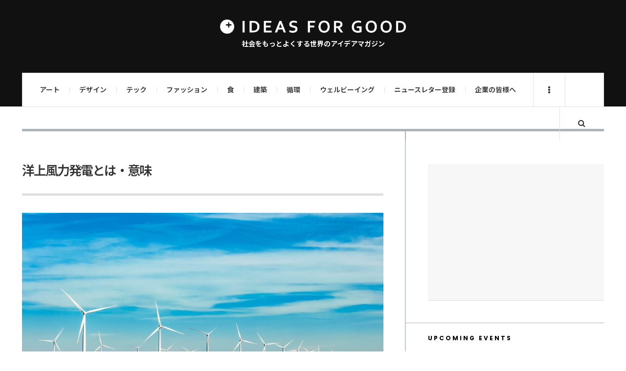

--- FILE ---
content_type: text/html; charset=UTF-8
request_url: https://ideasforgood.jp/glossary/offshorewind/
body_size: 41195
content:
<!DOCTYPE html>
<html dir="ltr" lang="ja" prefix="og: https://ogp.me/ns#">
<head>
	<meta charset="UTF-8" />
	<meta name="viewport" content="width=device-width, initial-scale=1" />
	<link rel="pingback" href="https://ideasforgood.jp/xmlrpc.php" />
	<link rel="stylesheet" href="https://stackpath.bootstrapcdn.com/font-awesome/4.7.0/css/font-awesome.min.css">
<!-- Google Tag Manager -->
<script>(function(w,d,s,l,i){w[l]=w[l]||[];w[l].push({'gtm.start':
new Date().getTime(),event:'gtm.js'});var f=d.getElementsByTagName(s)[0],
j=d.createElement(s),dl=l!='dataLayer'?'&l='+l:'';j.async=true;j.src=
'https://www.googletagmanager.com/gtm.js?id='+i+dl;f.parentNode.insertBefore(j,f);
})(window,document,'script','dataLayer','GTM-WVC8GSR4');</script>
<!-- End Google Tag Manager -->
    <title>洋上風力発電とは・意味 | 世界のソーシャルグッドなアイデアマガジン | IDEAS FOR GOOD</title>

		<!-- All in One SEO 4.5.0 - aioseo.com -->
		<meta name="description" content="洋上風力発電とは？ 洋上風力発電とは、海の沖合に風車を建設し風力発電を行う方法で、再生可能エネルギーのひとつ。" />
		<meta name="robots" content="max-image-preview:large" />
		<link rel="canonical" href="https://ideasforgood.jp/glossary/offshorewind/" />
		<meta name="generator" content="All in One SEO (AIOSEO) 4.5.0" />
		<meta property="og:locale" content="ja_JP" />
		<meta property="og:site_name" content="IDEAS FOR GOOD" />
		<meta property="og:type" content="article" />
		<meta property="og:title" content="洋上風力発電とは・意味 | 世界のソーシャルグッドなアイデアマガジン | IDEAS FOR GOOD" />
		<meta property="og:description" content="洋上風力発電とは？ 洋上風力発電とは、海の沖合に風車を建設し風力発電を行う方法で、再生可能エネルギーのひとつ。" />
		<meta property="og:url" content="https://ideasforgood.jp/glossary/offshorewind/" />
		<meta property="fb:app_id" content="624343348263435" />
		<meta property="og:image" content="https://ideasforgood.jp/wp-content/uploads/2021/04/edb1783f217e358e72031f603b26a1c5-e1617781658435.jpeg" />
		<meta property="og:image:secure_url" content="https://ideasforgood.jp/wp-content/uploads/2021/04/edb1783f217e358e72031f603b26a1c5-e1617781658435.jpeg" />
		<meta property="og:image:width" content="1000" />
		<meta property="og:image:height" content="562" />
		<meta property="article:published_time" content="2021-04-09T09:38:46+00:00" />
		<meta property="article:modified_time" content="2021-04-15T09:11:39+00:00" />
		<meta name="twitter:card" content="summary_large_image" />
		<meta name="twitter:site" content="@IDEAS_4_GOOD" />
		<meta name="twitter:title" content="洋上風力発電とは・意味 | 世界のソーシャルグッドなアイデアマガジン | IDEAS FOR GOOD" />
		<meta name="twitter:description" content="洋上風力発電とは？ 洋上風力発電とは、海の沖合に風車を建設し風力発電を行う方法で、再生可能エネルギーのひとつ。" />
		<meta name="twitter:image" content="https://ideasforgood.jp/wp-content/uploads/2021/04/edb1783f217e358e72031f603b26a1c5-e1617781658435.jpeg" />
		<script type="application/ld+json" class="aioseo-schema">
			{"@context":"https:\/\/schema.org","@graph":[{"@type":"BreadcrumbList","@id":"https:\/\/ideasforgood.jp\/glossary\/offshorewind\/#breadcrumblist","itemListElement":[{"@type":"ListItem","@id":"https:\/\/ideasforgood.jp\/#listItem","position":1,"name":"\u5bb6","item":"https:\/\/ideasforgood.jp\/","nextItem":"https:\/\/ideasforgood.jp\/glossary\/#listItem"},{"@type":"ListItem","@id":"https:\/\/ideasforgood.jp\/glossary\/#listItem","position":2,"name":"\u7528\u8a9e\u96c6","item":"https:\/\/ideasforgood.jp\/glossary\/","nextItem":"https:\/\/ideasforgood.jp\/glossary\/offshorewind\/#listItem","previousItem":"https:\/\/ideasforgood.jp\/#listItem"},{"@type":"ListItem","@id":"https:\/\/ideasforgood.jp\/glossary\/offshorewind\/#listItem","position":3,"name":"\u6d0b\u4e0a\u98a8\u529b\u767a\u96fb\u3068\u306f\u30fb\u610f\u5473","previousItem":"https:\/\/ideasforgood.jp\/glossary\/#listItem"}]},{"@type":"Organization","@id":"https:\/\/ideasforgood.jp\/#organization","name":"IDEAS FOR GOOD","url":"https:\/\/ideasforgood.jp\/"},{"@type":"WebPage","@id":"https:\/\/ideasforgood.jp\/glossary\/offshorewind\/#webpage","url":"https:\/\/ideasforgood.jp\/glossary\/offshorewind\/","name":"\u6d0b\u4e0a\u98a8\u529b\u767a\u96fb\u3068\u306f\u30fb\u610f\u5473 | \u4e16\u754c\u306e\u30bd\u30fc\u30b7\u30e3\u30eb\u30b0\u30c3\u30c9\u306a\u30a2\u30a4\u30c7\u30a2\u30de\u30ac\u30b8\u30f3 | IDEAS FOR GOOD","description":"\u6d0b\u4e0a\u98a8\u529b\u767a\u96fb\u3068\u306f\uff1f \u6d0b\u4e0a\u98a8\u529b\u767a\u96fb\u3068\u306f\u3001\u6d77\u306e\u6c96\u5408\u306b\u98a8\u8eca\u3092\u5efa\u8a2d\u3057\u98a8\u529b\u767a\u96fb\u3092\u884c\u3046\u65b9\u6cd5\u3067\u3001\u518d\u751f\u53ef\u80fd\u30a8\u30cd\u30eb\u30ae\u30fc\u306e\u3072\u3068\u3064\u3002","inLanguage":"ja","isPartOf":{"@id":"https:\/\/ideasforgood.jp\/#website"},"breadcrumb":{"@id":"https:\/\/ideasforgood.jp\/glossary\/offshorewind\/#breadcrumblist"},"image":{"@type":"ImageObject","url":"https:\/\/ideasforgood.jp\/wp-content\/uploads\/2021\/04\/edb1783f217e358e72031f603b26a1c5-e1617781658435.jpeg","@id":"https:\/\/ideasforgood.jp\/glossary\/offshorewind\/#mainImage","width":1000,"height":562,"caption":"offshorewind"},"primaryImageOfPage":{"@id":"https:\/\/ideasforgood.jp\/glossary\/offshorewind\/#mainImage"},"datePublished":"2021-04-09T09:38:46+09:00","dateModified":"2021-04-15T09:11:39+09:00"},{"@type":"WebSite","@id":"https:\/\/ideasforgood.jp\/#website","url":"https:\/\/ideasforgood.jp\/","name":"IDEAS FOR GOOD","description":"\u793e\u4f1a\u3092\u3082\u3063\u3068\u3088\u304f\u3059\u308b\u4e16\u754c\u306e\u30a2\u30a4\u30c7\u30a2\u30de\u30ac\u30b8\u30f3","inLanguage":"ja","publisher":{"@id":"https:\/\/ideasforgood.jp\/#organization"}}]}
		</script>
		<!-- All in One SEO -->

<link rel='dns-prefetch' href='//static.addtoany.com' />
<link rel='dns-prefetch' href='//fonts.googleapis.com' />
<link rel="alternate" type="application/rss+xml" title="IDEAS FOR GOOD &raquo; フィード" href="https://feedly.com/i/subscription/feedhttpsideasforgood.jpfeed" />
<script type="text/javascript">
/* <![CDATA[ */
window._wpemojiSettings = {"baseUrl":"https:\/\/s.w.org\/images\/core\/emoji\/14.0.0\/72x72\/","ext":".png","svgUrl":"https:\/\/s.w.org\/images\/core\/emoji\/14.0.0\/svg\/","svgExt":".svg","source":{"concatemoji":"https:\/\/ideasforgood.jp\/wp-includes\/js\/wp-emoji-release.min.js?ver=6.4.7"}};
/*! This file is auto-generated */
!function(i,n){var o,s,e;function c(e){try{var t={supportTests:e,timestamp:(new Date).valueOf()};sessionStorage.setItem(o,JSON.stringify(t))}catch(e){}}function p(e,t,n){e.clearRect(0,0,e.canvas.width,e.canvas.height),e.fillText(t,0,0);var t=new Uint32Array(e.getImageData(0,0,e.canvas.width,e.canvas.height).data),r=(e.clearRect(0,0,e.canvas.width,e.canvas.height),e.fillText(n,0,0),new Uint32Array(e.getImageData(0,0,e.canvas.width,e.canvas.height).data));return t.every(function(e,t){return e===r[t]})}function u(e,t,n){switch(t){case"flag":return n(e,"\ud83c\udff3\ufe0f\u200d\u26a7\ufe0f","\ud83c\udff3\ufe0f\u200b\u26a7\ufe0f")?!1:!n(e,"\ud83c\uddfa\ud83c\uddf3","\ud83c\uddfa\u200b\ud83c\uddf3")&&!n(e,"\ud83c\udff4\udb40\udc67\udb40\udc62\udb40\udc65\udb40\udc6e\udb40\udc67\udb40\udc7f","\ud83c\udff4\u200b\udb40\udc67\u200b\udb40\udc62\u200b\udb40\udc65\u200b\udb40\udc6e\u200b\udb40\udc67\u200b\udb40\udc7f");case"emoji":return!n(e,"\ud83e\udef1\ud83c\udffb\u200d\ud83e\udef2\ud83c\udfff","\ud83e\udef1\ud83c\udffb\u200b\ud83e\udef2\ud83c\udfff")}return!1}function f(e,t,n){var r="undefined"!=typeof WorkerGlobalScope&&self instanceof WorkerGlobalScope?new OffscreenCanvas(300,150):i.createElement("canvas"),a=r.getContext("2d",{willReadFrequently:!0}),o=(a.textBaseline="top",a.font="600 32px Arial",{});return e.forEach(function(e){o[e]=t(a,e,n)}),o}function t(e){var t=i.createElement("script");t.src=e,t.defer=!0,i.head.appendChild(t)}"undefined"!=typeof Promise&&(o="wpEmojiSettingsSupports",s=["flag","emoji"],n.supports={everything:!0,everythingExceptFlag:!0},e=new Promise(function(e){i.addEventListener("DOMContentLoaded",e,{once:!0})}),new Promise(function(t){var n=function(){try{var e=JSON.parse(sessionStorage.getItem(o));if("object"==typeof e&&"number"==typeof e.timestamp&&(new Date).valueOf()<e.timestamp+604800&&"object"==typeof e.supportTests)return e.supportTests}catch(e){}return null}();if(!n){if("undefined"!=typeof Worker&&"undefined"!=typeof OffscreenCanvas&&"undefined"!=typeof URL&&URL.createObjectURL&&"undefined"!=typeof Blob)try{var e="postMessage("+f.toString()+"("+[JSON.stringify(s),u.toString(),p.toString()].join(",")+"));",r=new Blob([e],{type:"text/javascript"}),a=new Worker(URL.createObjectURL(r),{name:"wpTestEmojiSupports"});return void(a.onmessage=function(e){c(n=e.data),a.terminate(),t(n)})}catch(e){}c(n=f(s,u,p))}t(n)}).then(function(e){for(var t in e)n.supports[t]=e[t],n.supports.everything=n.supports.everything&&n.supports[t],"flag"!==t&&(n.supports.everythingExceptFlag=n.supports.everythingExceptFlag&&n.supports[t]);n.supports.everythingExceptFlag=n.supports.everythingExceptFlag&&!n.supports.flag,n.DOMReady=!1,n.readyCallback=function(){n.DOMReady=!0}}).then(function(){return e}).then(function(){var e;n.supports.everything||(n.readyCallback(),(e=n.source||{}).concatemoji?t(e.concatemoji):e.wpemoji&&e.twemoji&&(t(e.twemoji),t(e.wpemoji)))}))}((window,document),window._wpemojiSettings);
/* ]]> */
</script>
<style id='wp-emoji-styles-inline-css' type='text/css'>

	img.wp-smiley, img.emoji {
		display: inline !important;
		border: none !important;
		box-shadow: none !important;
		height: 1em !important;
		width: 1em !important;
		margin: 0 0.07em !important;
		vertical-align: -0.1em !important;
		background: none !important;
		padding: 0 !important;
	}
</style>
<link rel='stylesheet' id='wp-block-library-css' href='https://ideasforgood.jp/wp-includes/css/dist/block-library/style.min.css?ver=6.4.7' type='text/css' media='all' />
<style id='create-block-campaignblock-style-inline-css' type='text/css'>
/*!***************************************************************************************************************************************************************************************************************************************!*\
  !*** css ./node_modules/css-loader/dist/cjs.js??ruleSet[1].rules[4].use[1]!./node_modules/postcss-loader/dist/cjs.js??ruleSet[1].rules[4].use[2]!./node_modules/sass-loader/dist/cjs.js??ruleSet[1].rules[4].use[3]!./src/style.scss ***!
  \***************************************************************************************************************************************************************************************************************************************/
/**
 * The following styles get applied both on the front of your site
 * and in the editor.
 *
 * Replace them with your own styles or remove the file completely.
 */
.wp-block-create-block-campaignblock {
  background-color: white;
  padding: 20px;
  text-align: center;
}

.wp-block-create-block-campaignblock .charitable-logo {
  margin-left: auto;
  margin-right: auto;
  display: table;
}

/*# sourceMappingURL=style-index.css.map*/
</style>
<style id='charitable-campaigns-block-style-inline-css' type='text/css'>
/*!***************************************************************************************************************************************************************************************************************************************!*\
  !*** css ./node_modules/css-loader/dist/cjs.js??ruleSet[1].rules[4].use[1]!./node_modules/postcss-loader/dist/cjs.js??ruleSet[1].rules[4].use[2]!./node_modules/sass-loader/dist/cjs.js??ruleSet[1].rules[4].use[3]!./src/style.scss ***!
  \***************************************************************************************************************************************************************************************************************************************/
/**
 * The following styles get applied both on the front of your site
 * and in the editor.
 *
 * Replace them with your own styles or remove the file completely.
 */
 .wp-block-charitable-campaigns-block {
  background-color: white;
  padding: 20px;
  text-align: center;
}
.wp-block-charitable-campaigns-block h5 {
  margin: 0 auto;
  margin-top: 0 !important;
  margin-bottom: 0px !important;
}
.wp-block-charitable-campaigns-block p {
  font-size: 11px;
  line-height: 16px;
  text-align: center;
  font-weight: 400;
  font-family: "Inter var", -apple-system, BlinkMacSystemFont, "Helvetica Neue", Helvetica, sans-serif !important;
}
.wp-block-charitable-campaigns-block .charitable-logo {
  margin-left: auto;
  margin-right: auto;
  display: table;
}
/*# sourceMappingURL=style-index.css.map*/
</style>
<style id='charitable-donations-block-style-inline-css' type='text/css'>
/*!***************************************************************************************************************************************************************************************************************************************!*\
  !*** css ./node_modules/css-loader/dist/cjs.js??ruleSet[1].rules[4].use[1]!./node_modules/postcss-loader/dist/cjs.js??ruleSet[1].rules[4].use[2]!./node_modules/sass-loader/dist/cjs.js??ruleSet[1].rules[4].use[3]!./src/style.scss ***!
  \***************************************************************************************************************************************************************************************************************************************/
/**
 * The following styles get applied both on the front of your site
 * and in the editor.
 *
 * Replace them with your own styles or remove the file completely.
 */
 .wp-block-charitable-donations-block {
  background-color: white;
  padding: 20px;
  text-align: center;
}
.wp-block-charitable-donations-block h5 {
  margin: 0 auto;
  margin-top: 0 !important;
  margin-bottom: 0px !important;
}
.wp-block-charitable-donations-block p {
  font-size: 11px;
  line-height: 16px;
  text-align: center;
  font-weight: 400;
  font-family: "Inter var", -apple-system, BlinkMacSystemFont, "Helvetica Neue", Helvetica, sans-serif !important;
}
.wp-block-charitable-donations-block .charitable-logo {
  margin-left: auto;
  margin-right: auto;
  display: table;
}
/*# sourceMappingURL=style-index.css.map*/
</style>
<style id='charitable-donors-block-style-inline-css' type='text/css'>
/*!***************************************************************************************************************************************************************************************************************************************!*\
  !*** css ./node_modules/css-loader/dist/cjs.js??ruleSet[1].rules[4].use[1]!./node_modules/postcss-loader/dist/cjs.js??ruleSet[1].rules[4].use[2]!./node_modules/sass-loader/dist/cjs.js??ruleSet[1].rules[4].use[3]!./src/style.scss ***!
  \***************************************************************************************************************************************************************************************************************************************/
/**
 * The following styles get applied both on the front of your site
 * and in the editor.
 *
 * Replace them with your own styles or remove the file completely.
 */
.wp-block-charitable-donors-block {
  background-color: white;
  padding: 20px;
  text-align: center;
}

.wp-block-charitable-donors-block h5 {
  margin: 0 auto;
  margin-top: 0 !important;
  margin-bottom: 0px !important;
}

.wp-block-charitable-donors-block p {
  font-size: 11px;
  line-height: 16px;
  text-align: center;
  font-weight: 400;
  font-family: "Inter var", -apple-system, BlinkMacSystemFont, "Helvetica Neue", Helvetica, sans-serif !important;
}

.wp-block-charitable-donors-block .charitable-logo {
  margin-left: auto;
  margin-right: auto;
  display: table;
}

/*# sourceMappingURL=style-index.css.map*/
</style>
<style id='charitable-donation-button-style-inline-css' type='text/css'>
/*!***************************************************************************************************************************************************************************************************************************************!*\
  !*** css ./node_modules/css-loader/dist/cjs.js??ruleSet[1].rules[4].use[1]!./node_modules/postcss-loader/dist/cjs.js??ruleSet[1].rules[4].use[2]!./node_modules/sass-loader/dist/cjs.js??ruleSet[1].rules[4].use[3]!./src/style.scss ***!
  \***************************************************************************************************************************************************************************************************************************************/
/**
 * The following styles get applied both on the front of your site
 * and in the editor.
 *
 * Replace them with your own styles or remove the file completely.
 */
 .wp-block-charitable-donation-button {
  background-color: white;
  padding: 20px;
  text-align: center;
}
.wp-block-charitable-donation-button h5 {
  margin: 0 auto;
  margin-top: 0 !important;
  margin-bottom: 0px !important;
}
.wp-block-charitable-donation-button p {
  font-size: 11px;
  line-height: 16px;
  text-align: center;
  font-weight: 400;
  font-family: "Inter var", -apple-system, BlinkMacSystemFont, "Helvetica Neue", Helvetica, sans-serif !important;
}
.wp-block-charitable-donation-button .charitable-logo {
  margin-left: auto;
  margin-right: auto;
  display: table;
}

/*# sourceMappingURL=style-index.css.map*/
</style>
<style id='charitable-campaign-progress-bar-style-inline-css' type='text/css'>
/*!***************************************************************************************************************************************************************************************************************************************!*\
  !*** css ./node_modules/css-loader/dist/cjs.js??ruleSet[1].rules[4].use[1]!./node_modules/postcss-loader/dist/cjs.js??ruleSet[1].rules[4].use[2]!./node_modules/sass-loader/dist/cjs.js??ruleSet[1].rules[4].use[3]!./src/style.scss ***!
  \***************************************************************************************************************************************************************************************************************************************/
/**
 * The following styles get applied both on the front of your site
 * and in the editor.
 *
 * Replace them with your own styles or remove the file completely.
 */
.wp-block-charitable-campaign-progress-bar {
  background-color: white;
  padding: 20px;
  text-align: center;
}

.wp-block-charitable-campaign-progress-bar h5 {
  margin: 0 auto;
  margin-top: 0 !important;
  margin-bottom: 0px !important;
}

.wp-block-charitable-campaign-progress-bar p {
  font-size: 11px;
  line-height: 16px;
  text-align: center;
  font-weight: 400;
  font-family: "Inter var", -apple-system, BlinkMacSystemFont, "Helvetica Neue", Helvetica, sans-serif !important;
}

.wp-block-charitable-campaign-progress-bar .charitable-logo {
  margin-left: auto;
  margin-right: auto;
  display: table;
}

/*# sourceMappingURL=style-index.css.map*/
</style>
<style id='charitable-campaign-stats-style-inline-css' type='text/css'>
/*!***************************************************************************************************************************************************************************************************************************************!*\
  !*** css ./node_modules/css-loader/dist/cjs.js??ruleSet[1].rules[4].use[1]!./node_modules/postcss-loader/dist/cjs.js??ruleSet[1].rules[4].use[2]!./node_modules/sass-loader/dist/cjs.js??ruleSet[1].rules[4].use[3]!./src/style.scss ***!
  \***************************************************************************************************************************************************************************************************************************************/
/**
 * The following styles get applied both on the front of your site
 * and in the editor.
 *
 * Replace them with your own styles or remove the file completely.
 */
.wp-block-charitable-campaign-stats {
  background-color: white;
  padding: 20px;
  text-align: center;
}

.wp-block-charitable-campaign-stats h5 {
  margin: 0 auto;
  margin-top: 0 !important;
  margin-bottom: 0px !important;
}

.wp-block-charitable-campaign-stats p {
  font-size: 11px;
  line-height: 16px;
  text-align: center;
  font-weight: 400;
  font-family: "Inter var", -apple-system, BlinkMacSystemFont, "Helvetica Neue", Helvetica, sans-serif !important;
}

.wp-block-charitable-campaign-stats .charitable-logo {
  margin-left: auto;
  margin-right: auto;
  display: table;
}

/*# sourceMappingURL=style-index.css.map*/
</style>
<style id='charitable-my-donations-style-inline-css' type='text/css'>
/*!***************************************************************************************************************************************************************************************************************************************!*\
  !*** css ./node_modules/css-loader/dist/cjs.js??ruleSet[1].rules[4].use[1]!./node_modules/postcss-loader/dist/cjs.js??ruleSet[1].rules[4].use[2]!./node_modules/sass-loader/dist/cjs.js??ruleSet[1].rules[4].use[3]!./src/style.scss ***!
  \***************************************************************************************************************************************************************************************************************************************/
/**
 * The following styles get applied both on the front of your site
 * and in the editor.
 *
 * Replace them with your own styles or remove the file completely.
 */
.wp-block-charitable-my-donations {
  background-color: white;
  padding: 20px;
  text-align: center;
}

.wp-block-charitable-my-donations h5 {
  margin: 0 auto;
  margin-top: 0 !important;
  margin-bottom: 0px !important;
}

.wp-block-charitable-my-donations p {
  font-size: 11px;
  line-height: 16px;
  text-align: center;
  font-weight: 400;
  font-family: "Inter var", -apple-system, BlinkMacSystemFont, "Helvetica Neue", Helvetica, sans-serif !important;
}

.wp-block-charitable-my-donations .charitable-logo {
  margin-left: auto;
  margin-right: auto;
  display: table;
}

/*# sourceMappingURL=style-index.css.map*/
</style>
<style id='classic-theme-styles-inline-css' type='text/css'>
/*! This file is auto-generated */
.wp-block-button__link{color:#fff;background-color:#32373c;border-radius:9999px;box-shadow:none;text-decoration:none;padding:calc(.667em + 2px) calc(1.333em + 2px);font-size:1.125em}.wp-block-file__button{background:#32373c;color:#fff;text-decoration:none}
</style>
<style id='global-styles-inline-css' type='text/css'>
body{--wp--preset--color--black: #000000;--wp--preset--color--cyan-bluish-gray: #abb8c3;--wp--preset--color--white: #ffffff;--wp--preset--color--pale-pink: #f78da7;--wp--preset--color--vivid-red: #cf2e2e;--wp--preset--color--luminous-vivid-orange: #ff6900;--wp--preset--color--luminous-vivid-amber: #fcb900;--wp--preset--color--light-green-cyan: #7bdcb5;--wp--preset--color--vivid-green-cyan: #00d084;--wp--preset--color--pale-cyan-blue: #8ed1fc;--wp--preset--color--vivid-cyan-blue: #0693e3;--wp--preset--color--vivid-purple: #9b51e0;--wp--preset--gradient--vivid-cyan-blue-to-vivid-purple: linear-gradient(135deg,rgba(6,147,227,1) 0%,rgb(155,81,224) 100%);--wp--preset--gradient--light-green-cyan-to-vivid-green-cyan: linear-gradient(135deg,rgb(122,220,180) 0%,rgb(0,208,130) 100%);--wp--preset--gradient--luminous-vivid-amber-to-luminous-vivid-orange: linear-gradient(135deg,rgba(252,185,0,1) 0%,rgba(255,105,0,1) 100%);--wp--preset--gradient--luminous-vivid-orange-to-vivid-red: linear-gradient(135deg,rgba(255,105,0,1) 0%,rgb(207,46,46) 100%);--wp--preset--gradient--very-light-gray-to-cyan-bluish-gray: linear-gradient(135deg,rgb(238,238,238) 0%,rgb(169,184,195) 100%);--wp--preset--gradient--cool-to-warm-spectrum: linear-gradient(135deg,rgb(74,234,220) 0%,rgb(151,120,209) 20%,rgb(207,42,186) 40%,rgb(238,44,130) 60%,rgb(251,105,98) 80%,rgb(254,248,76) 100%);--wp--preset--gradient--blush-light-purple: linear-gradient(135deg,rgb(255,206,236) 0%,rgb(152,150,240) 100%);--wp--preset--gradient--blush-bordeaux: linear-gradient(135deg,rgb(254,205,165) 0%,rgb(254,45,45) 50%,rgb(107,0,62) 100%);--wp--preset--gradient--luminous-dusk: linear-gradient(135deg,rgb(255,203,112) 0%,rgb(199,81,192) 50%,rgb(65,88,208) 100%);--wp--preset--gradient--pale-ocean: linear-gradient(135deg,rgb(255,245,203) 0%,rgb(182,227,212) 50%,rgb(51,167,181) 100%);--wp--preset--gradient--electric-grass: linear-gradient(135deg,rgb(202,248,128) 0%,rgb(113,206,126) 100%);--wp--preset--gradient--midnight: linear-gradient(135deg,rgb(2,3,129) 0%,rgb(40,116,252) 100%);--wp--preset--font-size--small: 13px;--wp--preset--font-size--medium: 20px;--wp--preset--font-size--large: 36px;--wp--preset--font-size--x-large: 42px;--wp--preset--spacing--20: 0.44rem;--wp--preset--spacing--30: 0.67rem;--wp--preset--spacing--40: 1rem;--wp--preset--spacing--50: 1.5rem;--wp--preset--spacing--60: 2.25rem;--wp--preset--spacing--70: 3.38rem;--wp--preset--spacing--80: 5.06rem;--wp--preset--shadow--natural: 6px 6px 9px rgba(0, 0, 0, 0.2);--wp--preset--shadow--deep: 12px 12px 50px rgba(0, 0, 0, 0.4);--wp--preset--shadow--sharp: 6px 6px 0px rgba(0, 0, 0, 0.2);--wp--preset--shadow--outlined: 6px 6px 0px -3px rgba(255, 255, 255, 1), 6px 6px rgba(0, 0, 0, 1);--wp--preset--shadow--crisp: 6px 6px 0px rgba(0, 0, 0, 1);}:where(.is-layout-flex){gap: 0.5em;}:where(.is-layout-grid){gap: 0.5em;}body .is-layout-flow > .alignleft{float: left;margin-inline-start: 0;margin-inline-end: 2em;}body .is-layout-flow > .alignright{float: right;margin-inline-start: 2em;margin-inline-end: 0;}body .is-layout-flow > .aligncenter{margin-left: auto !important;margin-right: auto !important;}body .is-layout-constrained > .alignleft{float: left;margin-inline-start: 0;margin-inline-end: 2em;}body .is-layout-constrained > .alignright{float: right;margin-inline-start: 2em;margin-inline-end: 0;}body .is-layout-constrained > .aligncenter{margin-left: auto !important;margin-right: auto !important;}body .is-layout-constrained > :where(:not(.alignleft):not(.alignright):not(.alignfull)){max-width: var(--wp--style--global--content-size);margin-left: auto !important;margin-right: auto !important;}body .is-layout-constrained > .alignwide{max-width: var(--wp--style--global--wide-size);}body .is-layout-flex{display: flex;}body .is-layout-flex{flex-wrap: wrap;align-items: center;}body .is-layout-flex > *{margin: 0;}body .is-layout-grid{display: grid;}body .is-layout-grid > *{margin: 0;}:where(.wp-block-columns.is-layout-flex){gap: 2em;}:where(.wp-block-columns.is-layout-grid){gap: 2em;}:where(.wp-block-post-template.is-layout-flex){gap: 1.25em;}:where(.wp-block-post-template.is-layout-grid){gap: 1.25em;}.has-black-color{color: var(--wp--preset--color--black) !important;}.has-cyan-bluish-gray-color{color: var(--wp--preset--color--cyan-bluish-gray) !important;}.has-white-color{color: var(--wp--preset--color--white) !important;}.has-pale-pink-color{color: var(--wp--preset--color--pale-pink) !important;}.has-vivid-red-color{color: var(--wp--preset--color--vivid-red) !important;}.has-luminous-vivid-orange-color{color: var(--wp--preset--color--luminous-vivid-orange) !important;}.has-luminous-vivid-amber-color{color: var(--wp--preset--color--luminous-vivid-amber) !important;}.has-light-green-cyan-color{color: var(--wp--preset--color--light-green-cyan) !important;}.has-vivid-green-cyan-color{color: var(--wp--preset--color--vivid-green-cyan) !important;}.has-pale-cyan-blue-color{color: var(--wp--preset--color--pale-cyan-blue) !important;}.has-vivid-cyan-blue-color{color: var(--wp--preset--color--vivid-cyan-blue) !important;}.has-vivid-purple-color{color: var(--wp--preset--color--vivid-purple) !important;}.has-black-background-color{background-color: var(--wp--preset--color--black) !important;}.has-cyan-bluish-gray-background-color{background-color: var(--wp--preset--color--cyan-bluish-gray) !important;}.has-white-background-color{background-color: var(--wp--preset--color--white) !important;}.has-pale-pink-background-color{background-color: var(--wp--preset--color--pale-pink) !important;}.has-vivid-red-background-color{background-color: var(--wp--preset--color--vivid-red) !important;}.has-luminous-vivid-orange-background-color{background-color: var(--wp--preset--color--luminous-vivid-orange) !important;}.has-luminous-vivid-amber-background-color{background-color: var(--wp--preset--color--luminous-vivid-amber) !important;}.has-light-green-cyan-background-color{background-color: var(--wp--preset--color--light-green-cyan) !important;}.has-vivid-green-cyan-background-color{background-color: var(--wp--preset--color--vivid-green-cyan) !important;}.has-pale-cyan-blue-background-color{background-color: var(--wp--preset--color--pale-cyan-blue) !important;}.has-vivid-cyan-blue-background-color{background-color: var(--wp--preset--color--vivid-cyan-blue) !important;}.has-vivid-purple-background-color{background-color: var(--wp--preset--color--vivid-purple) !important;}.has-black-border-color{border-color: var(--wp--preset--color--black) !important;}.has-cyan-bluish-gray-border-color{border-color: var(--wp--preset--color--cyan-bluish-gray) !important;}.has-white-border-color{border-color: var(--wp--preset--color--white) !important;}.has-pale-pink-border-color{border-color: var(--wp--preset--color--pale-pink) !important;}.has-vivid-red-border-color{border-color: var(--wp--preset--color--vivid-red) !important;}.has-luminous-vivid-orange-border-color{border-color: var(--wp--preset--color--luminous-vivid-orange) !important;}.has-luminous-vivid-amber-border-color{border-color: var(--wp--preset--color--luminous-vivid-amber) !important;}.has-light-green-cyan-border-color{border-color: var(--wp--preset--color--light-green-cyan) !important;}.has-vivid-green-cyan-border-color{border-color: var(--wp--preset--color--vivid-green-cyan) !important;}.has-pale-cyan-blue-border-color{border-color: var(--wp--preset--color--pale-cyan-blue) !important;}.has-vivid-cyan-blue-border-color{border-color: var(--wp--preset--color--vivid-cyan-blue) !important;}.has-vivid-purple-border-color{border-color: var(--wp--preset--color--vivid-purple) !important;}.has-vivid-cyan-blue-to-vivid-purple-gradient-background{background: var(--wp--preset--gradient--vivid-cyan-blue-to-vivid-purple) !important;}.has-light-green-cyan-to-vivid-green-cyan-gradient-background{background: var(--wp--preset--gradient--light-green-cyan-to-vivid-green-cyan) !important;}.has-luminous-vivid-amber-to-luminous-vivid-orange-gradient-background{background: var(--wp--preset--gradient--luminous-vivid-amber-to-luminous-vivid-orange) !important;}.has-luminous-vivid-orange-to-vivid-red-gradient-background{background: var(--wp--preset--gradient--luminous-vivid-orange-to-vivid-red) !important;}.has-very-light-gray-to-cyan-bluish-gray-gradient-background{background: var(--wp--preset--gradient--very-light-gray-to-cyan-bluish-gray) !important;}.has-cool-to-warm-spectrum-gradient-background{background: var(--wp--preset--gradient--cool-to-warm-spectrum) !important;}.has-blush-light-purple-gradient-background{background: var(--wp--preset--gradient--blush-light-purple) !important;}.has-blush-bordeaux-gradient-background{background: var(--wp--preset--gradient--blush-bordeaux) !important;}.has-luminous-dusk-gradient-background{background: var(--wp--preset--gradient--luminous-dusk) !important;}.has-pale-ocean-gradient-background{background: var(--wp--preset--gradient--pale-ocean) !important;}.has-electric-grass-gradient-background{background: var(--wp--preset--gradient--electric-grass) !important;}.has-midnight-gradient-background{background: var(--wp--preset--gradient--midnight) !important;}.has-small-font-size{font-size: var(--wp--preset--font-size--small) !important;}.has-medium-font-size{font-size: var(--wp--preset--font-size--medium) !important;}.has-large-font-size{font-size: var(--wp--preset--font-size--large) !important;}.has-x-large-font-size{font-size: var(--wp--preset--font-size--x-large) !important;}
.wp-block-navigation a:where(:not(.wp-element-button)){color: inherit;}
:where(.wp-block-post-template.is-layout-flex){gap: 1.25em;}:where(.wp-block-post-template.is-layout-grid){gap: 1.25em;}
:where(.wp-block-columns.is-layout-flex){gap: 2em;}:where(.wp-block-columns.is-layout-grid){gap: 2em;}
.wp-block-pullquote{font-size: 1.5em;line-height: 1.6;}
</style>
<link rel='stylesheet' id='contact-form-7-css' href='https://ideasforgood.jp/wp-content/plugins/contact-form-7/includes/css/styles.css?ver=5.9.8' type='text/css' media='all' />
<link rel='stylesheet' id='fontsforwebstyle-css' href='https://ideasforgood.jp/wp-content/plugins/font/css/fontsforwebstyle.css?pver=7.5.1&#038;ver=6.4.7' type='text/css' media='all' />
<link rel='stylesheet' id='jquery-ui-css' href='https://ideasforgood.jp/wp-content/plugins/font/css/start/jquery-ui-1.8.14.custom.css?ver=6.4.7' type='text/css' media='all' />
<link rel='stylesheet' id='colorpicker2-css' href='https://ideasforgood.jp/wp-content/plugins/font/css/colorpicker.css?ver=6.4.7' type='text/css' media='all' />
<link rel='stylesheet' id='sb_instagram_styles-css' href='https://ideasforgood.jp/wp-content/plugins/instagram-feed-pro/css/sb-instagram.css?ver=2.6.1' type='text/css' media='' />
<link rel='stylesheet' id='stylesheet-css' href='https://ideasforgood.jp/wp-content/plugins/popular-post-widget/inc/style.css?ver=6.4.7' type='text/css' media='all' />
<link rel='stylesheet' id='ppress-frontend-css' href='https://ideasforgood.jp/wp-content/plugins/wp-user-avatar/assets/css/frontend.min.css?ver=4.14.0' type='text/css' media='all' />
<link rel='stylesheet' id='ppress-flatpickr-css' href='https://ideasforgood.jp/wp-content/plugins/wp-user-avatar/assets/flatpickr/flatpickr.min.css?ver=4.14.0' type='text/css' media='all' />
<link rel='stylesheet' id='ppress-select2-css' href='https://ideasforgood.jp/wp-content/plugins/wp-user-avatar/assets/select2/select2.min.css?ver=6.4.7' type='text/css' media='all' />
<link rel='stylesheet' id='charitable-styles-css' href='https://ideasforgood.jp/wp-content/plugins/charitable/assets/css/charitable.min.css?ver=1.8.4.8' type='text/css' media='all' />
<link rel='stylesheet' id='dashicons-css' href='https://ideasforgood.jp/wp-includes/css/dashicons.min.css?ver=6.4.7' type='text/css' media='all' />
<link rel='stylesheet' id='charitable-donor-comments-styles-css' href='https://ideasforgood.jp/wp-content/plugins/charitable-donor-comments/assets/css/charitable-donor-comments.css?ver=6.4.7' type='text/css' media='all' />
<link rel='stylesheet' id='wp-components-css' href='https://ideasforgood.jp/wp-includes/css/dist/components/style.min.css?ver=6.4.7' type='text/css' media='all' />
<link rel='stylesheet' id='charitable-square-css' href='https://ideasforgood.jp/wp-content/plugins/charitable-square/assets/css/charitable-square.css?ver=1.0.0' type='text/css' media='all' />
<link rel='stylesheet' id='ac_style-css' href='https://ideasforgood.jp/wp-content/themes/justwrite-pro/style.css?ver=6.4.7' type='text/css' media='all' />
<link rel='stylesheet' id='ac_child_style-css' href='https://ideasforgood.jp/wp-content/themes/justwrite-pro-child/style.css?ver=6.4.7' type='text/css' media='all' />
<link rel='stylesheet' id='fontawesome_6_6_brands_style-css' href='https://ideasforgood.jp/wp-content/themes/justwrite-pro-child/library/fontawesome/css/brands.min.css?ver=6.4.7' type='text/css' media='all' />
<link rel='stylesheet' id='fancybox-css' href='https://ideasforgood.jp/wp-content/plugins/easy-fancybox/css/jquery.fancybox.min.css?ver=1.3.24' type='text/css' media='screen' />
<link rel='stylesheet' id='addtoany-css' href='https://ideasforgood.jp/wp-content/plugins/add-to-any/addtoany.min.css?ver=1.16' type='text/css' media='all' />
<link rel='stylesheet' id='charitable-recurring-styles-css' href='https://ideasforgood.jp/wp-content/plugins/charitable-recurring/assets/css/charitable-recurring.min.css?ver=1.4.2' type='text/css' media='all' />
<link rel='stylesheet' id='ac_icons-css' href='https://ideasforgood.jp/wp-content/themes/justwrite-pro/assets/icons/css/font-awesome.min.css?ver=4.6.3' type='text/css' media='all' />
<link rel='stylesheet' id='ac_webfonts_style5-css' href='//fonts.googleapis.com/css?family=Poppins%3A400%2C500%2C700%7CLato%3A400%2C700%2C900%2C400italic%2C700italic' type='text/css' media='all' />
<link rel='stylesheet' id='ac_webfonts_selected-style5-css' href='https://ideasforgood.jp/wp-content/themes/justwrite-pro/assets/css/font-style5.css' type='text/css' media='all' />
<script type="text/javascript" src="https://ideasforgood.jp/wp-content/plugins/charitable/assets/js/libraries/js-cookie.min.js?ver=2.1.4" id="js-cookie-js"></script>
<script type="text/javascript" id="charitable-sessions-js-extra">
/* <![CDATA[ */
var CHARITABLE_SESSION = {"ajaxurl":"https:\/\/ideasforgood.jp\/wp-admin\/admin-ajax.php","id":"","cookie_name":"charitable_session","expiration":"86400","expiration_variant":"82800","secure":"","cookie_path":"\/","cookie_domain":"","generated_id":"f90c55c4a58965ec8a756f58181a3313","disable_cookie":""};
/* ]]> */
</script>
<script type="text/javascript" src="https://ideasforgood.jp/wp-content/plugins/charitable/assets/js/charitable-session.min.js?ver=1.8.4.8" id="charitable-sessions-js"></script>
<script type="text/javascript" src="https://ideasforgood.jp/wp-includes/js/jquery/jquery.min.js?ver=3.7.1" id="jquery-core-js"></script>
<script type="text/javascript" src="https://ideasforgood.jp/wp-includes/js/jquery/jquery-migrate.min.js?ver=3.4.1" id="jquery-migrate-js"></script>
<script type="text/javascript" src="https://ideasforgood.jp/wp-content/themes/justwrite-pro/assets/js/owl.carousel.min.js?ver=2.0.0" id="ac-owl-carousel-js-js"></script>
<script type="text/javascript" id="addtoany-core-js-before">
/* <![CDATA[ */
window.a2a_config=window.a2a_config||{};a2a_config.callbacks=[];a2a_config.overlays=[];a2a_config.templates={};a2a_localize = {
	Share: "共有",
	Save: "ブックマーク",
	Subscribe: "購読",
	Email: "メール",
	Bookmark: "ブックマーク",
	ShowAll: "すべて表示する",
	ShowLess: "小さく表示する",
	FindServices: "サービスを探す",
	FindAnyServiceToAddTo: "追加するサービスを今すぐ探す",
	PoweredBy: "Powered by",
	ShareViaEmail: "メールでシェアする",
	SubscribeViaEmail: "メールで購読する",
	BookmarkInYourBrowser: "ブラウザにブックマーク",
	BookmarkInstructions: "このページをブックマークするには、 Ctrl+D または \u2318+D を押下。",
	AddToYourFavorites: "お気に入りに追加",
	SendFromWebOrProgram: "任意のメールアドレスまたはメールプログラムから送信",
	EmailProgram: "メールプログラム",
	More: "詳細&#8230;",
	ThanksForSharing: "共有ありがとうございます !",
	ThanksForFollowing: "フォローありがとうございます !"
};

a2a_config.templates.twitter = {
    via: "IDEAS_4_GOOD",
    related: ""
};

window.addEventListener( "load", function () {
	var pina = document.querySelector('.a2a_button_pinterest');
	var pinimg = document.querySelector('.a2a_button_pinterest img');
	var rssa = document.querySelector('.a2a_button_feed');
	pina.title = 'podcast';
	pinimg.alt = 'podcast';
	rssa.href = 'https://feedly.com/i/subscription/feed%2Fhttps%3A%2F%2Fideasforgood.jp%2Ffeed%2F';
});
/* ]]> */
</script>
<script type="text/javascript" async src="https://static.addtoany.com/menu/page.js" id="addtoany-core-js"></script>
<script type="text/javascript" async src="https://ideasforgood.jp/wp-content/plugins/add-to-any/addtoany.min.js?ver=1.1" id="addtoany-jquery-js"></script>
<script type="text/javascript" src="https://ideasforgood.jp/wp-content/plugins/font/js/jquery.fcarousel.min.js?ver=6.4.7" id="jquery-fcarousel-js"></script>
<script type="text/javascript" src="https://ideasforgood.jp/wp-includes/js/jquery/ui/core.min.js?ver=1.13.2" id="jquery-ui-core-js"></script>
<script type="text/javascript" src="https://ideasforgood.jp/wp-includes/js/jquery/ui/mouse.min.js?ver=1.13.2" id="jquery-ui-mouse-js"></script>
<script type="text/javascript" src="https://ideasforgood.jp/wp-includes/js/jquery/ui/draggable.min.js?ver=1.13.2" id="jquery-ui-draggable-js"></script>
<script type="text/javascript" src="https://ideasforgood.jp/wp-includes/js/jquery/ui/slider.min.js?ver=1.13.2" id="jquery-ui-slider-js"></script>
<script type="text/javascript" src="https://ideasforgood.jp/wp-content/plugins/font/js/colorpicker.js?ver=6.4.7" id="colorpicker2-js"></script>
<script type="text/javascript" src="https://ideasforgood.jp/wp-includes/js/jquery/ui/sortable.min.js?ver=1.13.2" id="jquery-ui-sortable-js"></script>
<script type="text/javascript" src="https://ideasforgood.jp/wp-content/plugins/font/js/jquery.fontPlugin.js?pver=7.5.1&amp;ver=6.4.7" id="font-plugin-js"></script>
<script type="text/javascript" src="https://ideasforgood.jp/wp-content/plugins/font/js/pluginscripts.js?pver=7.5.1&amp;ver=6.4.7" id="pluginscripts-js"></script>
<script type="text/javascript" src="https://ideasforgood.jp/wp-content/plugins/wp-user-avatar/assets/flatpickr/flatpickr.min.js?ver=4.14.0" id="ppress-flatpickr-js"></script>
<script type="text/javascript" src="https://ideasforgood.jp/wp-content/plugins/wp-user-avatar/assets/select2/select2.min.js?ver=4.14.0" id="ppress-select2-js"></script>
<script type="text/javascript" async src="https://ideasforgood.jp/wp-content/themes/justwrite-pro-child/redirect.js?ver=240703105725" id="redirect-script-js"></script>
<script type="text/javascript" src="https://ideasforgood.jp/wp-content/themes/justwrite-pro/assets/js/html5.js?ver=3.7.0" id="ac_js_html5-js"></script>
<link rel="https://api.w.org/" href="https://ideasforgood.jp/wp-json/" /><link rel="alternate" type="application/json" href="https://ideasforgood.jp/wp-json/wp/v2/pages/73734" /><link rel="EditURI" type="application/rsd+xml" title="RSD" href="https://ideasforgood.jp/xmlrpc.php?rsd" />
<meta name="generator" content="WordPress 6.4.7" />
<link rel='shortlink' href='https://ideasforgood.jp/?p=73734' />
<link rel="alternate" type="application/json+oembed" href="https://ideasforgood.jp/wp-json/oembed/1.0/embed?url=https%3A%2F%2Fideasforgood.jp%2Fglossary%2Foffshorewind%2F" />
<link rel="alternate" type="text/xml+oembed" href="https://ideasforgood.jp/wp-json/oembed/1.0/embed?url=https%3A%2F%2Fideasforgood.jp%2Fglossary%2Foffshorewind%2F&#038;format=xml" />
<style>
		@font-face {
font-family: 'cat_post';
src: url('https://ideasforgood.jp/wp-content/plugins/category-posts/icons/font/cat_post.eot?58348147');
src: url('https://ideasforgood.jp/wp-content/plugins/category-posts/icons/font/cat_post.eot?58348147#iefix') format('embedded-opentype'),
	   url('https://ideasforgood.jp/wp-content/plugins/category-posts/icons/font/cat_post.woff2?58348147') format('woff2'),
	   url('https://ideasforgood.jp/wp-content/plugins/category-posts/icons/font/cat_post.woff?58348147') format('woff'),
	   url('https://ideasforgood.jp/wp-content/plugins/category-posts/icons/font/cat_post.ttf?58348147') format('truetype');
 font-weight: normal;
 font-style: normal;
}

#category-posts-14-internal ul {padding: 0;}
#category-posts-14-internal .cat-post-item img {max-width: initial; max-height: initial; margin: initial;}
#category-posts-14-internal .cat-post-author {margin-bottom: 0;}
#category-posts-14-internal .cat-post-thumbnail {margin: 5px 10px 5px 0;}
#category-posts-14-internal .cat-post-item:before {content: ""; clear: both;}
#category-posts-14-internal .cat-post-excerpt-more {display: inline-block;}
#category-posts-14-internal .cat-post-item {list-style: none; margin: 3px 0 10px; padding: 3px 0;}
#category-posts-14-internal .cat-post-current .cat-post-title {font-weight: bold; text-transform: uppercase;}
#category-posts-14-internal [class*=cat-post-tax] {font-size: 0.85em;}
#category-posts-14-internal [class*=cat-post-tax] * {display:inline-block;}
#category-posts-14-internal .cat-post-item a:after {content: ""; display: table;	clear: both;}
#category-posts-14-internal .cat-post-item .cat-post-title {overflow: hidden;text-overflow: ellipsis;white-space: initial;display: -webkit-box;-webkit-line-clamp: 4;-webkit-box-orient: vertical;padding-bottom: 0 !important;}
#category-posts-14-internal .cat-post-thumbnail span {position:relative; display:inline-block;}
#category-posts-14-internal .cat-post-format:after {font-family: "cat_post"; position:absolute; color:#FFFFFF; font-size:64px; line-height: 1; top:calc(50% - 34px); left:calc(50% - 34px);}
#category-posts-14-internal .cat-post-format-aside:after { content: '\f0f6'; }
#category-posts-14-internal .cat-post-format-chat:after { content: '\e802'; }
#category-posts-14-internal .cat-post-format-gallery:after { content: '\e805'; }
#category-posts-14-internal .cat-post-format-link:after { content: '\e809'; }
#category-posts-14-internal .cat-post-format-image:after { content: '\e800'; }
#category-posts-14-internal .cat-post-format-quote:after { content: '\f10d'; }
#category-posts-14-internal .cat-post-format-status:after { content: '\e80a'; }
#category-posts-14-internal .cat-post-format-video:after { content: '\e801'; }
#category-posts-14-internal .cat-post-format-audio:after { content: '\e803'; }
#category-posts-14-internal .cat-post-item a:after {content: ""; clear: both;}
#category-posts-14-internal .cat-post-thumbnail {display:block; float:left; margin:5px 10px 5px 0;}
#category-posts-14-internal .cat-post-crop {overflow:hidden;display:block;}
#category-posts-14-internal p {margin:5px 0 0 0}
#category-posts-14-internal li > div {margin:5px 0 0 0; clear:both;}
#category-posts-14-internal .dashicons {vertical-align:middle;}
#category-posts-14-internal .cat-post-thumbnail .cat-post-crop img {height: 80px;}
#category-posts-14-internal .cat-post-thumbnail .cat-post-crop img {width: 80px;}
#category-posts-14-internal .cat-post-thumbnail .cat-post-crop img {object-fit: cover; max-width: 100%; display: block;}
#category-posts-14-internal .cat-post-thumbnail .cat-post-crop-not-supported img {width: 100%;}
#category-posts-14-internal .cat-post-thumbnail {max-width:100%;}
#category-posts-14-internal .cat-post-item img {margin: initial;}
#category-posts-14-internal .cat-post-white span {background-color: white;}
#category-posts-14-internal .cat-post-white img {padding-bottom: 0 !important; -webkit-transition: all 0.3s ease; -moz-transition: all 0.3s ease; -ms-transition: all 0.3s ease; -o-transition: all 0.3s ease; transition: all 0.3s ease;}
#category-posts-14-internal .cat-post-white:hover img {opacity: 0.8;}
#category-posts-10-internal ul {padding: 0;}
#category-posts-10-internal .cat-post-item img {max-width: initial; max-height: initial; margin: initial;}
#category-posts-10-internal .cat-post-author {margin-bottom: 0;}
#category-posts-10-internal .cat-post-thumbnail {margin: 5px 10px 5px 0;}
#category-posts-10-internal .cat-post-item:before {content: ""; clear: both;}
#category-posts-10-internal .cat-post-excerpt-more {display: inline-block;}
#category-posts-10-internal .cat-post-item {list-style: none; margin: 3px 0 10px; padding: 3px 0;}
#category-posts-10-internal .cat-post-current .cat-post-title {font-weight: bold; text-transform: uppercase;}
#category-posts-10-internal [class*=cat-post-tax] {font-size: 0.85em;}
#category-posts-10-internal [class*=cat-post-tax] * {display:inline-block;}
#category-posts-10-internal .cat-post-item a:after {content: ""; display: table;	clear: both;}
#category-posts-10-internal .cat-post-item .cat-post-title {overflow: hidden;text-overflow: ellipsis;white-space: initial;display: -webkit-box;-webkit-line-clamp: 3;-webkit-box-orient: vertical;padding-bottom: 0 !important;}
#category-posts-10-internal .cat-post-thumbnail span {position:relative; display:inline-block;}
#category-posts-10-internal .cat-post-format:after {font-family: "cat_post"; position:absolute; color:#FFFFFF; font-size:64px; line-height: 1; top:calc(50% - 34px); left:calc(50% - 34px);}
#category-posts-10-internal .cat-post-format-aside:after { content: '\f0f6'; }
#category-posts-10-internal .cat-post-format-chat:after { content: '\e802'; }
#category-posts-10-internal .cat-post-format-gallery:after { content: '\e805'; }
#category-posts-10-internal .cat-post-format-link:after { content: '\e809'; }
#category-posts-10-internal .cat-post-format-image:after { content: '\e800'; }
#category-posts-10-internal .cat-post-format-quote:after { content: '\f10d'; }
#category-posts-10-internal .cat-post-format-status:after { content: '\e80a'; }
#category-posts-10-internal .cat-post-format-video:after { content: '\e801'; }
#category-posts-10-internal .cat-post-format-audio:after { content: '\e803'; }
#category-posts-10-internal .cat-post-item a:after {content: ""; clear: both;}
#category-posts-10-internal .cat-post-thumbnail {display:block; float:left; margin:5px 10px 5px 0;}
#category-posts-10-internal .cat-post-crop {overflow:hidden;display:block;}
#category-posts-10-internal p {margin:5px 0 0 0}
#category-posts-10-internal li > div {margin:5px 0 0 0; clear:both;}
#category-posts-10-internal .dashicons {vertical-align:middle;}
#category-posts-10-internal .cat-post-thumbnail .cat-post-crop img {height: 80px;}
#category-posts-10-internal .cat-post-thumbnail .cat-post-crop img {width: 80px;}
#category-posts-10-internal .cat-post-thumbnail .cat-post-crop img {object-fit: cover; max-width: 100%; display: block;}
#category-posts-10-internal .cat-post-thumbnail .cat-post-crop-not-supported img {width: 100%;}
#category-posts-10-internal .cat-post-thumbnail {max-width:100%;}
#category-posts-10-internal .cat-post-item img {margin: initial;}
#category-posts-10-internal .cat-post-white span {background-color: white;}
#category-posts-10-internal .cat-post-white img {padding-bottom: 0 !important; -webkit-transition: all 0.3s ease; -moz-transition: all 0.3s ease; -ms-transition: all 0.3s ease; -o-transition: all 0.3s ease; transition: all 0.3s ease;}
#category-posts-10-internal .cat-post-white:hover img {opacity: 0.8;}
</style>
		<style type="text/css">PICK AN ELEMENT NOW - or type CSS selector(advanced) {
font-size: 30px !important;
color: #444 !important;
}
</style><script type="text/javascript">
	window._wp_rp_static_base_url = 'https://wprp.sovrn.com/static/';
	window._wp_rp_wp_ajax_url = "https://ideasforgood.jp/wp-admin/admin-ajax.php";
	window._wp_rp_plugin_version = '3.6.4';
	window._wp_rp_post_id = '73734';
	window._wp_rp_num_rel_posts = '6';
	window._wp_rp_thumbnails = true;
	window._wp_rp_post_title = '%E6%B4%8B%E4%B8%8A%E9%A2%A8%E5%8A%9B%E7%99%BA%E9%9B%BB%E3%81%A8%E3%81%AF%E3%83%BB%E6%84%8F%E5%91%B3';
	window._wp_rp_post_tags = [];
	window._wp_rp_promoted_content = true;
</script>
<link rel="stylesheet" href="https://ideasforgood.jp/wp-content/plugins/wordpress-23-related-posts-plugin/static/themes/twocolumns.css?version=3.6.4" />
<style type="text/css">
.related_post_title {
font-family: 'Arimo', sans-serif;
padding: 10px 0;
font-size: 16x;
}
ul.related_post {
}
ul.related_post li {
margin: 20px;
padding: 0 0 20px 0 !important;
}
ul.related_post li a {
font-size: 14px;
font-weight: 500;
}
ul.related_post li img {
}</style>

        <script type="text/javascript">
            var jQueryMigrateHelperHasSentDowngrade = false;

			window.onerror = function( msg, url, line, col, error ) {
				// Break out early, do not processing if a downgrade reqeust was already sent.
				if ( jQueryMigrateHelperHasSentDowngrade ) {
					return true;
                }

				var xhr = new XMLHttpRequest();
				var nonce = '8cc4b1b21b';
				var jQueryFunctions = [
					'andSelf',
					'browser',
					'live',
					'boxModel',
					'support.boxModel',
					'size',
					'swap',
					'clean',
					'sub',
                ];
				var match_pattern = /\)\.(.+?) is not a function/;
                var erroredFunction = msg.match( match_pattern );

                // If there was no matching functions, do not try to downgrade.
                if ( typeof erroredFunction !== 'object' || typeof erroredFunction[1] === "undefined" || -1 === jQueryFunctions.indexOf( erroredFunction[1] ) ) {
                    return true;
                }

                // Set that we've now attempted a downgrade request.
                jQueryMigrateHelperHasSentDowngrade = true;

				xhr.open( 'POST', 'https://ideasforgood.jp/wp-admin/admin-ajax.php' );
				xhr.setRequestHeader( 'Content-Type', 'application/x-www-form-urlencoded' );
				xhr.onload = function () {
					var response,
                        reload = false;

					if ( 200 === xhr.status ) {
                        try {
                        	response = JSON.parse( xhr.response );

                        	reload = response.data.reload;
                        } catch ( e ) {
                        	reload = false;
                        }
                    }

					// Automatically reload the page if a deprecation caused an automatic downgrade, ensure visitors get the best possible experience.
					if ( reload ) {
						location.reload();
                    }
				};

				xhr.send( encodeURI( 'action=jquery-migrate-downgrade-version&_wpnonce=' + nonce ) );

				// Suppress error alerts in older browsers
				return true;
			}
        </script>

		      <!-- Customizer - Saved Styles-->
      <style type="text/css">
		body, .menu-main > li > a, .menu-wrap a.search-button, .menu-wrap a.browse-more, .comments-number, .comments-number:visited, .post-template-1 p, .single-template-1 .single-content, .post-template-1 .details .detail a, .single-template-1 .details .detail a, .post-template-1 .details .detail a:visited, .back-to-top:hover, .footer-credits .copyright, .close-browse-by:hover, .tagcloud a:hover, .post-navigation a.next-post:hover, .post-navigation a.prev-post:hover, .comment-main .vcard .fn, .comment-main .vcard a.comment-edit-link:hover, .menu-wrap .search-field, .content-wrap #review-statistics .review-wrap-up .review-wu-right ul li, .content-wrap #review-statistics .review-wu-bars h3, .content-wrap .review-wu-bars span, .content-wrap #review-statistics .review-wrap-up .cwpr-review-top .cwp-item-category a, .woocommerce nav.woocommerce-pagination ul li span.current, .woocommerce div.product .woocommerce-tabs ul.tabs li.active a, .woocommerce .woocommerce-error, .woocommerce .woocommerce-info, .woocommerce .woocommerce-message, a.cart-button-main{color:#333333;}				.woocommerce span.onsale:before { border-color: transparent #5a814a transparent transparent; }.woocommerce ul.products li.product span.onsale:before { border-color: #5a814a transparent transparent transparent; }
		
			</style><!-- END Customizer - Saved Styles -->
	<style id="charitable-highlight-colour-styles">.campaign-raised .amount,.campaign-figures .amount,.donors-count,.time-left,.charitable-form-field a:not(.button),.charitable-form-fields .charitable-fieldset a:not(.button),.charitable-notice,.charitable-notice .errors a {color:#f89d35;}#charitable-donation-form .charitable-notice {border-color:#f89d35;}.campaign-progress-bar .bar,.donate-button,.charitable-donation-form .donation-amount.selected,.charitable-donation-amount-form .donation-amount.selected { background-color:#f89d35; }.charitable-donation-form .donation-amount.selected,.charitable-donation-amount-form .donation-amount.selected,.charitable-notice,.charitable-drag-drop-images li:hover a.remove-image,.supports-drag-drop .charitable-drag-drop-dropzone.drag-over { border-color:#f89d35; }.charitable-donation-form .recurring-donation .recurring-donation-option.selected > label { color:#f89d35;}</style>      <meta name="onesignal" content="wordpress-plugin"/>
            <script>

      window.OneSignal = window.OneSignal || [];

      OneSignal.push( function() {
        OneSignal.SERVICE_WORKER_UPDATER_PATH = "OneSignalSDKUpdaterWorker.js.php";
                      OneSignal.SERVICE_WORKER_PATH = "OneSignalSDKWorker.js.php";
                      OneSignal.SERVICE_WORKER_PARAM = { scope: "/" };
        OneSignal.setDefaultNotificationUrl("https://ideasforgood.jp");
        var oneSignal_options = {};
        window._oneSignalInitOptions = oneSignal_options;

        oneSignal_options['wordpress'] = true;
oneSignal_options['appId'] = '72a1d8ee-1dc2-4657-a86c-28ad71c7503d';
oneSignal_options['allowLocalhostAsSecureOrigin'] = true;
oneSignal_options['welcomeNotification'] = { };
oneSignal_options['welcomeNotification']['title'] = "";
oneSignal_options['welcomeNotification']['message'] = "プッシュ通知の設定ありがとうございます！";
oneSignal_options['path'] = "https://ideasforgood.jp/wp-content/plugins/onesignal-free-web-push-notifications/sdk_files/";
oneSignal_options['safari_web_id'] = "web.onesignal.auto.6a2e4cfc-4f7f-4e0a-b787-2d0bd3e78806";
oneSignal_options['promptOptions'] = { };
oneSignal_options['notifyButton'] = { };
oneSignal_options['notifyButton']['enable'] = true;
oneSignal_options['notifyButton']['position'] = 'bottom-right';
oneSignal_options['notifyButton']['theme'] = 'default';
oneSignal_options['notifyButton']['size'] = 'large';
oneSignal_options['notifyButton']['showCredit'] = true;
oneSignal_options['notifyButton']['text'] = {};
oneSignal_options['notifyButton']['text']['tip.state.unsubscribed'] = 'プッシュ通知設定';
oneSignal_options['notifyButton']['text']['tip.state.subscribed'] = 'プッシュ通知を設定しました！';
oneSignal_options['notifyButton']['text']['tip.state.blocked'] = '通知をブロックしました。';
oneSignal_options['notifyButton']['text']['message.action.subscribed'] = 'プッシュ通知を設定しました！';
oneSignal_options['notifyButton']['text']['message.action.resubscribed'] = 'プッシュ通知を設定しました！';
oneSignal_options['notifyButton']['text']['message.action.unsubscribed'] = 'プッシュ通知を解除しました。';
oneSignal_options['notifyButton']['text']['dialog.main.title'] = 'プッシュ通知の設定';
oneSignal_options['notifyButton']['text']['dialog.main.button.subscribe'] = 'プッシュ通知の設定';
oneSignal_options['notifyButton']['text']['dialog.main.button.unsubscribe'] = 'プッシュ通知の解除';
oneSignal_options['notifyButton']['text']['dialog.blocked.title'] = '通知をブロックする。';
oneSignal_options['notifyButton']['offset'] = {};
oneSignal_options['notifyButton']['offset']['bottom'] = '20px';
oneSignal_options['notifyButton']['offset']['left'] = '20px';
oneSignal_options['notifyButton']['offset']['right'] = '20px';
                OneSignal.init(window._oneSignalInitOptions);
                      });

      function documentInitOneSignal() {
        var oneSignal_elements = document.getElementsByClassName("OneSignal-prompt");

        var oneSignalLinkClickHandler = function(event) { OneSignal.push(['registerForPushNotifications']); event.preventDefault(); };        for(var i = 0; i < oneSignal_elements.length; i++)
          oneSignal_elements[i].addEventListener('click', oneSignalLinkClickHandler, false);
      }

      if (document.readyState === 'complete') {
           documentInitOneSignal();
      }
      else {
           window.addEventListener("load", function(event){
               documentInitOneSignal();
          });
      }
    </script>
		<script type="text/javascript">
			var ajaxproxy = 'https://ideasforgood.jp/wp-admin/admin-ajax.php';
			var fontBlogUrl = 'https://ideasforgood.jp';
			var fontBlogName = 'IDEAS FOR GOOD';
			var fontPluginVersion = '7.5.1';
		</script>
		<link rel="icon" href="https://ideasforgood.jp/wp-content/uploads/2016/09/cropped-icon-32x32.png" sizes="32x32" />
<link rel="icon" href="https://ideasforgood.jp/wp-content/uploads/2016/09/cropped-icon-192x192.png" sizes="192x192" />
<link rel="apple-touch-icon" href="https://ideasforgood.jp/wp-content/uploads/2016/09/cropped-icon-180x180.png" />
<meta name="msapplication-TileImage" content="https://ideasforgood.jp/wp-content/uploads/2016/09/cropped-icon-270x270.png" />
		<style type="text/css" id="wp-custom-css">
			.cf-banner {
  margin: 24px 0;
  text-align: center;
  max-width: 100%;
  overflow: hidden;
}

.cf-banner img {
  max-width: 100%;
  height: auto;
  display: block;
  margin: 0 auto;
  border-radius: 6px; /* デザイン的に柔らかくしたい場合 */
}
		</style>
		<!-- ## NXS/OG ## --><!-- ## NXSOGTAGS ## --><!-- ## NXS/OG ## -->
<meta name="google-site-verification" content="y-6V55mKPeigitckAek0RQHc1_AjBvE5qNWbAN07ISY" />

</head>

<body ontouchstart="" class="page-template-default page page-id-73734 page-child parent-pageid-2200">
<!-- Google Tag Manager (noscript) -->
<noscript><iframe src="https://www.googletagmanager.com/ns.html?id=GTM-WVC8GSR4"
height="0" width="0" style="display:none;visibility:hidden"></iframe></noscript>
<!-- End Google Tag Manager (noscript) -->

<header id="main-header" class="header-wrap">

<div class="wrap">

	<div class="top logo-image logo-centered clearfix">

    	<div class="logo logo-image logo-centered">
        	<a href="https://ideasforgood.jp" title="IDEAS FOR GOOD" class="logo-contents logo-image logo-centered"><img src="https://ideasforgood.jp/wp-content/uploads/2016/09/logo.png" alt="IDEAS FOR GOOD" /></a>
                        <h2 class="description">社会をもっとよくする世界のアイデアマガジン</h2>
                    </div><!-- END .logo -->

        
    </div><!-- END .top -->

    
    <nav class="menu-wrap" role="navigation">
		<ul class="menu-main mobile-menu superfish"><li id="menu-item-79832" class="menu-item menu-item-type-custom menu-item-object-custom menu-item-79832"><a href="https://ideasforgood.jp/tag/アート/?=gn">アート</a></li>
<li id="menu-item-79830" class="menu-item menu-item-type-custom menu-item-object-custom menu-item-79830"><a href="https://ideasforgood.jp/tag/デザイン/?=gn">デザイン</a></li>
<li id="menu-item-79831" class="menu-item menu-item-type-custom menu-item-object-custom menu-item-79831"><a href="https://ideasforgood.jp/tag/テクノロジー/?=gn">テック</a></li>
<li id="menu-item-79835" class="menu-item menu-item-type-custom menu-item-object-custom menu-item-79835"><a href="https://ideasforgood.jp/tag/ファッション/?=gn">ファッション</a></li>
<li id="menu-item-79833" class="menu-item menu-item-type-custom menu-item-object-custom menu-item-79833"><a href="https://ideasforgood.jp/tag/食/?=gn">食</a></li>
<li id="menu-item-79834" class="menu-item menu-item-type-custom menu-item-object-custom menu-item-79834"><a href="https://ideasforgood.jp/tag/建築/?=gn">建築</a></li>
<li id="menu-item-79837" class="menu-item menu-item-type-custom menu-item-object-custom menu-item-79837"><a href="https://ideasforgood.jp/tag/サーキュラーエコノミー/?=gn">循環</a></li>
<li id="menu-item-79836" class="menu-item menu-item-type-custom menu-item-object-custom menu-item-79836"><a href="https://ideasforgood.jp/tag/ウェルビーイング/?=gn">ウェルビーイング</a></li>
<li id="menu-item-159651" class="menu-item menu-item-type-custom menu-item-object-custom menu-item-159651"><a href="https://ideasforgood.jp/mailmagazine/">ニュースレター登録</a></li>
<li id="menu-item-159652" class="menu-item menu-item-type-custom menu-item-object-custom menu-item-159652"><a href="https://ideasforgood.jp/solution/">企業の皆様へ</a></li>
</ul>
        <a href="#" class="mobile-menu-button"><i class="fa fa-navicon"></i> </a>
                        <a href="#" class="browse-more" id="browse-more"><i class="fa fa-ellipsis-v"></i> </a>
                        <a href="#" class="search-button"><i class="fa fa-search"></i> </a>
        <ul class="header-social-icons clearfix"><li><a href="https://twitter.com/IDEAS_4_GOOD" class="social-btn left twitter"><i class="fa fa-twitter"></i> </a></li><li><a href="https://www.facebook.com/IDEAS4GOOD/" class="social-btn left facebook"><i class="fa fa-facebook"></i> </a></li><li><a href="https://feedly.com/i/subscription/feedhttpsideasforgood.jpfeed" class="social-btn right rss"><i class="fa fa-rss"></i> </a></li></ul><!-- END .header-social-icons -->
        <div class="search-wrap nobs">
        	<form role="search" id="header-search" method="get" class="search-form" action="https://ideasforgood.jp/">
            	<input type="submit" class="search-submit" value="Search" />
            	<div class="field-wrap">
					<input type="search" class="search-field" placeholder="type your keywords ..." value="" name="s" title="Search for:" />
				</div>
			</form>
        </div><!-- END .search-wrap -->

    </nav><!-- END .menu-wrap -->

    
</div><!-- END .wrap -->
</header><!-- END .header-wrap -->


<div class="wrap" id="content-wrap">


<section class="container main-section clearfix">

	

<section class="mini-sidebar">
		<header class="browse-by-wrap clearfix">
    	<h2 class="browse-by-title">Browse By</h2>
        <a href="#" class="close-browse-by"><i class="fa fa-times"></i></a>
    </header><!-- END .browse-by -->

    		    
     		    
	<aside class="side-box">
		<h3 class="sidebar-heading">Archives</h3>
		<nav class="sb-content clearfix">
			<ul class="normal-list">
					<li><a href='https://ideasforgood.jp/2026/01/'>2026年1月</a></li>
	<li><a href='https://ideasforgood.jp/2025/12/'>2025年12月</a></li>
	<li><a href='https://ideasforgood.jp/2025/11/'>2025年11月</a></li>
	<li><a href='https://ideasforgood.jp/2025/10/'>2025年10月</a></li>
	<li><a href='https://ideasforgood.jp/2025/09/'>2025年9月</a></li>
	<li><a href='https://ideasforgood.jp/2025/08/'>2025年8月</a></li>
	<li><a href='https://ideasforgood.jp/2025/07/'>2025年7月</a></li>
	<li><a href='https://ideasforgood.jp/2025/06/'>2025年6月</a></li>
	<li><a href='https://ideasforgood.jp/2025/05/'>2025年5月</a></li>
	<li><a href='https://ideasforgood.jp/2025/04/'>2025年4月</a></li>
	<li><a href='https://ideasforgood.jp/2025/03/'>2025年3月</a></li>
	<li><a href='https://ideasforgood.jp/2025/02/'>2025年2月</a></li>
			</ul>
		</nav><!-- END .sb-content -->
	</aside><!-- END .sidebox -->

    <div class="side-box larger">
    		<h3 class="sidebar-heading">Calendar</h3>
            <div class="sb-content clearfix">
            	<table id="wp-calendar" class="wp-calendar-table">
	<caption>2026年1月</caption>
	<thead>
	<tr>
		<th scope="col" title="月曜日">月</th>
		<th scope="col" title="火曜日">火</th>
		<th scope="col" title="水曜日">水</th>
		<th scope="col" title="木曜日">木</th>
		<th scope="col" title="金曜日">金</th>
		<th scope="col" title="土曜日">土</th>
		<th scope="col" title="日曜日">日</th>
	</tr>
	</thead>
	<tbody>
	<tr>
		<td colspan="3" class="pad">&nbsp;</td><td>1</td><td>2</td><td>3</td><td>4</td>
	</tr>
	<tr>
		<td><a href="https://ideasforgood.jp/2026/01/05/" aria-label="2026年1月5日 に投稿を公開">5</a></td><td><a href="https://ideasforgood.jp/2026/01/06/" aria-label="2026年1月6日 に投稿を公開">6</a></td><td><a href="https://ideasforgood.jp/2026/01/07/" aria-label="2026年1月7日 に投稿を公開">7</a></td><td><a href="https://ideasforgood.jp/2026/01/08/" aria-label="2026年1月8日 に投稿を公開">8</a></td><td><a href="https://ideasforgood.jp/2026/01/09/" aria-label="2026年1月9日 に投稿を公開">9</a></td><td>10</td><td>11</td>
	</tr>
	<tr>
		<td>12</td><td><a href="https://ideasforgood.jp/2026/01/13/" aria-label="2026年1月13日 に投稿を公開">13</a></td><td><a href="https://ideasforgood.jp/2026/01/14/" aria-label="2026年1月14日 に投稿を公開">14</a></td><td><a href="https://ideasforgood.jp/2026/01/15/" aria-label="2026年1月15日 に投稿を公開">15</a></td><td><a href="https://ideasforgood.jp/2026/01/16/" aria-label="2026年1月16日 に投稿を公開">16</a></td><td>17</td><td>18</td>
	</tr>
	<tr>
		<td><a href="https://ideasforgood.jp/2026/01/19/" aria-label="2026年1月19日 に投稿を公開">19</a></td><td><a href="https://ideasforgood.jp/2026/01/20/" aria-label="2026年1月20日 に投稿を公開">20</a></td><td><a href="https://ideasforgood.jp/2026/01/21/" aria-label="2026年1月21日 に投稿を公開">21</a></td><td><a href="https://ideasforgood.jp/2026/01/22/" aria-label="2026年1月22日 に投稿を公開">22</a></td><td><a href="https://ideasforgood.jp/2026/01/23/" aria-label="2026年1月23日 に投稿を公開">23</a></td><td>24</td><td>25</td>
	</tr>
	<tr>
		<td><a href="https://ideasforgood.jp/2026/01/26/" aria-label="2026年1月26日 に投稿を公開">26</a></td><td><a href="https://ideasforgood.jp/2026/01/27/" aria-label="2026年1月27日 に投稿を公開">27</a></td><td><a href="https://ideasforgood.jp/2026/01/28/" aria-label="2026年1月28日 に投稿を公開">28</a></td><td><a href="https://ideasforgood.jp/2026/01/29/" aria-label="2026年1月29日 に投稿を公開">29</a></td><td id="today"><a href="https://ideasforgood.jp/2026/01/30/" aria-label="2026年1月30日 に投稿を公開">30</a></td><td>31</td>
		<td class="pad" colspan="1">&nbsp;</td>
	</tr>
	</tbody>
	</table><nav aria-label="前と次の月" class="wp-calendar-nav">
		<span class="wp-calendar-nav-prev"><a href="https://ideasforgood.jp/2025/12/">&laquo; 12月</a></span>
		<span class="pad">&nbsp;</span>
		<span class="wp-calendar-nav-next">&nbsp;</span>
	</nav>		</div><!-- END .sb-content -->
	</div><!-- END .sidebox -->

    <div class="wrap-over-1600">
    	<!--
        	 If you want to add something in this sidebar please place your code bellow.
        	 It will show up only when your screen resolution is above 1600 pixels.
		-->

        
    </div><!-- END .wrap-over-1600 -->
    </section><!-- END .mini-sidebar -->

<div class="mini-sidebar-bg"></div>
    
<div class="wrap-template-1 clearfix">
    
    <section class="content-wrap clearfix" role="main">
    	
        <section class="posts-wrap single-style-template-1 clearfix">
        
			
        
        	<article id="page-73734" class="single-template-1 page-template-normal clearfix post-73734 page type-page status-publish has-post-thumbnail hentry">
				<div class="post-content">
										<h2 class="title">洋上風力発電とは・意味</h2>										<div class="single-content">
						<p><img fetchpriority="high" decoding="async" class="aligncenter wp-image-73736 size-large" src="https://ideasforgood.jp/wp-content/uploads/2021/04/edb1783f217e358e72031f603b26a1c5-1024x576.jpeg" alt="offshorewind" width="940" height="529" /></p>
<h3>洋上風力発電とは？</h3>
<p>洋上風力発電とは、海の沖合に風車を建設し風力発電を行う方法で、再生可能エネルギーのひとつ。基本的な構造や発電の仕組みには陸上風力発電と同じだが、陸上風力発電と比較すると以下のようなメリットがある。</p>
<ul>
<li>建物や道路などの障害物がなく、陸上よりも風が強く安定しているので効率的に発電を行える</li>
<li>土地や道路の制約がないため、陸上よりも大型風車の導入がしやすい</li>
<li>近隣の景観や騒音の影響が小さい</li>
</ul>
<p>欧州では強い風が吹くため古くから風力発電が盛んに行われてきており、近年は国家の強力なサポート体制も助け、急速に洋上風力発電の導入が進んでいる。<a href="https://www.iea.org/" target="_blank" rel="nofollow noopener">国際エネルギー機関</a>によると、欧州連合と中国は2040年にそれぞれ127ギガワットと107ギガワットの洋上風力による電力の生産を目指している。</p>
<h3>洋上風力発電の課題</h3>
<p>一方で洋上風力発電の課題は、陸上風力発電に比べ建設や維持コストがかかる点と言える。洋上風発電基には、陸上よりもしっかりとした基礎部分や洋上変電設備などが必要とされ、建設工事も陸上で行うよりも手間がかかりリスクが伴うため、充分な技術を持った人材を確保する難しさもある。</p>
<p>日本においては、欧州とは気候や海象条件が異なっているので、欧州の事例をそのまま適応するのは難しいとされている。日本海側と太平洋側でも自然条件は異なり、風速や風向、その出現頻度、乱流強度など、洋上風特性の特定も現時点では充分ではない。</p>
<p>遠浅の海が少ない日本で洋上風力発電普及の鍵となり得るのが、浮体式技術だ。これは、発電機を海底に固定せず水に浮かせる方法で、次世代の洋上風力発電システムとして期待されている。</p>
<h3>日本の洋上風力発電</h3>
<p>日本では2019年4月、「海洋再生可能エネルギー発電設備の整備に係る海域の利用の促進に関する法律（<a href="http://www.pref.hokkaido.lg.jp/kz/kke/yojoshiryou1.pdf" target="_blank" rel="nofollow noopener">再エネ海域利用法</a>）」が施行された。これに基づき、国が洋上風力発電事業のための海域の利用を進める”促進区域”として事業予定地を指定すると、洋上風力の建設を進めることができるようになった。日本の洋上風力発電の導入量は2021年現在で約2万kWに達しており、環境アセスメント手続き中の案件は1,300万kW以上に達している。現在は民間企業などが積極的に事業参入をおこなうフェーズに入っている。</p>
<p>しかし一般に環境アセスメントは3年〜4年かかるとされており、今後はよりスムーズな導入方法の確率が求められている。また、世界の洋上風力発電のコストが平均の8.8円／kWhであるのに対して、日本の風力発電コストは13.9円／kWhと比較的高く、その点も現在の日本の課題となっている。</p>
<p>これに対し、日本政府は洋上風力発電の導入促進に向けて、以下の政策の実施を提言している。</p>
<ul>
<li>中長期的な導入目標量や発電ポテンシャル量の提供</li>
<li>継続的、計画的な導入の促進と投資の誘発</li>
<li>洋上風力関連産業の育成</li>
<li>新たな産業、市場の創出による地域経済、産業の活性化</li>
<li>日本特有の気象、海象特性等に応じた発電設備や維持管理方法などの開発</li>
<li>促進区域指定、事象者選定の円滑化</li>
<li>基地港湾の適正配置や機能強化を通じた事業環境の整備</li>
</ul>
<h3>洋上風力発電開発に取り組む日本企業、プロジェクト</h3>
<p>日本では、陸上風力発電に以前から取り組んでいた企業を中心に数社で協定を結んだり海外企業の傘下に入るなどして、洋上風力発電の開発を進めている。また、海外大手企業は日本を洋上風力発電の有力なマーケットとして捉え、日本法人を立ち上げ開発を推進している。</p>
<p>以下は、国内で洋上風力発電の開発に取り組む主な企業だ。</p>
<ul>
<li>株式会社レノバ（RENOVA, Inc.）</li>
<li>パシフィコエナジー株式会社</li>
<li>日本風力開発株式会社</li>
<li>電源開発株式会社（J-POWER）</li>
<li>アカシア・リニューアブルズ株式会社</li>
<li>株式会社大林組</li>
<li>株式会社ウィンド･パワー･エナジー</li>
</ul>
<p>大阪ガス株式会社はアカシア・リニューアブルズ株式会社と日本国内の洋上風力発電の共同検討を目的とした協力協定を締結。両社は国内での具体的な洋上風力発電プロジェクトの検討を始めている。三井海洋開発・東洋建設・古河電工は、2020年10月にNEDOの公募事業である「浮体式洋上風力発電低コスト化技術開発調査研究」に採択された。2022年3月まででに、低コストな次世代浮体システムと海底送電システムの開発を行う予定だ。また、2021年4月には、株式会社ウィンド･パワー･グループ、東京ガス株式会社、日本風力エネルギー株式会社の3社が共同出資する株式会社ウィンド･パワー･エナジーが、茨城県鹿島港における洋上風力発電事業を推進していくことを決定した。</p>
<p>電源開発株式会社（J-POWER）は、英国トライトン・ノール洋上風力発電事業に参画し、最先端の欧州の建設、運営に関わる知見を蓄積している。同社は洋上風力発電事業で北九州市沖洋上風力発電実証設備の建設・運営・撤去を行うと同時に、同地区港湾区域における洋上風力発電事業の公募で優先交渉権者に選定されている。</p>
<p>スペインの電力大手イベルドローラは2020年9月、再生エネルギー事業開発会社アカシア・リニューアブルズ株式会社を買収し、日本で洋上風力発電の合弁事業を立ち上げると発表した。そのほか、ドイツＲＷＥの傘下であるＲＷＥリニューアブルズは2019年に、デンマークのオーステッドは2020年にそれぞれ日本法人を設立し、発電用風車の洋上設置に乗り出した。</p>
<h3>世界の洋上風力発電メーカー市場シェア（2019年）</h3>
<p>風力発電国際業界団体の世界風力会議（GWEC）が2020年5月末に発表した洋上風力発電メーカー市場シェアを見てみると、トップにランクインしているのはヨーロッパ企業であるものの、中国企業も全体の半数を占めている。</p>
<ol>
<li>シーメンスガメサ・リニューアブル・エナジー（スペイン）</li>
<li>MHIヴェスタス（デンマーク）</li>
<li>Sewind（中国）</li>
<li>遠景能源（ENVISION）（中国）</li>
<li>金風科技（ゴールドウィンド）（中国）</li>
<li>明陽風電集団（Mingyang）（中国）</li>
<li>GEリニューアブル・エナジー（米国）</li>
<li>中船重工海装風電（CSIC Haizhuang Wind Power）（中国）</li>
<li>Senvion（ドイツ）</li>
<li>XEMC Darwind（オランダ）</li>
</ol>
<h3>これからの洋上風力発電</h3>
<p>日本は2020年12月の経済・国土省・民間関係者会議で、洋上風力発電での電力生成を2030年までに2万キロワットから10ギガワットまで増やし、2040年にはそれを最大45ギガワットまでの増やす目標を<a href="https://www.meti.go.jp/shingikai/energy_environment/yojo_furyoku/002.html" target="_blank" rel="nofollow noopener">発表した</a>。これが実現すれば、日本は世界で3番目に多い洋上風力発電国となる。</p>
<p>洋上風力発電の発電コストは、2030年から2035年の間に火力発電よりも安くなるという予測もあり、今後は日本の特徴である長い海岸線や広い海域を活かした洋上風力の導入は、大きく期待されている。</p>
<p>【参照記事】<a href="///Users/soumamotomi/Downloads/Mag_201807_12_spotCliffordChance.pdf" target="_blank" rel="nofollow noopener">洋上風力発電：ヨーロッパからアジア太平洋地域へ</a><br />
【参照記事】<a href="https://www.japantimes.co.jp/news/2020/12/16/business/japan-offshore-wind-power/" target="_blank" rel="nofollow noopener">Japan aims to be world&#8217;s No. 3 offshore wind power producer in 2040</a><br />
【参照記事】<a href="http://再エネ海域利用法" target="_blank" rel="nofollow noopener">再エネ海域利用法</a><br />
【参照記事】<a href="https://gwec.net/wind-turbine-sizes-keep-growing-as-industry-consolidation-continues/" target="_blank" rel="noopener nofollow">風力発電国際業界団体の世界風力会議（GWEC）</a></p>
<div class="wp_rp_wrap  wp_rp_twocolumns">
<div class="wp_rp_content">
<h3 class="related_post_title">洋上風力発電に関連する記事の一覧</h3>
<ul class="related_post wp_rp">
<li data-position="0" data-post-type="none"><a href="https://ideasforgood.jp/2025/10/17/north-sea-farmers/" class="wp_rp_thumbnail"><img decoding="async" src="https://ideasforgood.jp/wp-content/uploads/2025/10/NorthSeaFarm-eyecatch.jpg " alt="世界初、洋上風力タービンの「海面下」で商用の海藻収穫。一石二鳥の気候変動対策へ width="140" height="140" /></a><a href="https://ideasforgood.jp/2025/10/17/north-sea-farmers/" class="wp_rp_title">世界初、洋上風力タービンの「海面下」で商用の海藻収穫。一石二鳥の気候変動対策へ</a></li>
<li data-position="1" data-post-type="none"><a href="https://ideasforgood.jp/2025/04/24/nature-positive/" class="wp_rp_thumbnail"><img decoding="async" src="https://ideasforgood.jp/wp-content/uploads/2025/04/image-3.jpg " alt="制度で守り、暮らしに組み込む。欧州のネイチャーポジティブ都市政策【欧州通信#39】 width="140" height="140" /></a><a href="https://ideasforgood.jp/2025/04/24/nature-positive/" class="wp_rp_title">制度で守り、暮らしに組み込む。欧州のネイチャーポジティブ都市政策【欧州通信#39】</a></li>
<li data-position="2" data-post-type="none"><a href="https://ideasforgood.jp/2025/04/03/europe-weekly-38/" class="wp_rp_thumbnail"><img loading="lazy" decoding="async" src="https://ideasforgood.jp/wp-content/uploads/2025/04/image.jpg " alt="英国の石炭火力廃止から、地域エネルギーまで。欧州の再エネ事情【欧州通信#38】 width="140" height="140" /></a><a href="https://ideasforgood.jp/2025/04/03/europe-weekly-38/" class="wp_rp_title">英国の石炭火力廃止から、地域エネルギーまで。欧州の再エネ事情【欧州通信#38】</a></li>
<li data-position="3" data-post-type="none"><a href="https://ideasforgood.jp/2022/05/24/corals-wind-turbine/" class="wp_rp_thumbnail"><img loading="lazy" decoding="async" src="https://ideasforgood.jp/wp-content/uploads/2022/05/coral-150x150.jpg " alt="洋上風力タービンが、サンゴの棲み処に。デンマーク・オーステッドの海洋再生プロジェクト width="140" height="140" /></a><a href="https://ideasforgood.jp/2022/05/24/corals-wind-turbine/" class="wp_rp_title">洋上風力タービンが、サンゴの棲み処に。デンマーク・オーステッドの海洋再生プロジェクト</a></li>
<li data-position="4" data-post-type="none"><a href="https://ideasforgood.jp/2020/06/19/energy-islands/" class="wp_rp_thumbnail"><img loading="lazy" decoding="async" src="https://ideasforgood.jp/wp-content/uploads/2020/06/tyler-casey-ficbiwfOPSo-unsplash-150x150.jpg " alt="デンマークが世界初「エネルギー島」建設へ。再エネ拠点で近隣諸国と連携強化 width="140" height="140" /></a><a href="https://ideasforgood.jp/2020/06/19/energy-islands/" class="wp_rp_title">デンマークが世界初「エネルギー島」建設へ。再エネ拠点で近隣諸国と連携強化</a></li>
<li data-position="5" data-post-type="none"><a href="https://ideasforgood.jp/2020/01/30/world-largest-wind-farm/" class="wp_rp_thumbnail"><img loading="lazy" decoding="async" src="https://ideasforgood.jp/wp-content/uploads/2020/01/background-150x150.jpg " alt="イギリスで建設が始まった、450万世帯のエネルギーを賄う世界最大の洋上風力発電所 width="140" height="140" /></a><a href="https://ideasforgood.jp/2020/01/30/world-largest-wind-farm/" class="wp_rp_title">イギリスで建設が始まった、450万世帯のエネルギーを賄う世界最大の洋上風力発電所</a></li>
</ul>
</div>
</div>
 <p><script async src="https://pagead2.googlesyndication.com/pagead/js/adsbygoogle.js?client=ca-pub-4530174613149824"
     crossorigin="anonymous"></script><br />
<!-- IDEAS FOR GOOD_Glossary_Bottom --><br />
<ins class="adsbygoogle"
     style="display:block"
     data-ad-client="ca-pub-4530174613149824"
     data-ad-slot="9832206147"
     data-ad-format="auto"
     data-full-width-responsive="true"></ins><br />
<script>
     (adsbygoogle = window.adsbygoogle || []).push({});
</script></p>
<h3>用語の一覧</h3>
<div class="small">
<div class="su-row"><div class="su-column su-column-size-1-2"><div class="su-column-inner su-u-clearfix su-u-trim"></p>
<h5>あ行</h5>
<ul>
<li><a href="https://ideasforgood.jp/glossary/artist-in-residence/" target="_blank" rel="noopener">アーティスト・イン・レジデンス</a></li>
<li><a href="https://ideasforgood.jp/glossary/isolation-envy/" target="_blank" rel="noopener">アイソレーション・エンヴィー（Isolation Envy）</a></li>
<li><a href="https://ideasforgood.jp/glossary/aichi-targets/" target="_blank" rel="noopener">愛知目標</a></li>
<li><a href="https://ideasforgood.jp/glossary/identity-crisis//" target="_blank" rel="noopener">アイデンティティ・クライシス</a></li>
<li><a href="https://ideasforgood.jp/glossary/outing/" target="_blank" rel="noopener">アウティング</a></li>
<li><a href="https://ideasforgood.jp/glossary/outside-in-approach/" target="_blank" rel="noopener">アウトサイド・イン・アプローチ</a></li>
<li><a href="https://ideasforgood.jp/glossary/overshoot-2/" target="_blank" rel="noopener">アース・オーバーシュート・デー</a></li>
<li><a href="https://ideasforgood.jp/glossary/accountability/" target="_blank" rel="noopener">アカウンタビリティ</a></li>
<li><a href="https://ideasforgood.jp/glossary/account-based-marketing/" target="_blank" rel="noopener">アカウントベースドマーケティング（ABM）</a></li>
<li><a href="https://ideasforgood.jp/glossary/aquaponics/" target="_blank" rel="noopener">アクアポニックス</a></li>
<li><a href="https://ideasforgood.jp/glossary/accessible-tourism/" target="_blank" rel="noopener">アクセシブルツーリズム</a></li>
<li><a href="https://ideasforgood.jp/glossary/abw/" target="_blank" rel="noopener">アクティビティ・ベースド・ワーキング（ABW）</a></li>
<li><a href="https://ideasforgood.jp/glossary/active-ownership/" target="_blank" rel="noopener">アクティブ・オーナーシップ（積極的株主行動）</a></li>
<li><a href="https://ideasforgood.jp/glossary/agflation/" target="_blank" rel="noopener">アグフレーション（agflation）</a></li>
<li><a href="https://ideasforgood.jp/glossary/agri-tecture/" target="_blank" rel="noopener">アグリテクチャー</a></li>
<li><a href="https://ideasforgood.jp/glossary/agrihood/" target="_blank" rel="noopener">アグリフッド</a></li>
<li><a href="https://ideasforgood.jp/glossary/agroforestry/" target="_blank" rel="noopener">アグロフォレストリー</a></li>
<li><a href="https://ideasforgood.jp/glossary/asexuality/" target="_blank" rel="noopener">アセクシャル</a></li>
<li><a href="https://ideasforgood.jp/glossary/new_form_of_capitalism/" target="_blank" rel="noopener">新しい資本主義</a></li>
<li><a href="https://ideasforgood.jp/glossary/upcycle/" target="_blank" rel="noopener">アップサイクル</a></li>
<li><a href="https://ideasforgood.jp/glossary/attention-economy/" target="_blank" rel="noopener">アテンションエコノミー</a></li>
<li><a href="https://ideasforgood.jp/glossary/art-activism/" target="_blank" rel="noopener">アート・アクティビズム</a></li>
<li><a href="https://ideasforgood.jp/glossary/advocacy-marketing/" target="_blank" rel="noopener">アドボカシー・マーケティング</a></li>
<li><a href="https://ideasforgood.jp/glossary/animal-welfare/" target="_blank" rel="noopener">アニマルウェルフェア（動物福祉）</a></li>
<li><a href="https://ideasforgood.jp/glossary/animism/" target="_blank" rel="noopener">アニミズム</a></li>
<li><a href="https://ideasforgood.jp/glossary/apartheid/" target="_blank" rel="noopener">アパルトヘイト</a></li>
<li><a href="https://ideasforgood.jp/glossary/affirmativeaction/" target="_blank" rel="noopener">アファーマティブ・アクション</a></li>
<li><a href="https://ideasforgood.jp/glossary/afrofuturism/" target="_blank" rel="noopener">アフロフューチャリズム</a></li>
<li><a href="https://ideasforgood.jp/glossary/afrocentricity/" target="_blank" rel="noopener">アフロセントリシティ</a></li>
<li><a href="https://ideasforgood.jp/glossary/ally/" target="_blank" rel="noopener">アライ（Ally）</a></li>
<li><a href="https://ideasforgood.jp/glossary/alphabet-soup/" target="_blank" rel="noopener">アルファベットスープ</a></li>
<li><a href="https://ideasforgood.jp/glossary/aromantic/" target="_blank" rel="noopener">アロマンティック</a></li>
<li><a href="https://ideasforgood.jp/glossary/armchair-advocates/" target="_blank" rel="noopener">アームチェア・アドボケイト</a></li>
<li><a href="https://ideasforgood.jp/glossary/encore_career/" target="_blank" rel="noopener">アンコールキャリア</a></li>
<li><a href="https://ideasforgood.jp/glossary/unconcious_bias/" target="_blank" rel="noopener">アンコンシャスバイアス</a></li>
<li><a href="https://ideasforgood.jp/glossary/un-stereotype/" target="_blank" rel="noopener">アンステレオタイプ</a></li>
<li><a href="https://ideasforgood.jp/glossary/under-class/" target="_blank" rel="noopener">アンダークラス</a></li>
<li><a href="https://ideasforgood.jp/glossary/underdog/" target="_blank" rel="noopener">アンダードッグ効果</a></li>
<li><a href="https://ideasforgood.jp/glossary/anthropocene/" target="_blank" rel="noopener">人新世（アントロポセン）</a></li>
<li><a href="https://ideasforgood.jp/glossary/unpaid_work/" target="_blank" rel="noopener">アンペイドワーク</a></li>
<li><a href="https://ideasforgood.jp/glossary/ikea-effect/" target="_blank" rel="noopener">イケア効果</a></li>
<li><a href="https://ideasforgood.jp/glossary/transition-risk/" target="_blank" rel="noopener">移行リスク</a></li>
<li><a href="https://ideasforgood.jp/glossary/equal-pay-day/" target="_blank" rel="noopener">イコールペイデイ</a></li>
<li><a href="https://ideasforgood.jp/glossary/imi-shouhi/" target="_blank" rel="noopener">イミ消費</a></li>
<li><a href="https://ideasforgood.jp/glossary/inclusive-wealth/" target="_blank" rel="noopener">インクルーシブ・ウェルス（Inclusive Wealth）</a></li>
<li><a href="https://ideasforgood.jp/glossary/inclusive-education/" target="_blank" rel="noopener">インクルーシブ教育（Inclusive Education）</a></li>
<li><a href="https://ideasforgood.jp/glossary/inclusive_design/" target="_blank" rel="noopener">インクルーシブデザイン</a></li>
<li><a href="https://ideasforgood.jp/glossary/icp/" target="_blank" rel="noopener">インターナルカーボンプライシング（ICP）</a></li>
<li><a href="https://ideasforgood.jp/glossary/inclusive-buisiness/" target="_blank" rel="noopener">インクルーシブビジネス</a></li>
<li><a href="https://ideasforgood.jp/glossary/inside-out-approach/" target="_blank" rel="noopener">インサイド・アウト・アプローチ</a></li>
<li><a href="https://ideasforgood.jp/glossary/industory_40/" target="_blank" rel="noopener">インダストリー 4.0</a></li>
<li><a href="https://ideasforgood.jp/glossary/industrial-symbiosis/" target="_blank" rel="noopener">インダストリアル・シンバイオシス</a></li>
<li><a href="https://ideasforgood.jp/glossary/intersectionality/" target="_blank" rel="noopener">インターセクショナリティ</a></li>
<li><a href="https://ideasforgood.jp/glossary/internalized-sexism/" target="_blank" rel="noopener">インターナライズド・セクシズム</a></li>
<li><a href="https://ideasforgood.jp/glossary/indigenous-innovation/" target="_blank" rel="noopener">インディジネス・イノベーション</a></li>
<li><a href="https://ideasforgood.jp/glossary/indigenous-futurism/" target="_blank" rel="noopener">インディジネス・フューチャリズム</a></li>
<li><a href="https://ideasforgood.jp/glossary/intellectual-dark-web/" target="_blank" rel="noopener">インテレクチュアル・ダークウェブ</a></li>
<li><a href="https://ideasforgood.jp/glossary/intrapreneur/" target="_blank" rel="noopener">イントレプレナー（イントラプレナー）</a></li>
<li><a href="https://ideasforgood.jp/glossary/impact-sourcing/" target="_blank" rel="noopener">インパクトソーシング</a></li>
<li><a href="https://ideasforgood.jp/glossary/impact-investing/" target="_blank" rel="noopener">インパクト投資</a></li>
<li><a href="https://ideasforgood.jp/glossary/informal-sector/" target="_blank" rel="noopener">インフォーマルセクター</a></li>
<li><a href="https://ideasforgood.jp/glossary/informed-consent/" target="_blank" rel="noopener">インフォームドコンセント</a></li>
<li><a href="https://ideasforgood.jp/glossary/informed_choice/" target="_blank" rel="noopener">インフォームドチョイス</a></li>
<li><a href="https://ideasforgood.jp/glossary/infodemic/" target="_blank" rel="noopener">インフォデミック</a></li>
<li><a href="https://ideasforgood.jp/glossary/vernacular/" target="_blank" rel="noopener">ヴァナキュラー</a></li>
<li><a href="https://ideasforgood.jp/glossary/veganism/" target="_blank" rel="noopener">ヴィーガン（完全菜食主義者）</a></li>
<li><a href="https://ideasforgood.jp/glossary/vegan-fashion/" target="_blank" rel="noopener">ヴィーガンファッション</a></li>
<li><a href="https://ideasforgood.jp/glossary/vegan-leather/" target="_blank" rel="noopener">ヴィーガンレザー</a></li>
<li><a href="https://ideasforgood.jp/glossary/wearable-device/" target="_blank" rel="noopener">ウェアラブルデバイス</a></li>
<li><a href="https://ideasforgood.jp/glossary/wellness/" target="_blank" rel="noopener">ウェルネス</a></li>
<li><a href="https://ideasforgood.jp/glossary/well-being/" target="_blank" rel="noopener">ウェルビーイング</a></li>
<li><a href="https://ideasforgood.jp/glossary/wellbeing-economy/" target="_blank" rel="noopener">ウェルビーイングエコノミー</a></li>
<li><a href="https://ideasforgood.jp/glossary/walkable-city/" target="_blank" rel="noopener">ウォーカブルシティ</a></li>
<li><a href="https://ideasforgood.jp/glossary/water-footprint/" target="_blank" rel="noopener">ウォーターフットプリント</a></li>
<li><a href="https://ideasforgood.jp/glossary/water-positive/" target="_blank" rel="noopener">ウォーターポジティブ</a></li>
<li><a href="https://ideasforgood.jp/glossary/womenslib/" target="_blank" rel="noopener">ウーマンリブ</a></li>
<li><a href="https://ideasforgood.jp/glossary/ageism/" target="_blank" rel="noopener">エイジズム</a></li>
<li><a href="https://ideasforgood.jp/glossary/ableism/" target="_blank" rel="noopener">エイブリズム</a></li>
<li><a href="https://ideasforgood.jp/glossary/equitable-design/" target="_blank" rel="noopener">エクイタブル・デザイン</a></li>
<li><a href="https://ideasforgood.jp/glossary/equator-principles/" target="_blank" rel="noopener">エクエーター原則</a></li>
<li><a href="https://ideasforgood.jp/glossary/experience-economy/" target="_blank" rel="noopener">エクスペリエンス・エコノミー（経験経済）</a></li>
<li><a href="https://ideasforgood.jp/glossary/exponential-thinking/" target="_blank" rel="noopener">エクスポネンシャル思考</a></li>
<li><a href="https://ideasforgood.jp/glossary/eco-welfare-state/" target="_blank" rel="noopener">エコ・ウェルフェア・ステート</a></li>
<li><a href="https://ideasforgood.jp/glossary/eco-guilt/" target="_blank" rel="noopener">エコギルト</a></li>
<li><a href="https://ideasforgood.jp/glossary/eco-side/" target="_blank" rel="noopener">エコサイド</a></li>
<li><a href="https://ideasforgood.jp/glossary/ecosystem-approach/" target="_blank" rel="noopener">エコシステムアプローチ）</a></li>
<li><a href="https://ideasforgood.jp/glossary/echo-chamber/" target="_blank" rel="noopener">エコーチェンバー現象</a></li>
<li><a href="https://ideasforgood.jp/glossary/ecodesign/" target="_blank" rel="noopener">エコデザイン</a></li>
<li><a href="https://ideasforgood.jp/glossary/ecofascism-2/" target="_blank" rel="noopener">エコファシズム</a></li>
<li><a href="https://ideasforgood.jp/glossary/ecofund/" target="_blank" rel="noopener">エコファンド</a></li>
<li><a href="https://ideasforgood.jp/glossary/eco-feminism/" target="_blank" rel="noopener">エコフェミニズム</a></li>
<li><a href="https://ideasforgood.jp/glossary/ecoprenuer/" target="_blank" rel="noopener">エコプレナー</a></li>
<li><a href="https://ideasforgood.jp/glossary/ecolabel/" target="_blank" rel="noopener">エコラベル</a></li>
<li><a href="https://ideasforgood.jp/glossary/ethical-office/" target="_blank" rel="noopener">エシカルオフィス</a></li>
<li><a href="https://ideasforgood.jp/glossary/ethical-consumption/" target="_blank" rel="noopener">エシカル消費</a></li>
<li><a href="https://ideasforgood.jp/glossary/ethical-bank/" target="_blank" rel="noopener">エシカルバンク</a></li>
<li><a href="https://ideasforgood.jp/glossary/ethical-fashion/" target="_blank" rel="noopener">エシカルファッション</a></li>
<li><a href="https://ideasforgood.jp/glossary/ethnic-tourism/" target="_blank" rel="noopener">エスニック・ツーリズム</a></li>
<li><a href="https://ideasforgood.jp/glossary/ethnic-media/" target="_blank" rel="noopener">エスニック・メディア</a></li>
<li><a href="https://ideasforgood.jp/glossary/ethno-futurism/" target="_blank" rel="noopener">エスノ・フューチャリズム</a></li>
<li><a href="https://ideasforgood.jp/edge-computing/" target="_blank" rel="noopener">エッジコンピューティング</a></li>
<li><a href="https://ideasforgood.jp/glossary/edible-escapism/" target="_blank" rel="noopener">エディブル・エスケーピズム</a></li>
<li><a href="https://ideasforgood.jp/glossary/energy-mix/" target="_blank" rel="noopener">エネルギーミックス</a></li>
<li><a href="https://ideasforgood.jp/glossary/emotional-health/" target="_blank" rel="noopener">エモーショナルヘルス</a></li>
<li><a href="https://ideasforgood.jp/glossary/ellenmacarthurfoundation/" target="_blank" rel="noopener">エレン・マッカーサー財団</a></li>
<li><a href="https://ideasforgood.jp/glossary/engagement/" target="_blank" rel="noopener">エンゲージメント（議決権行使）</a></li>
<li><a href="https://ideasforgood.jp/glossary/european-green-deal/" target="_blank" rel="noopener">欧州グリーンディール</a></li>
<li><a href="https://ideasforgood.jp/glossary/orientalism/" target="_blank" rel="noopener">オリエンタリズム</a></li>
<li><a href="https://ideasforgood.jp/glossary/organic/" target="_blank" rel="noopener">オーガニック（有機栽培）</a></li>
<li><a href="https://ideasforgood.jp/glossary/ocean-bound-plastic/" target="_blank" rel="noopener">オーシャンバウンド・プラスチック</a></li>
<li><a href="https://ideasforgood.jp/glossary/haute-veganism/" target="_blank" rel="noopener">オートヴィーガニズム（Haute Veganism）</a></li>
<li><a href="https://ideasforgood.jp/glossary/overtourism/" target="_blank" rel="noopener">オーバーツーリズム</a></li>
<li><a href="https://ideasforgood.jp/glossary/openinnovation/" target="_blank" rel="noopener">オープンイノベーション</a></li>
<li><a href="https://ideasforgood.jp/glossary/open-government/" target="_blank" rel="noopener">オープンガバメント</a></li>
</ul>
<h5>か行</h5>
<ul>
<li><a href="https://ideasforgood.jp/glossary/carbon-insetting/" target="_blank" rel="noopener">カーボンインセット</a></li>
<li><a href="https://ideasforgood.jp/glossary/carbon-offset" target="_blank" rel="noopener">カーボンオフセット</a></li>
<li><a href="https://ideasforgood.jp/glossary/carbon-credit/" target="_blank" rel="noopener">カーボンクレジット</a></li>
<li><a href="https://ideasforgood.jp/glossary/carbon-sink/" target="_blank" rel="noopener">カーボンシンク</a></li>
<li><a href="https://ideasforgood.jp/glossary/carbon-tech/" target="_blank" rel="noopener">カーボンテック</a></li>
<li><a href="https://ideasforgood.jp/glossary/carbon-neutral/" target="_blank" rel="noopener">カーボンニュートラル（気候中立）</a></li>
<li><a href="https://ideasforgood.jp/glossary/carbon-negative/" target="_blank" rel="noopener">カーボンネガティブ</a></li>
<li><a href="https://ideasforgood.jp/glossary/carbon-budget/" target="_blank" rel="noopener">カーボンバジェット</a></li>
<li><a href="https://ideasforgood.jp/glossary/carbonhalf/" target="_blank" rel="noopener">カーボンハーフ</a></li>
<li><a href="https://ideasforgood.jp/glossary/carbon-farming/" target="_blank" rel="noopener">カーボンファーミング</a></li>
<li><a href="https://ideasforgood.jp/glossary/carbon-footprint/" target="_blank" rel="noopener">カーボンフットプリント</a></li>
<li><a href="https://ideasforgood.jp/glossary/carbon-pricing/" target="_blank" rel="noopener">カーボンプライシング</a></li>
<li><a href="https://ideasforgood.jp/glossary/carbon-free/" target="_blank" rel="noopener">カーボンフリー</a></li>
<li><a href="https://ideasforgood.jp/glossary/carbon-positive/" target="_blank" rel="noopener">カーボンポジティブ</a></li>
<li><a href="https://ideasforgood.jp/glossary/carbon-leakage/" target="_blank" rel="noopener">カーボンリーケージ（炭素リーケージ）</a></li>
<li><a href="https://ideasforgood.jp/glossary/carbon_recycling/" target="_blank" rel="noopener">カーボンリサイクル</a></li>
<li><a href="https://ideasforgood.jp/glossary/carbon-lockin/" target="_blank" rel="noopener">カーボンロックイン</a></li>
<li><a href="https://ideasforgood.jp/glossary/gaia-hypothesis/" target="_blank" rel="noopener">ガイア理論</a></li>
<li><a href="https://ideasforgood.jp/glossary/ocean-thermal-energy-conversion/" target="_blank" rel="noopener">海洋温度差発電（OTEC）</a></li>
<li><a href="https://ideasforgood.jp/glossary/marine_protected_area/" target="_blank" rel="noopener">海洋保護区</a></li>
<li><a href="https://ideasforgood.jp/glossary/epr/" target="_blank" rel="noopener">拡大生産者責任（EPR）</a></li>
<li><a href="https://ideasforgood.jp/glossary/augmented-analytics/" target="_blank" rel="noopener">拡張分析</a></li>
<li><a href="https://ideasforgood.jp/glossary/gaslighting/" target="_blank" rel="noopener">ガスライティング</a></li>
<li><a href="https://ideasforgood.jp/glossary/glass-ceiling/" target="_blank" rel="noopener">ガラスの天井</a></li>
<li><a href="https://ideasforgood.jp/glossary/environmental-education/" target="_blank" rel="noopener">環境教育（Environmental Education）</a></li>
<li><a href="https://ideasforgood.jp/glossary/environmental-kuznets-curve/" target="_blank" rel="noopener">環境クズネッツ曲線</a></li>
<li><a href="https://ideasforgood.jp/glossary/colorism/" target="_blank" rel="noopener">カラリズム</a></li>
<li><a href="https://ideasforgood.jp/glossary/environmental-tax/" target="_blank" rel="noopener">環境税</a></li>
<li><a href="https://ideasforgood.jp/glossary/climate-justice/" target="_blank" rel="noopener">環境正義</a></li>
<li><a href="https://ideasforgood.jp/glossary/environmental-refugees/" target="_blank" rel="noopener">環境難民</a></li>
<li><a href="https://ideasforgood.jp/glossary/environmental-pragmatism/" target="_blank" rel="noopener">環境プラグマティズム</a></li>
<li><a href="https://ideasforgood.jp/glossary/environmental-ethics/" target="_blank" rel="noopener">環境倫理学</a></li>
<li><a href="https://ideasforgood.jp/glossary/environmental-racism/" target="_blank" rel="noopener">環境レイシズム</a></li>
<li><a href="https://ideasforgood.jp/glossary/relationship-population/" target="_blank" rel="noopener">関係人口</a></li>
<li><a href="https://ideasforgood.jp/glossary/thanks-economy/" target="_blank" rel="noopener">感謝経済</a></li>
<li><a href="https://ideasforgood.jp/glossary/emotional-labor/" target="_blank" rel="noopener">感情労働</a></li>
<li><a href="https://ideasforgood.jp/glossary/umwelt/" target="_blank" rel="noopener">環世界</a></li>
<li><a href="https://ideasforgood.jp/glossary/indirect-discrimination/" target="_blank" rel="noopener">間接差別</a></li>
<li><a href="https://ideasforgood.jp/glossary/imperfect-produce/" target="_blank" rel="noopener">規格外野菜</a></li>
<li><a href="https://ideasforgood.jp/glossary/gig-worker/" target="_blank" rel="noopener">ギグワーカー</a></li>
<li><a href="https://ideasforgood.jp/glossary/climate_mitigation/" target="_blank" rel="noopener">気候緩和</a></li>
<li><a href="https://ideasforgood.jp/glossary/climate-risk/" target="_blank" rel="noopener">気候危機</a></li>
<li><a href="https://ideasforgood.jp/glossary/climate-justice/" target="_blank" rel="noopener">気候正義</a></li>
<li><a href="https://ideasforgood.jp/glossary/climate-emergency-declaration/" target="_blank" rel="noopener">気候非常事態宣言</a></li>
<li><a href="https://ideasforgood.jp/glossary/climate_anxiety/" target="_blank" rel="noopener">気候不安（エコ不安）</a></li>
<li><a href="https://ideasforgood.jp/glossary/climate-change-levy/" target="_blank" rel="noopener">気候変動税（CCL）</a></li>
<li><a href="https://ideasforgood.jp/glossary/climate-change-adaptation/" target="_blank" rel="noopener">気候変動への適応策</a></li>
<li><a href="https://ideasforgood.jp/glossary/unfccc/" target="_blank" rel="noopener">気候変動枠組条約</a></li>
<li><a href="https://ideasforgood.jp/glossary/gifted/" target="_blank" rel="noopener">ギフテッド</a></li>
<li><a href="https://ideasforgood.jp/glossary/gift-economy/" target="_blank" rel="noopener">ギフトエコノミー（贈与経済）</a></li>
<li><a href="https://ideasforgood.jp/glossary/cap-and-trade-2/" target="_blank" rel="noopener">キャップ・アンド・トレード</a></li>
<li><a href="https://ideasforgood.jp/glossary/gapyear/" target="_blank" rel="noopener">キャップイヤー</a></li>
<li><a href="https://ideasforgood.jp/glossary/capacity_building/" target="_blank" rel="noopener">キャパシティビルディング</a></li>
<li><a href="https://ideasforgood.jp/glossary/career-break/" target="_blank" rel="noopener">キャリアブレイク</a></li>
<li><a href="https://ideasforgood.jp/glossary/cancel-culture/" target="_blank" rel="noopener">キャンセルカルチャー</a></li>
<li><a href="https://ideasforgood.jp/glossary/compassion-fatigue/" target="_blank" rel="noopener">共感疲労</a></li>
<li><a href="https://ideasforgood.jp/glossary/forced-labour/" target="_blank" rel="noopener">強制労働（forced labour）</a></li>
<li><a href="https://ideasforgood.jp/glossary/quiet-quitting/" target="_blank" rel="noopener">クワイエット・クィッティング（静かな退職）</a></li>
<li><a href="https://ideasforgood.jp/glossary/queer/" target="_blank" rel="noopener">クィア</a></li>
<li><a href="https://ideasforgood.jp/glossary/queer-urbanism/" target="_blank" rel="noopener">クィア・アーバニズム</a></li>
<li><a href="https://ideasforgood.jp/glossary/queer-baiting/" target="_blank" rel="noopener">クィアベイティング（Queer-baiting）</a></li>
<li><a href="https://ideasforgood.jp/glossary/questioning/" target="_blank" rel="noopener">クエスチョニング</a></li>
<li><a href="https://ideasforgood.jp/glossary/quota-system/" target="_blank" rel="noopener">クオータ制</a></li>
<li><a href="https://ideasforgood.jp/glossary/climatarian/" target="_blank" rel="noopener">クライマタリアン</a></li>
<li><a href="https://ideasforgood.jp/glossary/climate-optimism/" target="_blank" rel="noopener">クライメート・オプティミズム</a></li>
<li><a href="https://ideasforgood.jp/glossary/cloudseeding/" target="_blank" rel="noopener">クラウド・シーディング</a></li>
<li><a href="https://ideasforgood.jp/glossary/crowdfunding/" target="_blank" rel="noopener">クラウドファンディング</a></li>
<li><a href="https://ideasforgood.jp/glossary/glasgow-climate-pact/" target="_blank" rel="noopener">グラスゴー気候合意</a></li>
<li><a href="https://ideasforgood.jp/glossary/grass-fed/" target="_blank" rel="noopener">グラスフェッド</a></li>
<li><a href="https://ideasforgood.jp/glossary/graffiti-art/" target="_blank" rel="noopener">グラフィティ・アート</a></li>
<li><a href="https://ideasforgood.jp/glossary/creator-economy/" target="_blank" rel="noopener">クリエイターエコノミー</a></li>
<li><a href="https://ideasforgood.jp/glossary/creative-economy/" target="_blank" rel="noopener">クリエイティブエコノミー（創造経済）</a></li>
<li><a href="https://ideasforgood.jp/glossary/clickbait/" target="_blank" rel="noopener">クリックベイト</a></li>
<li><a href="https://ideasforgood.jp/glossary/critical-design/" target="_blank" rel="noopener">クリティカル・デザイン</a></li>
<li><a href="https://ideasforgood.jp/glossary/grid-parity/" target="_blank" rel="noopener">グリッドパリティ</a></li>
<li><a href="https://ideasforgood.jp/glossary/greenium/" target="_blank" rel="noopener">グリーニアム</a></li>
<li><a href="https://ideasforgood.jp/glossary/grief-care/" target="_blank" rel="noopener">グリーフケア</a></li>
<li><a href="https://ideasforgood.jp/glossary/grief-tech/" target="_blank" rel="noopener">グリーフテック</a></li>
<li><a href="https://ideasforgood.jp/glossary/green-ammonia/" target="_blank" rel="noopener">グリーンアンモニア</a></li>
<li><a href="https://ideasforgood.jp/glossary/greenwashing/" target="_blank" rel="noopener">グリーンウォッシュ</a></li>
<li><a href="https://ideasforgood.jp/glossary/green-infrastructure/" target="_blank" rel="noopener">グリーンインフラ</a></li>
<li><a href="https://ideasforgood.jp/glossary/green-key/" target="_blank" rel="noopener">グリーンキー</a></li>
<li><a href="https://ideasforgood.jp/glossary/green-consumer/" target="_blank" rel="noopener">グリーンコンシューマー</a></li>
<li><a href="https://ideasforgood.jp/glossary/green-hydrogen/" target="_blank" rel="noopener">グリーン水素</a></li>
<li><a href="https://ideasforgood.jp/glossary/green-steel/" target="_blank" rel="noopener">グリーンスチール</a></li>
<li><a href="https://ideasforgood.jp/glossary/green-swan/" target="_blank" rel="noopener">グリーン・スワン</a></li>
<li><a href="https://ideasforgood.jp/glossary/green-senryaku/" target="_blank" rel="noopener">グリーン成長戦略</a></li>
<li><a href="https://ideasforgood.jp/glossary/green-tech/" target="_blank" rel="noopener">グリーンテック</a></li>
<li><a href="https://ideasforgood.jp/glossary/gis/" target="_blank" rel="noopener">グリーン投資スキーム（GIS）</a></li>
<li><a href="https://ideasforgood.jp/glossary/gx/" target="_blank" rel="noopener">グリーントランスフォーメーション（GX）</a></li>
<li><a href="https://ideasforgood.jp/glossary/green_hushing/" target="_blank" rel="noopener">グリーンハッシング</a></li>
<li><a href="https://ideasforgood.jp/glossary/green-building/" target="_blank" rel="noopener">グリーンビルディング</a></li>
<li><a href="https://ideasforgood.jp/glossary/greenfinance/" target="_blank" rel="noopener">グリーンファイナンス</a></li>
<li><a href="https://ideasforgood.jp/glossary/greenfriday/" target="_blank" rel="noopener">グリーンフライデー</a></li>
<li><a href="https://ideasforgood.jp/glossary/green-premium/" target="_blank" rel="noopener">グリーンプレミアム</a></li>
<li><a href="https://ideasforgood.jp/glossary/greenbelt/" target="_blank" rel="noopener">グリーンベルト</a></li>
<li><a href="https://ideasforgood.jp/glossary/green-bond/" target="_blank" rel="noopener">グリーンボンド</a></li>
<li><a href="https://ideasforgood.jp/glossary/greenmap/" target="_blank" rel="noopener">グリーンマッピング</a></li>
<li><a href="https://ideasforgood.jp/glossary/green-material/" target="_blank" rel="noopener">グリーンマテリアル</a></li>
<li><a href="https://ideasforgood.jp/glossary/green-recovery/" target="_blank" rel="noopener">グリーンリカバリー</a></li>
<li><a href="https://ideasforgood.jp/glossary/green-loan/" target="_blank" rel="noopener">グリーンローン</a></li>
<li><a href="https://ideasforgood.jp/glossary/green-gdp/" target="_blank" rel="noopener">グリーンGDP</a></li>
<li><a href="https://ideasforgood.jp/glossary/cruelty-free/" target="_blank" rel="noopener">クルエルティフリー</a></li>
<li><a href="https://ideasforgood.jp/glossary/grooming/" target="_blank" rel="noopener">グルーミング</a></li>
<li><a href="https://ideasforgood.jp/glossary/the-great-reset/" target="_blank" rel="noopener">グレートリセット</a></li>
<li><a href="https://ideasforgood.jp/glossary/great-replacement/" target="_blank" rel="noopener">グレート・リプレイスメント</a></li>
<li><a href="https://ideasforgood.jp/glossary/glocal/" target="_blank" rel="noopener">グローカル</a></li>
<li><a href="https://ideasforgood.jp/glossary/closed-loop/" target="_blank" rel="noopener">クローズドループ</a></li>
<li><a href="https://ideasforgood.jp/glossary/ungc/" target="_blank" rel="noopener">国連グローバル・コンパクト</a></li>
<li><a href="https://ideasforgood.jp/glossary/global-stocktake/" target="_blank" rel="noopener">グローバル・ストックテイク</a></li>
<li><a href="https://ideasforgood.jp/glossary/global-south/" target="_blank" rel="noopener">グローバルサウス</a></li>
<li><a href="https://ideasforgood.jp/glossary/cross-dresser/" target="_blank" rel="noopener">クロスドレッサー</a></li>
<li><a href="https://ideasforgood.jp/glossary/clone-cultural-properties/" target="_blank" rel="noopener">クローン文化財</a></li>
<li><a href="https://ideasforgood.jp/glossary/kunming-montreal-global-biodiversity-framework/" target="_blank" rel="noopener">昆明モントリオール生物多様性枠組</a></li>
<li><a href="https://ideasforgood.jp/glossary/care-economy/" target="_blank" rel="noopener">ケアエコノミー</a></li>
<li><a href="https://ideasforgood.jp/glossary/caring-city/" target="_blank" rel="noopener">ケアリング・シティ</a></li>
<li><a href="https://ideasforgood.jp/glossary/chemical-recycling/" target="_blank" rel="noopener">ケミカルリサイクル</a></li>
<li><a href="https://ideasforgood.jp/glossary/gamification/" target="_blank" rel="noopener">ゲーミフィケーション</a></li>
<li><a href="https://ideasforgood.jp/glossary/game-changer/" target="_blank" rel="noopener">ゲームチェンジャー</a></li>
<li><a href="https://ideasforgood.jp/glossary/effective-altruism/" target="_blank" rel="noopener">効果的利他主義</a></li>
<li><a href="https://ideasforgood.jp/glossary/synthetic-biology/" target="_blank" rel="noopener">合成生物学</a></li>
<li><a href="https://ideasforgood.jp/glossary/pri/" target="_blank" rel="noopener">国連責任投資原則（PRI）</a></li>
<li><a href="https://ideasforgood.jp/glossary/ghost-fishing/" target="_blank" rel="noopener">ゴーストフィッシング</a></li>
<li><a href="https://ideasforgood.jp/glossary/cause-related-marketing/" target="_blank" rel="noopener">コーズ・マーケティング</a></li>
<li><a href="https://ideasforgood.jp/glossary/coda/" target="_blank" rel="noopener">コーダ</a></li>
<li><a href="https://ideasforgood.jp/glossary/coping/" target="_blank" rel="noopener">コーピング</a></li>
<li><a href="https://ideasforgood.jp/glossary/community-garden/" target="_blank" rel="noopener">コミュニティガーデン</a></li>
<li><a href="https://ideasforgood.jp/glossary/community-based-tourism/ " target="_blank" rel="noopener">コミュニティ・ツーリズム</a></li>
<li><a href="https://ideasforgood.jp/glossary/community-design/" target="_blank" rel="noopener">コミュニティデザイン</a></li>
<li><a href="https://ideasforgood.jp/glossary/community-investment/" target="_blank" rel="noopener">コミュニティ投資</a></li>
<li><a href="https://ideasforgood.jp/glossary/tragedy-of-the-commons/" target="_blank" rel="noopener">コモンズの悲劇</a></li>
<li><a href="https://ideasforgood.jp/glossary/collapsologie/" target="_blank" rel="noopener">コラプソロジー</a></li>
<li><a href="https://ideasforgood.jp/glossary/collaborative_economy/" target="_blank" rel="noopener">コラボラティブエコノミー</a></li>
<li><a href="https://ideasforgood.jp/glossary/collective-house/" target="_blank" rel="noopener">コレクティブハウス</a></li>
<li><a href="https://ideasforgood.jp/glossary/conviviality/" target="_blank" rel="nofollow noopener">コンヴィヴィアリティ</a></li>
<li><a href="https://ideasforgood.jp/glossary/conscious_capitalism/" target="_blank" rel="noopener">コンシャス・キャピタリズム</a></li>
<li><a href="https://ideasforgood.jp/glossary/conscious-consumerism/" target="_blank" rel="noopener">コンシャス・コンシューマリズム</a></li>
<li><a href="https://ideasforgood.jp/glossary/conscious-travel/" target="_blank" rel="noopener">コンシャストラベル</a></li>
<li><a href="https://ideasforgood.jp/glossary/constructive-journalism/" target="_blank" rel="noopener">コンストラクティブジャーナリズム</a></li>
<li><a href="https://ideasforgood.jp/glossary/conceptual-art/" target="_blank" rel="noopener">コンセプチュアル・アート</a></li>
<li><a href="https://ideasforgood.jp/glossary/entomophagy/" target="_blank" rel="noopener">昆虫食</a></li>
<li><a href="https://ideasforgood.jp/glossary/compost/" target="_blank" rel="noopener">コンポスト（堆肥化）</a></li>
<li><a href="https://ideasforgood.jp/glossary/corporate-gov/" target="_blank" rel="noopener">コーポレートガバナンス・コード</a></li>
</ul>
<h5>さ行</h5>
<ul>
<li><a href="https://ideasforgood.jp/glossary/sinofuturism/" target="_blank" rel="noopener">サイノ・フューチャリズム</a></li>
<li><a href="https://ideasforgood.jp/glossary/cyber-cascade/" target="_blank" rel="noopener">サイバーカスケード</a></li>
<li><a href="https://ideasforgood.jp/glossary/cyberfeminism/" target="_blank" rel="noopener">サイバー・フェミニズム</a></li>
<li><a href="https://ideasforgood.jp/glossary/rewilding/" target="_blank" rel="noopener">再野生化（Rewilding）</a></li>
<li><a href="https://ideasforgood.jp/glossary/silence-taxi/" target="_blank" rel="noopener">サイレンス・タクシー</a></li>
<li><a href="https://ideasforgood.jp/glossary/silennt-cricis/" target="_blank" rel="noopener">サイレントクライシス</a></li>
<li><a href="https://ideasforgood.jp/glossary/avoided-emissions/" target="_blank" rel="noopener">削減貢献量</a></li>
<li><a href="https://ideasforgood.jp/glossary/stranded-assets/" target="_blank" rel="noopener">座礁資産（ストランデッド・アセット）</a></li>
<li><a href="https://ideasforgood.jp/glossary/sustainability/" target="_blank" rel="noopener">サステナビリティ（持続可能性）</a></li>
<li><a href="https://ideasforgood.jp/glossary/sustainability-fiction/" target="_blank" rel="noopener">サステナビリティフィクション</a></li>
<li><a href="https://ideasforgood.jp/glossary/sustainability-linked-loan/" target="_blank" rel="noopener">サステナビリティ・リンク・ローン</a></li>
<li><a href="https://ideasforgood.jp/glossary/sustainability-transformation/" target="_blank" rel="noopener">サステナビリティ・トランスフォーメーション</a></li>
<li><a href="https://ideasforgood.jp/glossary/sustainable-webdesign/" target="_blank" rel="noopener">サステナブルウェブデザイン</a></li>
<li><a href="https://ideasforgood.jp/glossary/sustainable-seafood/" target="_blank" rel="noopener">サステナブル・シーフード</a></li>
<li><a href="https://ideasforgood.jp/glossary/sustainable-tourism/" target="_blank" rel="noopener">サステナブル・ツーリズム</a></li>
<li><a href="https://ideasforgood.jp/glossary/circular-advantage/" target="_blank" rel="noopener">サーキュラーアドバンテージ</a></li>
<li><a href="https://ideasforgood.jp/glossary/circular-economy/" target="_blank" rel="noopener">サーキュラーエコノミー（循環型経済）</a></li>
<li><a href="https://ideasforgood.jp/glossary/circular-design/" target="_blank" rel="noopener">サーキュラーデザイン</a></li>
<li><a href="https://ideasforgood.jp/glossary/third-place/" target="_blank" rel="noopener">サードプレイス</a></li>
<li><a href="https://ideasforgood.jp/glossary/service-learning/" target="_blank" rel="noopener">サービスラーニング</a></li>
<li><a href="https://ideasforgood.jp/glossary/subscription-economy/" target="_blank" rel="noopener">サブスクリプションエコノミー</a></li>
<li><a href="https://ideasforgood.jp/glossary/thermal-recycle/" target="_blank" rel="noopener">サーマルリサイクル</a></li>
<li><a href="https://ideasforgood.jp/glossary/seed-library/" target="_blank" rel="noopener">シードライブラリー（種の図書館）</a></li>
<li><a href="https://ideasforgood.jp/glossary/sealioning/" target="_blank" rel="noopener">シーライオニング</a></li>
<li><a href="https://ideasforgood.jp/glossary/sharing-economy/" target="_blank" rel="noopener">シェアリングエコノミー（共有型経済）</a></li>
<li><a href="https://ideasforgood.jp/glossary/sharenting/" target="_blank" rel="noopener">シェアレンティング</a></li>
<li><a href="https://ideasforgood.jp/glossary/genuinfluencer/" target="_blank" rel="noopener">ジェニュインフルエンサー</a></li>
<li><a href="https://ideasforgood.jp/glossary/generation-alpha/" target="_blank" rel="noopener">ジェネレーションα（アルファ）</a></li>
<li><a href="https://ideasforgood.jp/generation-y/" target="_blank" rel="noopener">ジェネレーションY（Y世代）</a></li>
<li><a href="https://ideasforgood.jp/glossary/generation-z/" target="_blank" rel="noopener">ジェネレーションZ（Z世代）</a></li>
<li><a href="https://ideasforgood.jp/glossary/generation-left/" target="_blank" rel="noopener">ジェネレーション・レフト</a></li>
<li><a href="https://ideasforgood.jp/glossary/gender/" target="_blank" rel="noopener">ジェンダー</a></li>
<li><a href="https://ideasforgood.jp/glossary/gender-stereotype/" target="_blank" rel="noopener">ジェンダーステレオタイプ</a></li>
<li><a href="https://ideasforgood.jp/glossary/gendered-innovations/" target="_blank" rel="noopener">ジェンダード・イノベーション</a></li>
<li><a href="https://ideasforgood.jp/glossary/gender-socialization/" target="_blank" rel="noopener">ジェンダーの社会化</a></li>
<li><a href="https://ideasforgood.jp/glossary/gender-bias/" target="_blank" rel="noopener">ジェンダーバイアス</a></li>
<li><a href="https://ideasforgood.jp/glossary/gender-parity/" target="_blank" rel="noopener">ジェンダーパリティ</a></li>
<li><a href="https://ideasforgood.jp/glossary/genderflux/" target="_blank" rel="noopener">ジェンダーフラックス</a></li>
<li><a href="https://ideasforgood.jp/glossary/gender-fluid/" target="_blank" rel="noopener">ジェンダーフルイド</a></li>
<li><a href="https://ideasforgood.jp/glossary/gender-positive/" target="_blank" rel="noopener">ジェンダー・ポジティブ</a></li>
<li><a href="https://ideasforgood.jp/glossary/genderless/" target="_blank" rel="noopener">ジェンダーレス</a></li>
<li><a href="https://ideasforgood.jp/glossary/gender-role/" target="_blank" rel="noopener">ジェンダーロール（性役割）</a></li>
<li><a href="https://ideasforgood.jp/glossary/gender-neutral/" target="_blank" rel="noopener">ジェンダーニュートラル</a></li>
<li><a href="https://ideasforgood.jp/glossary/gender-nonconforming/" target="_blank" rel="noopener">ジェンダー・ノンコンフォーミング</a></li>
<li><a href="https://ideasforgood.jp/glossary/gentrification/" target="_blank" rel="noopener">ジェントリフィケーション</a></li>
<li><a href="https://ideasforgood.jp/glossary/recycle/" target="_blank" rel="noopener">資源生産性</a></li>
<li><a href="https://ideasforgood.jp/glossary/humans-who-can-extract-resources-from-nature/" target="_blank" rel="noopener">資源的人</a></li>
<li><a href="https://ideasforgood.jp/glossary/cisgender/" target="_blank" rel="noopener">シスジェンダー</a></li>
<li><a href="https://ideasforgood.jp/glossary/natural-capital-accounting/" target="_blank" rel="noopener">自然資本会計</a></li>
<li><a href="https://ideasforgood.jp/glossary/natural-capital-protocol/" target="_blank" rel="noopener">自然資本プロトコル</a></li>
<li><a href="https://ideasforgood.jp/glossary/naturalistic-turn/" target="_blank" rel="noopener">自然主義的転回</a></li>
<li><a href="https://ideasforgood.jp/glossary/rights-of-nature/" target="_blank" rel="noopener">自然の権利</a></li>
<li><a href="https://ideasforgood.jp/glossary/sdgs" target="_blank" rel="noopener">持続可能な開発目標（SDGs）</a></li>
<li><a href="https://ideasforgood.jp/glossary/sustainable-fishing/" target="_blank" rel="noopener">持続可能な漁業</a></li>
<li><a href="https://ideasforgood.jp/glossary/sustainable-forest-management/" target="_blank" rel="noopener">持続可能な森林経営</a></li>
<li><a href="https://ideasforgood.jp/glossary/citizenwashing/" target="_blank" rel="noopener">シチズンウォッシング</a></li>
<li><a href="https://ideasforgood.jp/glossary/gini-coefficient/" target="_blank" rel="noopener">ジニ係数</a></li>
<li><a href="https://ideasforgood.jp/glossary/civictech/" target="_blank" rel="noopener">シビックテック</a></li>
<li><a href="https://ideasforgood.jp/glossary/benevolent-sexism/" target="_blank" rel="noopener">慈悲的性差別（べネヴォレント・セクシズム）</a></li>
<li><a href="https://ideasforgood.jp/glossary/ethnocentrism/" target="_blank" rel="noopener">自文化中心主義</a></li>
<li><a href="https://ideasforgood.jp/glossary/social-and-human-capital-protocol/" target="_blank" rel="noopener">社会・人的資本プロトコル</a></li>
<li><a href="https://ideasforgood.jp/social-justice/" target="_blank" rel="noopener">社会正義（Social Justice）</a></li>
<li><a href="https://ideasforgood.jp/glossary/social-prescribing/" target="_blank" rel="noopener">社会的処方</a></li>
<li><a href="https://ideasforgood.jp/glossary/social-sculpture/" target="_blank" rel="noopener">社会彫刻</a></li>
<li><a href="https://ideasforgood.jp/glossary/social-common-capital/" target="_blank" rel="noopener">社会的共通資本</a></li>
<li><a href="https://ideasforgood.jp/glossary/sri/" target="_blank" rel="noopener">社会的責任投資（SRI）</a></li>
<li><a href="https://ideasforgood.jp/glossary/sse/" target="_blank" rel="noopener">社会的連帯経済（SSE）</a></li>
<li><a href="https://ideasforgood.jp/glossary/shadowwork/" target="_blank" rel="noopener">シャドウワーク</a></li>
<li><a href="https://ideasforgood.jp/glossary/serious-game/" target="_blank" rel="noopener">シリアスゲーム</a></li>
<li><a href="https://ideasforgood.jp/glossary/amateur-innovation/" target="_blank" rel="noopener">素人革命</a></li>
<li><a href="https://ideasforgood.jp/glossary/shu-strike/" target="_blank" rel="noopener">集改札スト</a></li>
<li><a href="https://ideasforgood.jp/glossary/free-trade-area/" target="_blank" rel="noopener">自由貿易圏（自由貿易地域）</a></li>
<li><a href="https://ideasforgood.jp/glossary/right-to-repair/" target="_blank" rel="noopener">修理する権利</a></li>
<li><a href="https://ideasforgood.jp/glossary/jugaad/" target="_blank" rel="noopener">ジュガード</a></li>
<li><a href="https://ideasforgood.jp/glossary/johonanmin/" target="_blank" rel="noopener">情報難民</a></li>
<li><a href="https://ideasforgood.jp/glossary/short-termism/" target="_blank" rel="noopener">ショートターミズム（Short-termism）</a></li>
<li><a href="https://ideasforgood.jp/glossary/food-barrier-free/" target="_blank" rel="noopener">食のバリアフリー</a></li>
<li><a href="https://ideasforgood.jp/glossary/singularity/" target="_blank" rel="noopener">シンギュラリティ</a></li>
<li><a href="https://ideasforgood.jp/glossary/human-rights-due-diligence/" target="_blank" rel="noopener">人権デュー・ディリジェンス</a></li>
<li><a href="https://ideasforgood.jp/population-onus/" target="_blank" rel="noopener">人口オーナス</a></li>
<li><a href="https://ideasforgood.jp/glossary/artificial-photosynthesis/" target="_blank" rel="noopener">人工光合成</a></li>
<li><a href="https://ideasforgood.jp/glossary/new-circular-economy-action-plan/" target="_blank" rel="noopener">新循環経済行動計画</a></li>
<li><a href="https://ideasforgood.jp/glossary/circular-economy-vision/" target="_blank" rel="noopener">循環経済ビジョン</a></li>
<li><a href="https://ideasforgood.jp/glossary/jinteki-shihon/" target="_blank" rel="noopener">人的資本経営</a></li>
<li><a href="https://ideasforgood.jp/glossary/humanitarian-aid/" target="_blank" rel="noopener">人道支援</a></li>
<li><a href="https://ideasforgood.jp/glossary/psychological-safety/" target="_blank" rel="noopener">心理的安全性</a></li>
<li><a href="https://ideasforgood.jp/glossary/forest-risk-commodities/" target="_blank" rel="noopener">森林リスク・コモディティ</a></li>
<li><a href="https://ideasforgood.jp/glossary/hydrogen-economy/" target="_blank" rel="noopener">水素経済</a></li>
<li><a href="https://ideasforgood.jp/glossary/vertical-farming/" target="_blank" rel="noopener">垂直農業</a></li>
<li><a href="https://ideasforgood.jp/glossary/sweatshop/" target="_blank" rel="noopener">スウェットショップ</a></li>
<li><a href="https://ideasforgood.jp/glossary/skillsfuture/" target="_blank" rel="noopener">スキルズフューチャー運動</a></li>
<li><a href="https://ideasforgood.jp/glossary/sccgc/" target="_blank" rel="noopener">スチュワードシップ・コード</a></li>
<li><a href="https://ideasforgood.jp/glossary/staycation/" target="_blank" rel="noopener">ステイケーション</a></li>
<li><a href="https://ideasforgood.jp/glossary/stakeholder-engagement/" target="_blank" rel="noopener">ステークホルダー・エンゲージメント</a></li>
<li><a href="https://ideasforgood.jp/glossary/stakeholder-capitalism/" target="_blank" rel="noopener">ステークホルダー資本主義</a></li>
<li><a href="https://ideasforgood.jp/glossary/stereotype/" target="_blank" rel="noopener">ステレオタイプ</a></li>
<li><a href="https://ideasforgood.jp/glossary/storage-parity/" target="_blank" rel="noopener">ストレージパリティ</a></li>
<li><a href="https://ideasforgood.jp/glossary/sphere-standards/" target="_blank" rel="noopener">スフィア基準（スフィアスタンダード）</a></li>
<li><a href="https://ideasforgood.jp/glossary/spacetech/" target="_blank" rel="noopener">スペーステック</a></li>
<li><a href="https://ideasforgood.jp/glossary/speculative-design/" target="_blank" rel="noopener">スペキュラティブ・デザイン</a></li>
<li><a href="https://ideasforgood.jp/glossary/sportsvolution/" target="_blank" rel="noopener">スポーツボリューション</a></li>
<li><a href="https://ideasforgood.jp/glossary/sponge-city/" target="_blank" rel="noopener">スポンジシティ</a></li>
<li><a href="https://ideasforgood.jp/glossary/smart-grid/" target="_blank" rel="noopener">スマートグリッド</a></li>
<li><a href="https://ideasforgood.jp/glossary/smart-mobility/" target="_blank" rel="noopener">スマートモビリティ</a></li>
<li><a href="https://ideasforgood.jp/glossary/smart-home/" target="_blank" rel="noopener">スマートホーム</a></li>
<li><a href="https://ideasforgood.jp/glossary/smart-retail/" target="_blank" rel="noopener">スマートリテール</a></li>
<li><a href="https://ideasforgood.jp/glossary/slacktivism/" target="_blank" rel="noopener">スラックティビズム</a></li>
<li><a href="https://ideasforgood.jp/glossary/slut-shaming/" target="_blank" rel="noopener">スラット・シェイミング</a></li>
<li><a href="https://ideasforgood.jp/glossary/sleeptech/" target="_blank" rel="noopener">スリープテック</a></li>
<li><a href="https://ideasforgood.jp/glossary/slaysian/" target="_blank" rel="noopener">スレイジアン</a></li>
<li><a href="https://ideasforgood.jp/glossary/slow-journalism/" target="_blank" rel="noopener">スロージャーナリズム</a></li>
<li><a href="https://ideasforgood.jp/glossary/slow-fashion/" target="_blank" rel="noopener">スローファッション</a></li>
<li><a href="https://ideasforgood.jp/glossary/slow-food/" target="_blank" rel="noopener">スローフード</a></li>
<li><a href="https://ideasforgood.jp/glossary/slow-working/" target="_blank" rel="noopener">スローワーキング</a></li>
<li><a href="https://ideasforgood.jp/glossary/ecological-economics/" target="_blank" rel="noopener">生態経済学（Ecological economics）</a></li>
<li><a href="https://ideasforgood.jp/glossary/biodiversity/" target="_blank" rel="noopener">生物多様性</a></li>
<li><a href="https://ideasforgood.jp/glossary/biodiversity-offsets/" target="_blank" rel="noopener">生物多様性オフセット</a></li>
<li><a href="https://ideasforgood.jp/glossary/biodiversity-credit/" target="_blank" rel="noopener">生物多様性クレジット</a></li>
<li><a href="https://ideasforgood.jp/glossary/cbd/" target="_blank" rel="noopener">生物多様性条約</a></li>
<li><a href="https://ideasforgood.jp/glossary/biodiversity-net-gain/" target="_blank" rel="noopener">生物多様性ネットゲイン</a></li>
<li><a href="https://ideasforgood.jp/glossary/biodiversity-footprint/" target="_blank" rel="noopener">生物多様性フットプリント</a></li>
<li><a href="https://ideasforgood.jp/glossary/biodegradation/" target="_blank" rel="noopener">生分解</a></li>
<li><a href="https://ideasforgood.jp/glossary/gender-incongruence/" target="_blank" rel="noopener">性別不合</a></li>
<li><a href="https://ideasforgood.jp/glossary/period-poverty/" target="_blank" rel="noopener">生理の貧困</a></li>
<li><a href="https://ideasforgood.jp/glossary/sexsual-wellness//" target="_blank" rel="noopener">セクシャルウェルネス</a></li>
<li><a href="https://ideasforgood.jp/glossary/sexuality/" target="_blank" rel="noopener">セクシュアリティ（セクシャリティ）</a></li>
<li><a href="https://ideasforgood.jp/glossary/sexual-consent/" target="_blank" rel="noopener">セクシュアル・コンセント（性的同意）</a></li>
<li><a href="https://ideasforgood.jp/glossary/reproductive-health-rights/" target="_blank" rel="noopener">セクシュアル・リプロダクティブ・ヘルス／ライツ（SRHR）</a></li>
<li><a href="https://ideasforgood.jp/glossary/sextortion/" target="_blank" rel="noopener">セクストーション</a></li>
<li><a href="https://ideasforgood.jp/glossary/absolute_relative_poverty/" target="_blank" rel="noopener">絶対的貧困・相対的貧困</a></li>
<li><a href="https://ideasforgood.jp/glossary/zennial/" target="_blank" rel="noopener">ゼニアル</a></li>
<li><a href="https://ideasforgood.jp/glossary/xenophobia/" target="_blank" rel="noopener">ゼノフォビア（Xenophobia）</a></li>
<li><a href="https://ideasforgood.jp/glossary/zebras/" target="_blank" rel="noopener">ゼブラ企業</a></li>
<li><a href="https://ideasforgood.jp/glossary/self-efficacy/" target="_blank" rel="noopener">セルフエフィカシー</a></li>
<li><a href="https://ideasforgood.jp/glossary/self-partnership/" target="_blank" rel="noopener">セルフパートナーシップ</a></li>
<li><a href="https://ideasforgood.jp/glossary/zero-waste/" target="_blank" rel="noopener">ゼロウェイスト</a></li>
<li><a href="https://ideasforgood.jp/glossary/zero-emission/" target="_blank" rel="noopener">ゼロエミッション</a></li>
<li><a href="//ideasforgood.jp/glossary/zero-carbon/ " target="_blank" rel="noopener">ゼロカーボン</a></li>
<li><a href="https://ideasforgood.jp/glossary/senkyowari/" target="_blank" rel="noopener">選挙割</a></li>
<li><a href="https://ideasforgood.jp/glossary/indigenous-tourism/" target="_blank" rel="noopener">先住民ツーリズム</a></li>
<li><a href="https://ideasforgood.jp/glossary/sense-making/" target="_blank" rel="noopener">センスメイキング</a></li>
<li><a href="https://ideasforgood.jp/glossary/choice-architecture/" target="_blank" rel="noopener">選択アーキテクト</a></li>
<li><a href="https://ideasforgood.jp/glossary/solution-journalism-2/" target="_blank" rel="noopener">ソリューションジャーナリズム</a></li>
<li><a href="https://ideasforgood.jp/glossary/social-audit/" target="_blank" rel="noopener">ソーシャルオーディット</a></li>
<li><a href="https://ideasforgood.jp/glossary/social-good/" target="_blank" rel="noopener">ソーシャルグッド</a></li>
<li><a href="https://ideasforgood.jp/glossary/social-dysphoria/" target="_blank" rel="noopener">ソーシャルディスフォリア</a></li>
<li><a href="https://ideasforgood.jp/glossary/socia-design/" target="_blank" rel="noopener">ソーシャルデザイン</a></li>
<li><a href="https://ideasforgood.jp/glossary/social-housing/" target="_blank" rel="noopener">ソーシャルハウジング</a></li>
<li><a href="https://ideasforgood.jp/glossary/social-bubble/" target="_blank" rel="noopener">ソーシャルバブル</a></li>
<li><a href="https://ideasforgood.jp/glossary/social-buisiness/" target="_blank" rel="noopener">ソーシャルビジネス</a></li>
<li><a href="https://ideasforgood.jp/glossary/social-life-cycle-assessment/" target="_blank" rel="noopener">ソーシャル・ライフサイクルアセスメント</a></li>
<li><a href="https://ideasforgood.jp/social-listening/" target="_blank" rel="noopener">ソーシャルリスニング</a></li>
<li><a href="https://ideasforgood.jp/glossary/social-recession/" target="_blank" rel="noopener">ソーシャル・リセッション</a></li>
<li><a href="https://ideasforgood.jp/glossary/social-lending/" target="_blank" rel="noopener">ソーシャルレンディング</a></li>
<li><a href="https://ideasforgood.jp/glossary/thought-couture/" target="_blank" rel="noopener">ソートクチュール</a></li>
<li><a href="https://ideasforgood.jp/glossary/solar-cooking/" target="_blank" rel="noopener">ソーラークッキング</a></li>
<li><a href="https://ideasforgood.jp/glossary/sober-curious/" target="_blank" rel="noopener">ソバーキュリアス</a></li>
<li><a href="https://ideasforgood.jp/glossary/loss-and-damage/" target="_blank" rel="noopener">損失と損害</a></li>
</ul>
<h5>た行</h5>
<ul>
<li><a href="https://ideasforgood.jp/dark-tourism/" target="_blank" rel="noopener">ダークツーリズム</a></li>
<li><a href="https://ideasforgood.jp/glossary/dark-patterns/" target="_blank" rel="noopener">ダークパターン</a></li>
<li><a href="https://ideasforgood.jp/glossary/alternative-protein/" target="_blank" rel="noopener">代替たんぱく質（alternative protein）</a></li>
<li><a href="https://ideasforgood.jp/glossary/meat-analogue/" target="_blank" rel="noopener">代替肉（フェイクミート）</a></li>
<li><a href="https://ideasforgood.jp/glossary/rebuilding-the-land/" target="_blank" rel="noopener">大地の再生</a></li>
<li><a href="https://ideasforgood.jp/glossary/tiny-house/" target="_blank" rel="noopener">タイニーハウス</a></li>
<li><a href="https://ideasforgood.jp/glossary/talentism/" target="_blank" rel="noopener">タレンティズム</a></li>
<li><a href="https://ideasforgood.jp/glossary/diversity/" target="_blank" rel="noopener">ダイバーシティ</a></li>
<li><a href="https://ideasforgood.jp/glossary/divestment/" target="_blank" rel="noopener">ダイベストメント</a></li>
<li><a href="https://ideasforgood.jp/glossary/direct-air-capture-dac/" target="_blank" rel="noopener">ダイレクトエアキャプチャー（DAC）</a></li>
<li><a href="https://ideasforgood.jp/glossary/direct-trade/" target="_blank" rel="noopener">ダイレクトトレード</a></li>
<li><a href="https://ideasforgood.jp/glossary/multinaturalism/" target="_blank" rel="noopener">多自然主義</a></li>
<li><a href="https://ideasforgood.jp/glossary/othering/" target="_blank" rel="noopener">他者化（Othering）</a></li>
<li><a href="https://ideasforgood.jp/glossary/de-consumerism/" target="_blank" rel="noopener">脱消費主義</a></li>
<li><a href="https://ideasforgood.jp/glossary/decarbonized-society/" target="_blank" rel="noopener">脱炭素社会</a></li>
<li><a href="https://ideasforgood.jp/glossary/decarbonized-society/" target="_blank" rel="noopener">脱未来（デフューチャリング）</a></li>
<li><a href="https://ideasforgood.jp/glossary/double-materiality/" target="_blank" rel="noopener">ダブルマテリアリティ</a></li>
<li><a href="https://ideasforgood.jp/glossary/multiculturalism/" target="_blank" rel="noopener">多文化主義</a></li>
<li><a href="https://ideasforgood.jp/glossary/davos-congress/" target="_blank" rel="noopener">ダボス会議</a></li>
<li><a href="https://ideasforgood.jp/glossary/gender-rights-equality/" target="_blank" rel="noopener">男女同権</a></li>
<li><a href="https://ideasforgood.jp/glossary/carbon-isolation/" target="_blank" rel="noopener">炭素隔離</a></li>
<li><a href="https://ideasforgood.jp/glossary/carbon-fixation/" target="_blank" rel="noopener">炭素固定</a></li>
<li><a href="https://ideasforgood.jp/glossary/carbon-tax/" target="_blank" rel="noopener">炭素税</a></li>
<li><a href="https://ideasforgood.jp/glossary/carbon-inequality/" target="_blank" rel="noopener">炭素不平等</a></li>
<li><a href="https://ideasforgood.jp/glossary/carbontax-japan/" target="_blank" rel="noopener">地球温暖化対策のための税</a></li>
<li><a href="https://ideasforgood.jp/glossary/happy-planet-index/" target="_blank" rel="noopener">地球幸福度指数</a></li>
<li><a href="https://ideasforgood.jp/glossary/regional-circular-and-ecological-sphare/" target="_blank" rel="noopener">地域循環共生圏</a></li>
<li><a href="https://ideasforgood.jp/glossary/regional-currency/" target="_blank" rel="noopener">地域通貨</a></li>
<li><a href="https://ideasforgood.jp/glossary/chief-happiness-officer/" target="_blank" rel="noopener">チーフ・ハピネス・オフィサー（CHO）</a></li>
<li><a href="https://ideasforgood.jp/glossary/chikugai/" target="_blank" rel="noopener">竹害（放置竹林問題）</a></li>
<li><a href="https://ideasforgood.jp/glossary/child-penalty/" target="_blank" rel="noopener">チャイルドペナルティ</a></li>
<li><a href="https://ideasforgood.jp/glossary/chatbot/" target="_blank" rel="noopener">チャットボット</a></li>
<li><a href="https://ideasforgood.jp/glossary/churnalism/" target="_blank" rel="noopener">チャーナリズム</a></li>
<li><a href="https://ideasforgood.jp/glossary/right-to-disconnect/" target="_blank" rel="noopener">つながらない権利</a></li>
<li><a href="https://ideasforgood.jp/glossary/deep-learning/" target="_blank" rel="noopener">ディープラーニング</a></li>
<li><a href="https://ideasforgood.jp/glossary/data-divide/" target="_blank" rel="noopener">データ・デバイド</a></li>
<li><a href="https://ideasforgood.jp/glossary/data-feminism/" target="_blank" rel="nofollow noopener">データフェミニズム</a></li>
<li><a href="https://ideasforgood.jp/glossary/decoupling/" target="_blank" rel="noopener">デカップリング</a></li>
<li><a href="https://ideasforgood.jp/glossary/text-commerce/" target="_blank" rel="noopener">テキストコマース</a></li>
<li><a href="https://ideasforgood.jp/glossary/degrowth/" target="_blank" rel="noopener">デ・グロース（脱成長）</a></li>
<li><a href="https://ideasforgood.jp/glossary/decolonization/" target="_blank" rel="noopener">デコロナイゼーション（脱植民地化）</a></li>
<li><a href="https://ideasforgood.jp/glossary/design-thinking/" target="_blank" rel="noopener">デザイン思考</a></li>
<li><a href="https://ideasforgood.jp/glossary/design-anthropology/" target="_blank" rel="noopener">デザイン人類学</a></li>
<li><a href="https://ideasforgood.jp/glossary/digital_inclusion/" target="_blank" rel="noopener">デジタルインクルージョン</a></li>
<li><a href="https://ideasforgood.jp/glossary/digital-wellbeing/" target="_blank" rel="noopener">デジタルウェルビーイング</a></li>
<li><a href="https://ideasforgood.jp/glossary/digital-government/" target="_blank" rel="noopener">デジタル・ガバメント</a></li>
<li><a href="https://ideasforgood.jp/glossary/digital-citizenship/" target="_blank" rel="noopener">デジタルシティズンシップ</a></li>
<li><a href="https://ideasforgood.jp/glossary/digital-product-passport/" target="_blank" rel="noopener">デジタル製品パスポート（デジタルプロダクトパスポート）</a></li>
<li><a href="https://ideasforgood.jp/glossary/digital-twin/" target="_blank" rel="noopener">デジタルツイン</a></li>
<li><a href="https://ideasforgood.jp/glossary/digital-first/" target="_blank" rel="noopener">デジタル手続法</a></li>
<li><a href="https://ideasforgood.jp/glossary/digital-disruption/" target="_blank" rel="noopener">デジタル・ディスラプション</a></li>
<li><a href="https://ideasforgood.jp/glossary/digital-detox/" target="_blank" rel="noopener">デジタルデトックス</a></li>
<li><a href="https://ideasforgood.jp/glossary/digital-tattoo/" target="_blank" rel="noopener">デジタルタトゥー</a></li>
<li><a href="https://ideasforgood.jp/glossary/digital-transformation/" target="_blank" rel="noopener">デジタルトランスフォーメーション（DX）</a></li>
<li><a href="https://ideasforgood.jp/glossary/digital-nutrition/" target="_blank" rel="noopener">デジタルニュートリション</a></li>
<li><a href="https://ideasforgood.jp/glossary/digital-medicine/" target="_blank" rel="noopener">デジタルメディスン</a></li>
<li><a href="https://ideasforgood.jp/glossary/digital-ethics/" target="_blank" rel="noopener">デジタル倫理</a></li>
<li><a href="https://ideasforgood.jp/glossary/digital-fashion/" target="_blank" rel="noopener">デジタルファッション</a></li>
<li><a href="https://ideasforgood.jp/glossary/data-driven/" target="_blank" rel="noopener">データドリブン</a></li>
<li><a href="https://ideasforgood.jp/glossary/techlash/" target="_blank" rel="noopener">テックラッシュ</a></li>
<li><a href="https://ideasforgood.jp/glossary/decent-work/" target="_blank" rel="noopener">ディーセント・ワーク</a></li>
<li><a href="https://ideasforgood.jp/glossary/demigender/" target="_blank" rel="noopener">デミジェンダー</a></li>
<li><a href="https://ideasforgood.jp/glossary/demisexual/" target="_blank" rel="noopener">デミセクシャル（デミセクシュアル）</a></li>
<li><a href="https://ideasforgood.jp/glossary/demiromantic/" target="_blank" rel="noopener">デミロマンティック</a></li>
<li><a href="https://ideasforgood.jp/glossary/terroir/" target="_blank" rel="noopener">テロワール</a></li>
<li><a href="https://ideasforgood.jp/glossary/dualschool/" target="_blank" rel="noopener">デュアルスクール</a></li>
<li><a href="https://ideasforgood.jp/e-waste/" target="_blank" rel="noopener">電子廃棄物</a></li>
<li><a href="https://ideasforgood.jp/glossary/integrated-reporting/" target="_blank" rel="noopener">統合報告</a></li>
<li><a href="https://ideasforgood.jp/glossary/true-food/" target="_blank" rel="noopener">トゥルーフード</a></li>
<li><a href="https://ideasforgood.jp/glossary/urban-mining/" target="_blank" rel="noopener">都市鉱山</a></li>
<li><a href="https://ideasforgood.jp/glossary/urban-ecology/" target="_blank" rel="noopener">都市生態学</a></li>
<li><a href="https://ideasforgood.jp/glossary/urban-farming/" target="_blank" rel="noopener">都市農業</a></li>
<li><a href="https://ideasforgood.jp/glossary/doughnut-economics/" target="_blank" rel="noopener">ドーナツ経済学</a></li>
<li><a href="https://ideasforgood.jp/glossary/tonepolicing/" target="_blank" rel="noopener">トーンポリシング</a></li>
<li><a href="https://ideasforgood.jp/glossary/transition-design/" target="_blank" rel="noopener">トランジションデザイン</a></li>
<li><a href="https://ideasforgood.jp/glossary/transition-finance/" target="_blank" rel="noopener">トランジション・ファイナンス</a></li>
<li><a href="https://ideasforgood.jp/glossary/transgender/" target="_blank" rel="noopener">トランスジェンダー</a></li>
<li><a href="https://ideasforgood.jp/glossary/transsexual/" target="_blank" rel="noopener">トランスセクシャル（トランスセクシュアル）</a></li>
<li><a href="https://ideasforgood.jp/glossary/transhumanism/" target="_blank" rel="noopener">トランスヒューマニズム</a></li>
<li><a href="https://ideasforgood.jp/glossary/triple-bottom-line/" target="_blank" rel="noopener">トリプルボトムライン</a></li>
<li><a href="https://ideasforgood.jp/glossary/dreamvertising/" target="_blank" rel="noopener">ドリームバータイジング</a></li>
<li><a href="https://ideasforgood.jp/glossary/traceability/" target="_blank" rel="noopener">トレーサビリティ</a></li>
</ul>
<h5>な行</h5>
<ul>
<li><a href="https://ideasforgood.jp/glossary/night-time-economy/" target="_blank" rel="noopener">ナイトタイムエコノミー</a></li>
<li><a href="https://ideasforgood.jp/glossary/nudge/" target="_blank" rel="noopener">ナッジ（行動経済学）</a></li>
<li><a href="https://ideasforgood.jp/glossary/narrative/" target="_blank" rel="noopener">ナラティブ</a></li>
<li><a href="https://ideasforgood.jp/glossary/narrative-economics/" target="_blank" rel="noopener">ナラティブ経済学</a></li>
<li><a href="https://ideasforgood.jp/glossary/niksen/" target="_blank" rel="noopener">ニクセン（Niksen）</a></li>
<li><a href="https://ideasforgood.jp/glossary/new-nordic-cusine/" target="_blank" rel="noopener">ニュー・ノルディック・キュイジーヌ（新北欧料理）</a></li>
<li><a href="https://ideasforgood.jp/glossary/jcm/" target="_blank" rel="noopener">二国間クレジット制度（JCM）</a></li>
<li><a href="https://ideasforgood.jp/glossary/japanese-dbs/" target="_blank" rel="noopener">日本版DBS</a></li>
<li><a href="https://ideasforgood.jp/glossary/new-luxury/" target="_blank" rel="noopener">ニューラグジュアリー</a></li>
<li><a href="https://ideasforgood.jp/glossary/neurosexism/" target="_blank" rel="noopener">ニューロセクシズム</a></li>
<li><a href="https://ideasforgood.jp/glossary/neurodiversity/" target="_blank" rel="noopener">ニューロダイバーシティ</a></li>
<li><a href="https://ideasforgood.jp/glossary/human-augmentation/" target="_blank" rel="noopener">人間拡張</a></li>
<li><a href="https://ideasforgood.jp/glossary/anthropocentrism/" target="_blank" rel="noopener">人間中心主義</a></li>
<li><a href="https://ideasforgood.jp/glossary/human-centered-design/" target="_blank" rel="noopener">人間中心設計</a></li>
<li><a href="https://ideasforgood.jp/glossary/cognitive-bias/" target="_blank" rel="noopener">認知バイアス</a></li>
<li><a href="https://ideasforgood.jp/glossary/nature-positive/" target="_blank" rel="noopener">ネイチャー・ポジティブ</a></li>
<li><a href="https://ideasforgood.jp/glossary/nexus-approach/" target="_blank" rel="noopener">ネクサスアプローチ</a></li>
<li><a href="https://ideasforgood.jp/glossary/negative-screening/" target="_blank" rel="noopener">ネガティブスクリーニング</a></li>
<li><a href="https://ideasforgood.jp/glossary/net-zero/" target="_blank" rel="noopener">ネットゼロ</a></li>
<li><a href="https://ideasforgood.jp/glossary/zeh/" target="_blank" rel="noopener">ネット・ゼロ・エネルギー・ハウス（ZEH）</a></li>
<li><a href="https://ideasforgood.jp/glossary/zeb-2/" target="_blank" rel="noopener">ネット・ゼロ・エネルギー・ビル（ZEB）</a></li>
<li><a href="https://ideasforgood.jp/glossary/normalization/" target="_blank" rel="noopener">ノーマライゼーション</a></li>
<li><a href="https://ideasforgood.jp/glossary/noblesse-oblige/" target="_blank" rel="noopener">ノブレス・オブリージュ</a></li>
<li><a href="https://ideasforgood.jp/glossary/non-binary/" target="_blank" rel="noopener">ノンバイナリー</a></li>
</ul>
<h5>は行</h5>
<ul>
<li><a href="https://ideasforgood.jp/glossary/virtualwater/" target="_blank" rel="noopener">バーチャルウォーター</a></li>
<li><a href="https://ideasforgood.jp/glossary/bioaugmentation/" target="_blank" rel="noopener">バイオオーグメンテーション</a></li>
<li><a href="https://ideasforgood.jp/glossary/biocouture/" target="_blank" rel="noopener">バイオクチュール</a></li>
<li><a href="https://ideasforgood.jp/glossary/biostimulation/" target="_blank" rel="noopener">バイオスティミュレーション</a></li>
<li><a href="https://ideasforgood.jp/glossary/bio-dynamic/" target="_blank" rel="noopener">バイオダイナミック農法</a></li>
<li><a href="https://ideasforgood.jp/glossary/biotechnology/" target="_blank" rel="noopener">バイオテクノロジー</a></li>
<li><a href="https://ideasforgood.jp/glossary/biophilic-design/" target="_blank" rel="noopener">バイオフィリックデザイン</a></li>
<li><a href="//ideasforgood.jp/glossary/biomass/" target="_blank" rel="noopener">バイオマス</a></li>
<li><a href="https://ideasforgood.jp/glossary/biomimicry/" target="_blank" rel="noopener">バイオミミクリー</a></li>
<li><a href="https://ideasforgood.jp/glossary/biofabrication/" target="_blank" rel="noopener">バイオファブリケーション</a></li>
<li><a href="https://ideasforgood.jp/glossary/bioplastic/" target="_blank" rel="noopener">バイオプラスチック</a></li>
<li><a href="https://ideasforgood.jp/glossary/biofuel/" target="_blank" rel="noopener">バイオ燃料</a></li>
<li><a href="https://ideasforgood.jp/glossary/bioregion/" target="_blank" rel="noopener">バイオリージョン</a></li>
<li><a href="https://ideasforgood.jp/glossary/bioremediation/" target="_blank" rel="noopener">バイオレメディエーション</a></li>
<li><a href="https://ideasforgood.jp/glossary/bisexual/" target="_blank" rel="noopener">バイセクシュアル（バイセクシャル）</a></li>
<li><a href="https://ideasforgood.jp/glossary/hostile-architecture/" target="_blank" rel="noopener">排除アート</a></li>
<li><a href="https://ideasforgood.jp/glossary/hydroponics/" target="_blank" rel="noopener">ハイドロポニックス</a></li>
<li><a href="https://ideasforgood.jp/glossary/housingfirst/" target="_blank" rel="noopener">ハウジングファースト</a></li>
<li><a href="https://ideasforgood.jp/glossary/hakatomo/" target="_blank" rel="noopener">墓友</a></li>
<li><a href="https://ideasforgood.jp/glossary/hakushokubunri/" target="_blank" rel="noopener">泊食分離</a></li>
<li><a href="https://ideasforgood.jp/glossary/white-fragility/" target="_blank" rel="noopener">白人の脆弱性（White Fragility）</a></li>
<li><a href="https://ideasforgood.jp/glossary/hazardmap/" target="_blank" rel="noopener">ハザードマップ</a></li>
<li><a href="https://ideasforgood.jp/glossary/passivedesign/" target="_blank" rel="noopener">パッシブデザイン</a></li>
<li><a href="https://ideasforgood.jp/glossary/adhd_asd_ld/" target="_blank" rel="noopener">発達障害</a></li>
<li><a href="https://ideasforgood.jp/glossary/butterfly-diagram/" target="_blank" rel="noopener">バタフライダイアグラム</a></li>
<li><a href="https://ideasforgood.jp/glossary/backcastiong/&quot;" target="_blank" rel="noopener">バックキャスティング</a></li>
<li><a href="https://ideasforgood.jp/glossary/part-time-vegan" target="_blank" rel="noopener">パートタイム・ヴィーガン</a></li>
<li><a href="https://ideasforgood.jp/glossary/part-time-vegetarian" target="_blank" rel="noopener">パートタイム・ベジタリアン</a></li>
<li><a href="https://ideasforgood.jp/glossary/public-benefit-corporation/" target="_blank" rel="noopener">パブリック・ベネフィット・コーポレーション</a></li>
<li><a href="https://ideasforgood.jp/glossary/public-luxury/" target="_blank" rel="noopener">パブリック・ラグジュアリー</a></li>
<li><a href="https://ideasforgood.jp/glossary/permaculture/" target="_blank" rel="noopener">パーマカルチャー</a></li>
<li><a href="https://ideasforgood.jp/glossary/parachute-journalism/" target="_blank" rel="noopener">パラシュートジャーナリズム</a></li>
<li><a href="https://ideasforgood.jp/glossary/halalfood/" target="_blank" rel="noopener">ハラルフード</a></li>
<li><a href="https://ideasforgood.jp/glossary/parallel-career/" target="_blank" rel="noopener">パラレルキャリア</a></li>
<li><a href="https://ideasforgood.jp/glossary/barrier-free/" target="_blank" rel="noopener">バリアフリー</a></li>
<li><a href="https://ideasforgood.jp/glossary/paris-agreement/" target="_blank" rel="noopener">パリ協定</a></li>
<li><a href="https://ideasforgood.jp/glossary/pansexuality/" target="_blank" rel="noopener">パンセクシャル</a></li>
<li><a href="https://ideasforgood.jp/glossary/pandemic/" target="_blank" rel="noopener">パンデミック</a></li>
<li><a href="https://ideasforgood.jp/glossary/bandwagon/" target="_blank" rel="noopener">バンドワゴン効果</a></li>
<li><a href="https://ideasforgood.jp/half-farmer-half-x/" target="_blank" rel="noopener">半農半X</a></li>
<li><a href="https://ideasforgood.jp/glossary/basel-convention/" target="_blank" rel="noopener">バーゼル条約</a></li>
<li><a href="https://ideasforgood.jp/glossary/biotope/" target="_blank" rel="noopener">ビオトープ</a></li>
<li><a href="https://ideasforgood.jp/glossary/bio-hotel/" target="_blank" rel="noopener">BIO HOTEL（ビオホテル）</a></li>
<li><a href="https://ideasforgood.jp/glossary/bio-hotel/" target="_blank" rel="noopener">被害者非難（Victim Blaming）</a></li>
<li><a href="https://ideasforgood.jp/glossary/business-and-human-rights/" target="_blank" rel="noopener">ビジネスと人権</a></li>
<li><a href="https://ideasforgood.jp/glossary/big-date/" target="_blank" rel="noopener">ビッグデータ</a></li>
<li><a href="https://ideasforgood.jp/glossary/critical_race_theory/" target="_blank" rel="noopener">批判的人種理論</a></li>
<li><a href="https://ideasforgood.jp/glossary/hygge/" target="_blank" rel="noopener">ヒュッゲ</a></li>
<li><a href="https://ideasforgood.jp/glossary/humanium/" target="_blank" rel="noopener">ヒューマニウム</a></li>
<li><a href="https://ideasforgood.jp/glossary/peakstuff/" target="_blank" rel="noopener">ピークスタッフ（限界消費）</a></li>
<li><a href="https://ideasforgood.jp/glossary/pinkwash/" target="_blank" rel="noopener">ピンクウォッシュ</a></li>
<li><a href="https://ideasforgood.jp/glossary/pink-money/" target="_blank" rel="noopener">ピンクマネー</a></li>
<li><a href="https://ideasforgood.jp/glossary/pinkflation/" target="_blank" rel="noopener">ピンクフレーション</a></li>
<li><a href="https://ideasforgood.jp/glossary/financial-therapist/" target="_blank" rel="noopener">ファイナンシャルセラピスト</a></li>
<li><a href="https://ideasforgood.jp/glossary/logistics-tech/" target="_blank" rel="noopener">物流テック</a></li>
<li><a href="https://ideasforgood.jp/glossary/food-security/" target="_blank" rel="noopener">フードセキュリティ</a></li>
<li><a href="https://ideasforgood.jp/glossary/food-deserts/" target="_blank" rel="noopener">フードデザート</a></li>
<li><a href="https://ideasforgood.jp/glossary/food-faddism/" target="_blank" rel="noopener">フードファディズム</a></li>
<li><a href="https://ideasforgood.jp/glossary/phytomining/" target="_blank" rel="noopener">ファイトマイニング</a></li>
<li><a href="https://ideasforgood.jp/glossary/phytoremediation/" target="_blank" rel="noopener">ファイトレメディエーション</a></li>
<li><a href="https://ideasforgood.jp/glossary/financial-inclusion/" target="_blank" rel="noopener">ファイナンシャル・インクルージョン</a></li>
<li><a href="https://ideasforgood.jp/glossary/fastfashion/" target="_blank" rel="noopener">ファストファッション</a></li>
<li><a href="https://ideasforgood.jp/glossary/functional-empathy/" target="_blank" rel="noopener">ファンクショナルエンパシー</a></li>
<li><a href="https://ideasforgood.jp/glossary/physital/" target="_blank" rel="noopener">フィジタル</a></li>
<li><a href="https://ideasforgood.jp/glossary/philanthropy/" target="_blank" rel="noopener">フィランソロピー</a></li>
<li><a href="https://ideasforgood.jp/glossary/fika/" target="_blank" rel="noopener">フィーカ</a></li>
<li><a href="https://ideasforgood.jp/glossary/filterbubble/" target="_blank" rel="noopener">フィルターバブル</a></li>
<li><a href="https://ideasforgood.jp/glossary/field-learning/" target="_blank" rel="noopener">フィールドラーニング</a></li>
<li><a href="https://ideasforgood.jp/glossary/finfluencer/" target="_blank" rel="noopener">フィンフルエンサー</a></li>
<li><a href="https://ideasforgood.jp/glossary/food-drive/" target="_blank" rel="noopener">フードドライブ</a></li>
<li><a href="https://ideasforgood.jp/glossary/the-boomerang-generation/" target="_blank" rel="noopener">ブーメラン世代</a></li>
<li><a href="https://ideasforgood.jp/glossary/fair-trade/" target="_blank" rel="noopener">フェアトレード</a></li>
<li><a href="https://ideasforgood.jp/glossary/phase-free/" target="_blank" rel="noopener">フェーズフリー</a></li>
<li><a href="https://ideasforgood.jp/glossary/feminist-economics/" target="_blank" rel="noopener">フェミニスト経済学</a></li>
<li><a href="https://ideasforgood.jp/glossary/feminist-city/" target="_blank" rel="nofollow noopener">フェミニスト・シティ</a></li>
<li><a href="https://ideasforgood.jp/glossary/feminism/" target="_blank" rel="noopener">フェミニズム</a></li>
<li><a href="https://ideasforgood.jp/glossary/photogenic-consumption/" target="_blank" rel="noopener">フォトジェニック消費</a></li>
<li><a href="https://ideasforgood.jp/glossary/for-good/" target="_blank" rel="noopener">フォー・グッド</a></li>
<li><a href="https://ideasforgood.jp/glossary/folke-hojskole/" target="_blank" rel="noopener">フォルケホイスコーレ</a></li>
<li><a href="https://ideasforgood.jp/glossary/pride-parade/" target="_blank" rel="noopener">プライドパレード（レインボーパレード）</a></li>
<li><a href="https://ideasforgood.jp/glossary/pragmatism/" target="_blank" rel="noopener">プラグマティズム</a></li>
<li><a href="https://ideasforgood.jp/glossary/plastic-overshoot-day/" target="_blank" rel="noopener">プラスチック・オーバーシュート・デー</a></li>
<li><a href="https://ideasforgood.jp/glossary/plastic_offset/" target="_blank" rel="noopener">プラスチックオフセット</a></li>
<li><a href="https://ideasforgood.jp/glossary/plastic-neutral/" target="_blank" rel="noopener">プラスチックニュートラル</a></li>
<li><a href="https://ideasforgood.jp/glossary/plastic-negative/" target="_blank" rel="noopener">プラスチックネガティブ</a></li>
<li><a href="https://ideasforgood.jp/glossary/plastic-free/" target="_blank" rel="noopener">プラスチックフリー</a></li>
<li><a href="https://ideasforgood.jp/glossary/plasticrust/" target="_blank" rel="noopener">プラスチックラスト（Plasticrust）</a></li>
<li><a href="https://ideasforgood.jp/glossary/planetary-boundaries/" target="_blank" rel="noopener">プラネタリー・バウンダリー</a></li>
<li><a href="https://ideasforgood.jp/glossary/planetary-health/" target="_blank" rel="noopener">プラネタリーヘルス</a></li>
<li><a href="https://ideasforgood.jp/glossary/bricolage/" target="_blank" rel="noopener">ブリコラージュ（Bricolage）</a></li>
<li><a href="https://ideasforgood.jp/glossary/prescription-gaming/" target="_blank" rel="noopener">プレスクリプション・ゲーミング</a></li>
<li><a href="https://ideasforgood.jp/glossary/brandalism/" target="_blank" rel="noopener">ブランダリズム</a></li>
<li><a href="https://ideasforgood.jp/glossary/planetary-boundaries/" target="_blank" rel="noopener">フリルフスリフ</a></li>
<li><a href="//ideasforgood.jp/glossary/blue-ammonia/ " target="_blank" rel="noopener">ブルーアンモニア</a></li>
<li><a href="https://ideasforgood.jp/glossary/bluewash/" target="_blank" rel="noopener">ブルーウォッシュ</a></li>
<li><a href="https://ideasforgood.jp/glossary/blue-economy/" target="_blank" rel="noopener">ブルーエコノミー</a></li>
<li><a href="https://ideasforgood.jp/glossary/blue-carbon/" target="_blank" rel="noopener">ブルーカーボン</a></li>
<li><a href="https://ideasforgood.jp/glossary/bluesign/" target="_blank" rel="noopener">ブルーサイン</a></li>
<li><a href="https://ideasforgood.jp/glossary/blue-hydrogen/" target="_blank" rel="noopener">ブルー水素</a></li>
<li><a href="https://ideasforgood.jp/glossary/blue-food/" target="_blank" rel="noopener">ブルーフード</a></li>
<li><a href="https://ideasforgood.jp/glossary/brainstorming/" target="_blank" rel="noopener">ブレインストーミング</a></li>
<li><a href="https://ideasforgood.jp/glossary/flexicurity/" target="_blank" rel="noopener">フレキシキュリティ</a></li>
<li><a href="https://ideasforgood.jp/glossary/flexitarian/" target="_blank" rel="noopener">フレキシタリアン</a></li>
<li><a href="https://ideasforgood.jp/glossary/presenteeism/" target="_blank" rel="noopener">プレゼンティズム</a></li>
<li><a href="https://ideasforgood.jp/glossary/friendshoring/" target="_blank" rel="noopener">フレンド・ショアリング</a></li>
<li><a href="https://ideasforgood.jp/glossary/plogging/" target="_blank" rel="noopener">プロギング</a></li>
<li><a href="https://ideasforgood.jp/glossary/prosumer/" target="_blank" rel="noopener">プロシューマー</a></li>
<li><a href="https://ideasforgood.jp/glossary/process_economy/" target="_blank" rel="noopener">プロセスエコノミー</a></li>
<li><a href="https://ideasforgood.jp/glossary/blockchain/" target="_blank" rel="noopener">ブロックチェーン</a></li>
<li><a href="https://ideasforgood.jp/glossary/pro-bono/" target="_blank" rel="noopener">プロボノ</a></li>
<li><a href="https://ideasforgood.jp/glossary/cultural-relativism/" target="_blank" rel="noopener">文化相対主義</a></li>
<li><a href="https://ideasforgood.jp/glossary/cultural-appropriation/" target="_blank" rel="noopener">文化盗用</a></li>
<li><a href="https://ideasforgood.jp/glossary/decentralized-society/" target="_blank" rel="noopener">分散型社会</a></li>
<li><a href="https://ideasforgood.jp/glossary/decentralized-hotel/" target="_blank" rel="noopener">分散型ホテル</a></li>
<li><a href="https://ideasforgood.jp/glossary/conflict-metal/" target="_blank" rel="noopener">紛争鉱物</a></li>
<li><a href="https://ideasforgood.jp/glossary/pay-it-forward/" target="_blank" rel="noopener">ペイフォワード（Pay it forward）</a></li>
<li><a href="https://ideasforgood.jp/glossary/hate-speech/" target="_blank" rel="noopener">ヘイトスピーチ</a></li>
<li><a href="https://ideasforgood.jp/glossary/basic-income/" target="_blank" rel="noopener">ベーシックインカム</a></li>
<li><a href="https://ideasforgood.jp/glossary/vegetarian/" target="_blank" rel="noopener">ベジタリアン（菜食主義）</a></li>
<li><a href="https://ideasforgood.jp/glossary/pescatarian/" target="_blank" rel="noopener">ペスカタリアン</a></li>
<li><a href="https://ideasforgood.jp/glossary/better-meat/" target="_blank" rel="noopener">ベターミート</a></li>
<li><a href="https://ideasforgood.jp/glossary/hedonistic-sustainability/" target="_blank" rel="noopener">ヘドニスティックサステナビリティ</a></li>
<li><a href="https://ideasforgood.jp/glossary/baby-tech/" target="_blank" rel="noopener">ベビーテック</a></li>
<li><a href="https://ideasforgood.jp/glossary/healthtech/" target="_blank" rel="noopener">ヘルステック</a></li>
<li><a href="https://ideasforgood.jp/glossary/health-literacy/" target="_blank" rel="noopener">ヘルスリテラシー</a></li>
<li><a href="https://ideasforgood.jp/glossary/transformational-investing/" target="_blank" rel="noopener">変革型投資</a></li>
<li><a href="https://ideasforgood.jp/glossary/comprehensive-sexuality-education/" target="_blank" rel="noopener">包括的性教育</a></li>
<li><a href="https://ideasforgood.jp/glossary/freedom-of-press/" target="_blank" rel="noopener">報道の自由</a></li>
<li><a href="https://ideasforgood.jp/glossary/post-truth/" target="_blank" rel="noopener">ポスト・トゥルース</a></li>
<li><a href="https://ideasforgood.jp/glossary/post-work-economy/" target="_blank" rel="noopener">ポストワークエコノミー</a></li>
<li><a href="https://ideasforgood.jp/glossary/post-2020-global-biodiversity/" target="_blank" rel="noopener">ポスト2020生物多様性枠組</a></li>
<li><a href="https://ideasforgood.jp/glossary/positive-screening//" target="_blank" rel="noopener">ポジティブスクリーニング</a></li>
<li><a href="https://ideasforgood.jp/glossary/body-shaming/" target="_blank" rel="noopener">ボディシェイミング</a></li>
<li><a href="https://ideasforgood.jp/glossary/body-positive/" target="_blank" rel="noopener">ボディ・ポジティブ</a></li>
<li><a href="https://ideasforgood.jp/glossary/body-neutral/" target="_blank" rel="noopener">ボディ・ニュートラル</a></li>
<li><a href="https://ideasforgood.jp/glossary/populism/" target="_blank" rel="noopener">ポピュリズム</a></li>
<li><a href="https://ideasforgood.jp/glossary/homophobia/" target="_blank" rel="noopener">ホモフォビア</a></li>
<li><a href="https://ideasforgood.jp/glossary/tragedy-of-horizon/" target="_blank" rel="noopener">ホライズンの悲劇</a></li>
<li><a href="https://ideasforgood.jp/glossary/polyamory/" target="_blank" rel="noopener">ポリアモリー</a></li>
<li><a href="https://ideasforgood.jp/glossary/polycrisis/" target="_blank" rel="noopener">ポリクライシス</a></li>
<li><a href="https://ideasforgood.jp/glossary/polygender/" target="_blank" rel="noopener">ポリジェンダー</a></li>
<li><a href="https://ideasforgood.jp/glossary/political-correctness/" target="_blank" rel="noopener">ポリティカルコレクトネス</a></li>
<li><a href="https://ideasforgood.jp/glossary/white-guilt/" target="_blank" rel="noopener">ホワイトギルト</a></li>
</ul>
<p></div></div><div class="su-column su-column-size-1-2"><div class="su-column-inner su-u-clearfix su-u-trim"></p>
<h5>ま行</h5>
<ul>
<li><a href="https://ideasforgood.jp/glossary/micro-aggression/" target="_blank" rel="noopener">マイクロアグレッション</a></li>
<li><a href="https://ideasforgood.jp/glossary/micro-influencer/" target="_blank" rel="noopener">マイクロインフルエンサー</a></li>
<li><a href="https://ideasforgood.jp/glossary/micro-school/" target="_blank" rel="noopener">マイクロスクール</a></li>
<li><a href="https://ideasforgood.jp/glossary/micro-tourism/" target="_blank" rel="noopener">マイクロツーリズム</a></li>
<li><a href="https://ideasforgood.jp/glossary/micro-forests/" target="_blank" rel="noopener">マイクロフォレスト</a></li>
<li><a href="https://ideasforgood.jp/glossary/microplastics/" target="_blank" rel="noopener">マイクロプラスチック</a></li>
<li><a href="https://ideasforgood.jp/glossary/micropreneurs/" target="_blank" rel="noopener">マイクロプレナー</a></li>
<li><a href="https://ideasforgood.jp/glossary/micro-moments/" target="_blank" rel="noopener">マイクロモーメント</a></li>
<li><a href="https://ideasforgood.jp/glossary/minority/" target="_blank" rel="noopener">マイノリティ</a></li>
<li><a href="https://ideasforgood.jp/glossary/mindfulness/" target="_blank" rel="noopener">マインドフルネス</a></li>
<li><a href="https://ideasforgood.jp/glossary/macrobiotic/" target="_blank" rel="noopener">マクロビオティック</a></li>
<li><a href="https://ideasforgood.jp/glossary/masculism/" target="_blank" rel="noopener">マスキュリズム</a></li>
<li><a href="https://ideasforgood.jp/glossary/mass-balance-approach/" target="_blank" rel="noopener">マスバランス方式</a></li>
<li><a href="https://ideasforgood.jp/glossary/materiality/" target="_blank" rel="noopener">マテリアリティ</a></li>
<li><a href="https://ideasforgood.jp/glossary/material-recycling/" target="_blank" rel="noopener">マテリアルリサイクル</a></li>
<li><a href="https://ideasforgood.jp/glossary/material-flow/" target="_blank" rel="noopener">マテリアルフロー（物質フロー）</a></li>
<li><a href="https://ideasforgood.jp/glossary/material-flow-analysis/" target="_blank" rel="noopener">マテリアルフローアナリシス（MFA）</a></li>
<li><a href="https://ideasforgood.jp/glossary/money_laundering/" target="_blank" rel="noopener">マネーロンダリング</a></li>
<li><a href="https://ideasforgood.jp/glossary/maverique/" target="_blank" rel="noopener">マーベリック</a></li>
<li><a href="https://ideasforgood.jp/glossary/mommy-track/" target="_blank" rel="noopener">マミートラック</a></li>
<li><a href="https://ideasforgood.jp/glossary/multi-stakeholder-process/" target="_blank" rel="noopener">マルチステークホルダー・プロセス</a></li>
<li><a href="https://ideasforgood.jp/glossary/multispecies/" target="_blank" rel="nofollow noopener">マルチスピーシーズ</a></li>
<li><a href="https://ideasforgood.jp/glossary/multiverse/" target="_blank" rel="noopener">マルチバース</a></li>
<li><a href="https://ideasforgood.jp/glossary/mansplaining/" target="_blank" rel="noopener">マンスプレイニング</a></li>
<li><a href="https://ideasforgood.jp/glossary/manspreading/" target="_blank" rel="noopener">マンスプレッディング</a></li>
<li><a href="https://ideasforgood.jp/glossary/manterrupting/" target="_blank" rel="noopener">マンタラプティング</a></li>
<li><a href="https://ideasforgood.jp/glossary/mys/" target="_blank" rel="noopener">ミース（Mys）</a></li>
<li><a href="https://ideasforgood.jp/glossary/misandry/" target="_blank" rel="noopener">ミサンドリー</a></li>
<li><a href="https://ideasforgood.jp/glossary/misgendering/" target="_blank" rel="noopener">ミスジェンダリング</a></li>
<li><a href="https://ideasforgood.jp/glossary/water-stress/" target="_blank" rel="noopener">水ストレス</a></li>
<li><a href="https://ideasforgood.jp/glossary/minimalist/" target="_blank" rel="noopener">ミニマリスト</a></li>
<li><a href="https://ideasforgood.jp/glossary/underutilized-fish-species/" target="_blank" rel="noopener">未利用魚</a></li>
<li><a href="https://ideasforgood.jp/glossary/millenials/" target="_blank" rel="noopener">ミレニアル世代</a></li>
<li><a href="https://ideasforgood.jp/glossary/democratic-design/" target="_blank" rel="noopener">民主的デザイン（デモクラティック・デザイン）</a></li>
<li><a href="https://ideasforgood.jp/glossary/moon-shot/" target="_blank" rel="noopener">ムーンショット構想力</a></li>
<li><a href="https://ideasforgood.jp/glossary/metaverse-commerce/" target="_blank" rel="noopener">メタコマース（メタバースコマース）</a></li>
<li><a href="https://ideasforgood.jp/glossary/methanation/" target="_blank" rel="noopener">メタネーション</a></li>
<li><a href="https://ideasforgood.jp/glossary/metaverse/" target="_blank" rel="noopener">メタバース</a></li>
<li><a href="https://ideasforgood.jp/glossary/metaverse-recruit/" target="_blank" rel="noopener">メタバースリクルート</a></li>
<li><a href="https://ideasforgood.jp/glossary/metabeauty/" target="_blank" rel="noopener">メタビューティ</a></li>
<li><a href="https://ideasforgood.jp/glossary/metawork/" target="_blank" rel="noopener">メタワーク</a></li>
<li><a href="https://ideasforgood.jp/glossary/methane-hydrate/" target="_blank" rel="noopener">メタンハイドレード</a></li>
<li><a href="https://ideasforgood.jp/glossary/menotech/" target="_blank" rel="noopener">メノテック</a></li>
<li><a href="https://ideasforgood.jp/glossary/memento-mori/" target="_blank" rel="noopener">メメント・モリ</a></li>
<li><a href="https://ideasforgood.jp/glossary/mentrification/" target="_blank" rel="noopener">メントリフィケーション</a></li>
<li><a href="https://ideasforgood.jp/glossary/modal-shift/" target="_blank" rel="noopener">モーダルシフト</a></li>
<li><a href="https://ideasforgood.jp/glossary/model-minority/" target="_blank" rel="noopener">モデルマイノリティ</a></li>
<li><a href="https://ideasforgood.jp/glossary/mobile-work/" target="_blank" rel="noopener">モバイルワーク</a></li>
</ul>
<h5>や行</h5>
<ul>
<li><a href="https://ideasforgood.jp/glossary/young_carer/" target="_blank" rel="noopener">ヤングケアラー</a></li>
<li><a href="https://ideasforgood.jp/glossary/organic_fertilizer/" target="_blank" rel="noopener">有機肥料</a></li>
<li><a href="https://ideasforgood.jp/glossary/universal_design/" target="_blank" rel="noopener">ユニバーサルデザイン</a></li>
<li><a href="https://ideasforgood.jp/glossary/universal-health-coverage/" target="_blank" rel="noopener">ユニバーサル・ヘルス・カバレッジ</a></li>
<li><a href="//ideasforgood.jp/glossary/offshorewind/" target="_blank" rel="noopener">洋上風力発電</a></li>
</ul>
<h5>ら行</h5>
<ul>
<li><a href="https://ideasforgood.jp/glossary/lagom/" target="_blank" rel="noopener">ラーゴム</a></li>
<li><a href="https://ideasforgood.jp/glossary/last_one_mile/" target="_blank" rel="noopener">ラストワンマイル</a></li>
<li><a href="https://ideasforgood.jp/glossary/rana-plaza-collapse/" target="_blank" rel="noopener">ラナ・プラザ崩落事故</a></li>
<li><a href="https://ideasforgood.jp/glossary/landfill-mining/" target="_blank" rel="noopener">ランドフィル・マイニング</a></li>
<li><a href="https://ideasforgood.jp/glossary/legal-tech/" target="_blank" rel="noopener">リーガルテック</a></li>
<li><a href="https://ideasforgood.jp/glossary/recurrent-education/" target="_blank" rel="noopener">リカレント教育</a></li>
<li><a href="https://ideasforgood.jp/glossary/regenerative-urbanism/" target="_blank" rel="noopener">リジェネラティブ・アーバニズム（環境再生型都市）</a></li>
<li><a href="https://ideasforgood.jp/glossary/regenerative-design/" target="_blank" rel="noopener">リジェネラティブ・デザイン</a></li>
<li><a href="https://ideasforgood.jp/glossary/regenerative-agriculture/" target="_blank" rel="noopener">リジェネラティブ農業（環境再生型農業）</a></li>
<li><a href="https://ideasforgood.jp/glossary/regeneration/" target="_blank" rel="noopener">リジェネレーション</a></li>
<li><a href="https://ideasforgood.jp/glossary/reskilling/" target="_blank" rel="noopener">リスキリング</a></li>
<li><a href="https://ideasforgood.jp/glossary/lithromantic/" target="_blank" rel="noopener">リスロマンティック</a></li>
<li><a href="https://ideasforgood.jp/glossary/linear-economy/" target="_blank" rel="noopener">リニアエコノミー</a></li>
<li><a href="https://ideasforgood.jp/glossary/livable-city/" target="_blank" rel="noopener">リバブルシティ</a></li>
<li><a href="https://ideasforgood.jp/glossary/living-lab/" target="_blank" rel="noopener">リビングラボ</a></li>
<li><a href="https://ideasforgood.jp/glossary/liberalarts/" target="_blank" rel="noopener">リベラルアーツ</a></li>
<li><a href="https://ideasforgood.jp/glossary/remote-telework/" target="_blank" rel="noopener">リモートワーク／テレワーク</a></li>
<li><a href="https://ideasforgood.jp/glossary/quantum-computer/" target="_blank" rel="noopener">量子コンピュータ</a></li>
<li><a href="https://ideasforgood.jp/glossary/kincentric-relationship/" target="_blank" rel="noopener">類縁関係</a></li>
<li><a href="https://ideasforgood.jp/glossary/lookism/" target="_blank" rel="noopener">ルッキズム</a></li>
<li><a href="https://ideasforgood.jp/glossary/raise-trade/" target="_blank" rel="noopener">レイズトレード</a></li>
<li><a href="https://ideasforgood.jp/glossary/resilience/" target="_blank" rel="noopener">レジリエンス</a></li>
<li><a href="https://ideasforgood.jp/glossary/responsive-tourism/" target="_blank" rel="noopener">レスポンシブルツーリズム（責任ある観光）</a></li>
<li><a href="https://ideasforgood.jp/glossary/red-list/" target="_blank" rel="noopener">レッドリスト</a></li>
<li><a href="https://ideasforgood.jp/glossary/localization/" target="_blank" rel="noopener">ローカリゼーション</a></li>
<li><a href="https://ideasforgood.jp/glossary/long-hauler/" target="_blank" rel="noopener">ロング・ホーラー（Long hauler）</a></li>
</ul>
<h5>わ行</h5>
<ul>
<li><a href="https://ideasforgood.jp/glossary/workingpoor/" target="_blank" rel="noopener">ワーキングプア</a></li>
<li><a href="https://ideasforgood.jp/glossary/work-life-harmony/" target="_blank" rel="noopener">ワークライフハーモニー</a></li>
<li><a href="https://ideasforgood.jp/glossary/workation/" target="_blank" rel="noopener">ワーケーション</a></li>
<li><a href="https://ideasforgood.jp/glossary/vaccine-nationalism/" target="_blank" rel="noopener">ワクチン・ナショナリズム</a></li>
<li><a href="https://ideasforgood.jp/glossary/onehealth/" target="_blank" rel="noopener">ワンヘルス</a></li>
</ul>
<h5>A</h5>
<ul>
<li><a href="https://ideasforgood.jp/glossary/access-to-medicine-index/" target="_blank" rel="noopener"> Access to Medicine Index</a></li>
<li><a href="https://ideasforgood.jp/glossary/adtech/" target="_blank" rel="noopener"> Adtech（アドテック）</a></li>
<li><a href="https://ideasforgood.jp/glossary/agritech/" target="_blank" rel="noopener">AgriTech（アグリテック）</a></li>
<li><a href="https://ideasforgood.jp/glossary/artificial-intelligence/" target="_blank" rel="noopener">AI（人工知能）</a></li>
<li><a href="https://ideasforgood.jp/glossary/asc/" target="_blank" rel="noopener">ASC認証</a></li>
</ul>
<h5>B</h5>
<ul>
<li><a href="https://ideasforgood.jp/glossary/bcorp/" target="_blank" rel="noopener">Bコーポレーション</a></li>
<li><a href="https://ideasforgood.jp/glossary/bame/" target="_blank" rel="noopener">BAME</a></li>
<li><a href="https://ideasforgood.jp/glossary/bean-to-bar/" target="_blank" rel="noopener">Bean to Bar（ビーン・トゥ・バー）</a></li>
<li><a href="https://ideasforgood.jp/glossary/bi-tool/" target="_blank" rel="noopener">BIツール</a></li>
<li><a href="https://ideasforgood.jp/glossary/bi-tech/" target="_blank" rel="noopener">Bi-Tech（バイテック）</a></li>
<li><a href="https://ideasforgood.jp/glossary/black-lives-matter/" target="_blank" rel="noopener">Black Lives Matter（BLM）</a></li>
<li><a href="https://ideasforgood.jp/glossary/bpa-free/" target="_blank" rel="noopener">BPAフリー</a></li>
<li><a href="https://ideasforgood.jp/glossary/build-back-better/" target="_blank" rel="noopener">Build Back Better（ビルド・バック・ベター）</a></li>
<li><a href="https://ideasforgood.jp/glossary/busing/" target="_blank" rel="noopener">Busing（強制バス通学）</a></li>
</ul>
<h5>C</h5>
<ul>
<li><a href="https://ideasforgood.jp/glossary/ccs/" target="_blank" rel="noopener">CCS（二酸化炭素回収・貯留）</a></li>
<li><a href="https://ideasforgood.jp/glossary/cdm/" target="_blank" rel="noopener">CDM（クリーン開発メカニズム）</a></li>
<li><a href="https://ideasforgood.jp/glossary/cdp/" target="_blank" rel="noopener">CDP（Carbon Disclosure Project）</a></li>
<li><a href="https://ideasforgood.jp/glossary/chosen_family/" target="_blank" rel="noopener">Chosen family</a></li>
<li><a href="https://ideasforgood.jp/glossary/chief-impact-officers/ " target="_blank" rel="noopener">CIO（Chief Impact Officers）</a></li>
<li><a href="https://ideasforgood.jp/glossary/climate-clock/" target="_blank" rel="noopener">Climate Clock（気候時計）</a></li>
<li><a href="https://ideasforgood.jp/glossary/climate-silence/" target="_blank" rel="noopener">Climate Sience（クライメートサイレンス/気候沈黙）</a></li>
<li><a href="https://ideasforgood.jp/glossary/climate-tech/" target="_blank" rel="noopener">Climate Tech（気候テック）</a></li>
<li><a href="https://ideasforgood.jp/glossary/cop/" target="_blank" rel="noopener">COP（国連気候変動枠組条約締約国会議）</a></li>
<li><a href="https://ideasforgood.jp/glossary/country-as-a-service/" target="_blank" rel="noopener">Country as a service</a></li>
<li><a href="https://ideasforgood.jp/glossary/cptpp/" target="_blank" rel="noopener">CPTPP（環太平洋パートナーシップに関する包括的及び先進的な協定）</a></li>
<li><a href="https://ideasforgood.jp/glossary/c2c/" target="_blank" rel="noopener">Cradle to Cradle（ゆりかごからゆりかごへ）</a></li>
<li><a href="https://ideasforgood.jp/glossary/community-supported-agriculture/" target="_blank" rel="noopener">CSA（地域支援型農業）</a></li>
<li><a href="https://ideasforgood.jp/glossary/csr" target="_blank" rel="noopener">CSR（社会的責任）</a></li>
<li><a href="https://ideasforgood.jp/glossary/csv/" target="_blank" rel="noopener">CSV（共通価値の創造）</a></li>
<li><a href="https://ideasforgood.jp/glossary/cycle-logistics/" target="_blank" rel="noopener">Cycle Logistics（サイクルロジスティクス）</a></li>
</ul>
<h5>D</h5>
<ul>
<li><a href="https://ideasforgood.jp/glossary/djsi/ " target="_blank" rel="noopener">DJSI（ダウ・ジョーンズ・サステナビリティ・インデックス）</a></li>
<li><a href="https://ideasforgood.jp/glossary/drr/" target="_blank" rel="noopener">DRR（災害リスク軽減）</a></li>
</ul>
<h5>E</h5>
<ul>
<li><a href="https://ideasforgood.jp/glossary/esports/" target="_blank" rel="noopener">eスポーツ</a></li>
<li><a href="https://ideasforgood.jp/glossary/ebpm/" target="_blank" rel="noopener">EBPM（証拠に基づく政策立案）</a></li>
<li><a href="https://ideasforgood.jp/glossary/eco-drr/" target="_blank" rel="noopener">Eco-DRR</a></li>
<li><a href="https://ideasforgood.jp/glossary/edtech/" target="_blank" rel="noopener">EdTech（エドテック）</a></li>
<li><a href="https://ideasforgood.jp/glossary/e-health/" target="_blank" rel="noopener">e-ヘルス（e-Health）</a></li>
<li><a href="https://ideasforgood.jp/glossary/elsi/" target="_blank" rel="noopener">ELSI</a></li>
<li><a href="https://ideasforgood.jp/glossary/environmental-gentrification/" target="_blank" rel="noopener">Environmental Gentrification</a></li>
<li><a href="https://ideasforgood.jp/glossary/esd/" target="_blank" rel="noopener">ESD</a></li>
<li><a href="https://ideasforgood.jp/glossary/esg-investing/" target="_blank" rel="noopener">ESG投資</a></li>
<li><a href="https://ideasforgood.jp/glossary/emission-trading-scheme/" target="_blank" rel="noopener">ETS（排出権取引スキーム）</a></li>
<li><a href="https://ideasforgood.jp/glossary/eu-taxonomy/" target="_blank" rel="noopener">EUタクソノミー</a></li>
<li><a href="https://ideasforgood.jp/glossary/eu-ets/" target="_blank" rel="noopener">EU-ETS</a></li>
</ul>
<h5>F</h5>
<ul>
<li><a href="https://ideasforgood.jp/glossary/faas/" target="_blank" rel="noopener">FaaS（Farming as a service）</a></li>
<li><a href="https://ideasforgood.jp/glossary/fab-lab/" target="_blank" rel="noopener">Fab Lab（ファブラボ）</a></li>
<li><a href="https://ideasforgood.jp/glossary/farm-to-fork/" target="_blank" rel="noopener">Farm to Fork</a></li>
<li><a href="https://ideasforgood.jp/glossary/femtech/" target="_blank" rel="noopener">FemTech（フェムテック）</a></li>
<li><a href="https://ideasforgood.jp/glossary/fintech/" target="_blank" rel="noopener">FinTech（フィンテック）</a></li>
<li><a href="https://ideasforgood.jp/glossary/first-movers-coalition/" target="_blank" rel="noopener">First Movers Coalition（FMC）</a></li>
<li><a href="https://ideasforgood.jp/glossary/flight-shame/" target="_blank" rel="noopener">Flight shame</a></li>
<li><a href="https://ideasforgood.jp/glossary/fomo/" target="_blank" rel="noopener">FOMO（Fear of missing out）</a></li>
<li><a href="https://ideasforgood.jp/glossary/fsc-certification/" target="_blank" rel="noopener">FSC認証</a></li>
<li><a href="https://ideasforgood.jp/glossary/ftm/" target="_blank" rel="noopener">FtM（Female to Male）</a></li>
<li><a href="https://ideasforgood.jp/glossary/ftse4good-index/" target="_blank" rel="noopener">FTSE4Good Index（フッツィー・フォー・グッド・インデックス）</a></li>
</ul>
<h5>G</h5>
<ul>
<li><a href="https://ideasforgood.jp/glossary/peak-out-ghg-emissions/" target="_blank" rel="noopener">GHG排出ピークアウト</a></li>
<li><a href="https://ideasforgood.jp/glossary/gnr-revolution/" target="_blank" rel="noopener">GNR革命</a></li>
<li><a href="https://ideasforgood.jp/glossary/govtech/" target="_blank" rel="noopener">GovTech（ガブテック）</a></li>
<li><a href="https://ideasforgood.jp/glossary/green-climate-fund/" target="_blank" rel="noopener">Green Climate Fund（緑の気候基金）</a></li>
<li><a href="https://ideasforgood.jp/glossary/green-dating/" target="_blank" rel="noopener">Green Dating</a></li>
<li><a href="https://ideasforgood.jp/glossary/global-reporting-initiative/" target="_blank" rel="noopener">GRI（Global Reporting Initiative）</a></li>
</ul>
<h5>H</h5>
<ul>
<li><a href="https://ideasforgood.jp/glossary/hrtech/" target="_blank" rel="noopener">HRTech（エイチアールテック）</a></li>
<li><a href="https://ideasforgood.jp/glossary/hsp/" target="_blank" rel="noopener">HSP（Highly Sensitive Person）</a></li>
</ul>
<h5>I</h5>
<ul>
<li><a href="https://ideasforgood.jp/glossary/iaas/" target="_blank" rel="noopener">IaaS（Infrastructure as a Service）</a></li>
<li><a href="https://ideasforgood.jp/glossary/iirc/" target="_blank" rel="noopener">IIRC（国際統合報告評議会）</a></li>
<li><a href="https://ideasforgood.jp/glossary/inner-development-goals/" target="_blank" rel="noopener">Inner Development Goals（IDGs）</a></li>
<li><a href="https://ideasforgood.jp/glossary/insurtech/" target="_blank" rel="noopener">InsurTech（インシュアテック）</a></li>
<li><a href="https://ideasforgood.jp/glossary/internet-of-abilities/" target="_blank" rel="noopener">Internet of Abilities（能力のインターネット）</a></li>
<li><a href="https://ideasforgood.jp/glossary/internet-of-animals/" target="_blank" rel="noopener">Internet of Animals（動物のインターネット）</a></li>
<li><a href="https://ideasforgood.jp/glossary/internet-of-behavior/" target="_blank" rel="noopener">Internet of Behavior（行動のインターネット）</a></li>
<li><a href="https://ideasforgood.jp/glossary/internet-of-customers/" target="_blank" rel="noopener">Internet of Customers（顧客のインターネット）</a></li>
<li><a href="https://ideasforgood.jp/glossary/internet-of-human/" target="_blank" rel="noopener">Internet of Human（ヒトのインターネット）</a></li>
<li><a href="https://ideasforgood.jp/glossary/internet-of-skills/" target="_blank" rel="noopener">Internet of Skills（スキルのインターネット）</a></li>
<li><a href="https://ideasforgood.jp/glossary/internet-of-things/" target="_blank" rel="noopener">Internet of Things（モノのインターネット）</a></li>
<li><a href="https://ideasforgood.jp/glossary/ipcc/" target="_blank" rel="noopener">IPCC</a></li>
<li><a href="https://ideasforgood.jp/glossary/issb/" target="_blank" rel="noopener">ISSB</a></li>
<li><a href="https://ideasforgood.jp/glossary/iuu-fishing/" target="_blank" rel="noopener">IUU漁業</a></li>
</ul>
<h5>J</h5>
<ul>
<li><a href="https://ideasforgood.jp/glossary/j-credit/" target="_blank" rel="noopener">J-クレジット制度</a></li>
<li><a href="https://ideasforgood.jp/glossary/jomo/" target="_blank" rel="noopener">JOMO</a></li>
<li><a href="https://ideasforgood.jp/glossary/just-transition/" target="_blank" rel="noopener">Just Transition（公正な移行）</a></li>
</ul>
<h5>L</h5>
<ul>
<li><a href="https://ideasforgood.jp/glossary/living-anywhere-commons/" target="_blank" rel="noopener">LAC（Living Anywhere Commons）</a></li>
<li><a href="https://ideasforgood.jp/glossary/lca/" target="_blank" rel="noopener">LCA（ライフサイクルアセスメント）</a></li>
<li><a href="https://ideasforgood.jp/glossary/leap/" target="_blank" rel="noopener">LEAPアプローチ</a></li>
<li><a href="https://ideasforgood.jp/glossary/leed/" target="_blank" rel="noopener">LEED（Leadership in Energy and Environmental Design）</a></li>
<li><a href="https://ideasforgood.jp/glossary/learning-by-doing/" target="_blank" rel="noopener">Learning by doing</a></li>
<li><a href="https://ideasforgood.jp/glossary/less-is-more/" target="_blank" rel="noopener">Less is more</a></li>
<li><a href="https://ideasforgood.jp/glossary/life-centered-design/" target="_blank" rel="noopener">Life-Centered Design</a></li>
<li><a href="https://ideasforgood.jp/glossary/lohas/" target="_blank" rel="noopener">LOHAS（ロハス）</a></li>
</ul>
<h5>M</h5>
<ul>
<li><a href="https://ideasforgood.jp/glossary/mobility-as-a-service/" target="_blank" rel="noopener">MaaS（Mobility as a Service）</a></li>
<li><a href="https://ideasforgood.jp/glossary/mapa/" target="_blank" rel="noopener">MAPA（Most Affected People and Areas）</a></li>
<li><a href="https://ideasforgood.jp/glossary/mena/" target="_blank" rel="noopener">MENA（ミーナ）</a></li>
<li><a href="https://ideasforgood.jp/glossary/medtech/" target="_blank" rel="noopener">Medtech（メドテック）</a></li>
<li><a href="https://ideasforgood.jp/glossary/mdgs" target="_blank" rel="noopener">MDGs（ミレニアム開発目標）</a></li>
<li><a href="https://ideasforgood.jp/glossary/marine_stewardship_council/" target="_blank" rel="noopener">MSC認証</a></li>
<li><a href="https://ideasforgood.jp/glossary/mtf/" target="_blank" rel="noopener">MtF（Male to Female）</a></li>
</ul>
<h5>N</h5>
<ul>
<li><a href="https://ideasforgood.jp/glossary/nature-based-solutions/" target="_blank" rel="noopener">Nature-based Solutions（NbS）</a></li>
<li><a href="https://ideasforgood.jp/glossary/nft/" target="_blank" rel="noopener">NFT</a></li>
<li><a href="https://ideasforgood.jp/glossary/nimby/" target="_blank" rel="noopener">NIMBY（Not in my back yard）</a></li>
</ul>
<h5>O</h5>
<ul>
<li><a href="https://ideasforgood.jp/glossary/ocean20/" target="_blank" rel="noopener">Ocean20</a></li>
<li><a href="https://ideasforgood.jp/glossary/oecm/" target="_blank" rel="noopener">OECM</a></li>
</ul>
<h5>P</h5>
<ul>
<li><a href="https://ideasforgood.jp/glossary/paas/" target="_blank" rel="noopener">PaaS（Platform as a Service)</a></li>
<li><a href="https://ideasforgood.jp/glossary/poluter-pays-principle/" target="_blank" rel="noopener">PPP（汚染者負担原則）</a></li>
<li><a href="https://ideasforgood.jp/glossary/prop-tech/" target="_blank" rel="noopener">Proptech（プロップテック）</a></li>
<li><a href="https://ideasforgood.jp/glossary/purpose/" target="_blank" rel="noopener">Purpose（パーパス）</a></li>
</ul>
<h5>Q</h5>
<ul>
<li><a href="https://ideasforgood.jp/glossary/qol/" target="_blank" rel="noopener">QOL（クオリティ・オブ・ライフ）</a></li>
</ul>
<h5>R</h5>
<ul>
<li><a href="https://ideasforgood.jp/glossary/race-to-zero/" target="_blank" rel="noopener">Race to Zero</a></li>
<li><a href="https://ideasforgood.jp/glossary/racial-justice/" target="_blank" rel="noopener">Racial Justice（人種的正義）</a></li>
<li><a href="https://ideasforgood.jp/glossary/re100/" target="_blank" rel="noopener">RE100</a></li>
<li><a href="https://ideasforgood.jp/glossary/real-estate-tech/" target="_blank" rel="noopener">Real Estate Tech（リアルエステートテック）</a></li>
<li><a href="https://ideasforgood.jp/glossary/refi/" target="_blank" rel="noopener">ReFi</a></li>
<li><a href="https://ideasforgood.jp/glossary/rspo/" target="_blank" rel="noopener">RSPO認証</a></li>
<li><a href="https://ideasforgood.jp/glossary/rewilded-minds/" target="_blank" rel="noopener">Rewilded Minds</a></li>
</ul>
<h5>S</h5>
<ul>
<li><a href="https://ideasforgood.jp/glossary/saas/" target="_blank" rel="noopener">SaaS（Software as a Service）</a></li>
<li><a href="https://ideasforgood.jp/glossary/satoyama-initiative/" target="_blank" rel="noopener">里山イニシアチブ</a></li>
<li><a href="https://ideasforgood.jp/glossary/sasb/" target="_blank" rel="noopener">SASB</a></li>
<li><a href="https://ideasforgood.jp/glossary/science-based-targets/" target="_blank" rel="noopener">SBT（Science Based Targets）</a></li>
<li><a href="https://ideasforgood.jp/glossary/sbts-for-nature/" target="_blank" rel="noopener">SBTs for Nature（Science-Based Targets for Nature）</a></li>
<li><a href="https://ideasforgood.jp/sdgs-wedding-cake/" target="_blank" rel="noopener">SDGsウェディングケーキ</a></li>
<li><a href="https://ideasforgood.jp/glossary/sdgs-washing/" target="_blank" rel="noopener">SDGsウォッシュ</a></li>
<li><a href="https://ideasforgood.jp/glossary/sfdr/" target="_blank" rel="noopener">SFDR</a></li>
<li><a href="https://ideasforgood.jp/glossary/shecession/" target="_blank" rel="noopener">Shecession</a></li>
<li><a href="https://ideasforgood.jp/glossary/the-shecovery/" target="_blank" rel="noopener">Shecovery</a></li>
<li><a href="https://ideasforgood.jp/glossary/sogi/" target="_blank" rel="noopener">SOGI（ソジ）</a></li>
<li><a href="https://ideasforgood.jp/glossary/spo/" target="_blank" rel="noopener">SPO（Sustainable Public Equity Offering）</a></li>
<li><a href="//ideasforgood.jp/glossary/steam-education/" target="_blank" rel="noopener">STEAM教育</a></li>
</ul>
<h5>T</h5>
<ul>
<li><a href="https://ideasforgood.jp/glossary/tcfd/" target="_blank" rel="noopener">TCFD（気候関連財務情報開示タスクフォース）</a></li>
<li><a href="https://ideasforgood.jp/glossary/tnfd/" target="_blank" rel="noopener">TNFD（自然関連財務情報開示タスクフォース）</a></li>
<li><a href="https://ideasforgood.jp/glossary/toxic-masculinity/" target="_blank" rel="noopener">Toxic masculinity</a></li>
</ul>
<h5>V</h5>
<ul>
<li><a href="https://ideasforgood.jp/glossary/vuca/" target="_blank" rel="noopener">VUCA</a></li>
<li><a href="https://ideasforgood.jp/glossary/vr-ar-mr/" target="_blank" rel="noopener">VR ／AR ／MR</a></li>
</ul>
<h5>W</h5>
<ul>
<li><a href="https://ideasforgood.jp/glossary/web3-0/" target="_blank" rel="noopener">Web3.0</a></li>
<li><a href="https://ideasforgood.jp/glossary/woke-capitalism" target="_blank" rel="noopener">Woke Capitalism</a></li>
</ul>
<h5>X</h5>
<ul>
<li><a href="https://ideasforgood.jp/glossary/x-gender/" target="_blank" rel="noopener">Xジェンダー</a></li>
</ul>
<h5>数字</h5>
<ul>
<li><a href="https://ideasforgood.jp/glossary/1-5-target/" target="_blank" rel="noopener">1.5度目標</a></li>
<li><a href="https://ideasforgood.jp/glossary/30by30/" target="_blank" rel="noopener">30by30</a></li>
<li><a href="https://ideasforgood.jp/glossary/3d-printer/" target="_blank" rel="noopener">3Dプリンター</a></li>
<li><a href="https://ideasforgood.jp/glossary/3r/" target="_blank" rel="noopener">3R</a></li>
<li><a href="https://ideasforgood.jp/glossary/4r/" target="_blank" rel="noopener">4R</a></li>
<li><a href="https://ideasforgood.jp/glossary/5g/" target="_blank" rel="noopener">5G</a></li>
<li><a href="https://ideasforgood.jp/glossary/5g-healthcare/" target="_blank" rel="noopener">5Gヘルスケア</a></li>
</ul>
<p></div></div></div>
</div>


<div class="addtoany_share_save_container addtoany_content addtoany_content_bottom"><div class="a2a_kit a2a_kit_size_ addtoany_list" data-a2a-url="https://ideasforgood.jp/glossary/offshorewind/" data-a2a-title="洋上風力発電とは・意味"><a class="a2a_button_facebook" href="https://www.addtoany.com/add_to/facebook?linkurl=https%3A%2F%2Fideasforgood.jp%2Fglossary%2Foffshorewind%2F&amp;linkname=%E6%B4%8B%E4%B8%8A%E9%A2%A8%E5%8A%9B%E7%99%BA%E9%9B%BB%E3%81%A8%E3%81%AF%E3%83%BB%E6%84%8F%E5%91%B3" title="Facebook" rel="nofollow noopener" target="_blank"><img src="//ideasforgood.jp/wp-content/uploads/2021/12/facebook.png" width="40" alt="Facebook"></a><a class="a2a_button_x" href="https://www.addtoany.com/add_to/x?linkurl=https%3A%2F%2Fideasforgood.jp%2Fglossary%2Foffshorewind%2F&amp;linkname=%E6%B4%8B%E4%B8%8A%E9%A2%A8%E5%8A%9B%E7%99%BA%E9%9B%BB%E3%81%A8%E3%81%AF%E3%83%BB%E6%84%8F%E5%91%B3" title="X" rel="nofollow noopener" target="_blank"><img src="//ideasforgood.jp/wp-content/uploads/2021/12/x.png" width="40" alt="X"></a><a class="a2a_dd addtoany_share_save addtoany_share" href="https://www.addtoany.com/share"></a></div></div>					</div><!-- END .single-content -->
                
				</div>
            </article>
        	
				
        </section><!-- END .posts-wrap -->
		
		
                
 	</section><!-- END .content-wrap -->
    
    
<section class="sidebar clearfix">
	<aside id="custom_html-63" class="widget_text side-box clearfix widget widget_custom_html"><div class="widget_text sb-content clearfix"><div class="textwidget custom-html-widget"><div class="sidebar-adsense">
<script async src="https://pagead2.googlesyndication.com/pagead/js/adsbygoogle.js?client=ca-pub-4530174613149824"
     crossorigin="anonymous"></script>
<!-- IDEAS Side bar upper -->
<ins class="adsbygoogle"
     style="display:block;width:100%;"
     data-ad-client="ca-pub-4530174613149824"
     data-ad-slot="4179521767"
     data-ad-format="auto"
     data-full-width-responsive="false"></ins>
<script>
     (adsbygoogle = window.adsbygoogle || []).push({});
</script>
</div></div></div></aside><!-- END .sidebox .widget --><aside id="category-posts-14" class="side-box clearfix widget cat-post-widget"><div class="sb-content clearfix"><h3 class="sidebar-heading">UPCOMING EVENTS</h3><ul id="category-posts-14-internal" class="category-posts-internal">
<li class='cat-post-item'><a class="cat-post-everything-is-link" href="https://ideasforgood.jp/2026/01/30/circular-economy-symposium-saitama-2026/" title=""><div><span class="cat-post-thumbnail cat-post-white"><span class="cat-post-crop cat-post-format cat-post-format-standard"><img width="80" height="80" src="https://ideasforgood.jp/wp-content/uploads/2026/01/header_100-667-1.png" class="attachment- size- wp-post-image" alt="" data-cat-posts-width="80" data-cat-posts-height="80" decoding="async" loading="lazy" srcset="https://ideasforgood.jp/wp-content/uploads/2026/01/header_100-667-1.png 1001w, https://ideasforgood.jp/wp-content/uploads/2026/01/header_100-667-1-768x512.png 768w, https://ideasforgood.jp/wp-content/uploads/2026/01/header_100-667-1-600x400.png 600w, https://ideasforgood.jp/wp-content/uploads/2026/01/header_100-667-1-210x140.png 210w" sizes="(max-width: 80px) 100vw, 80px" /></span></span>
<span class="cat-post-title">【2/13@埼玉】環境対策の先へ。サーキュラーエコノミーを産業の追い風にするための、産業創出シンポジウム</span></div></a></li><li class='cat-post-item'><a class="cat-post-everything-is-link" href="https://ideasforgood.jp/2026/01/13/democracy-fitness-event/" title=""><div><span class="cat-post-thumbnail cat-post-white"><span class="cat-post-crop cat-post-format cat-post-format-standard"><img width="80" height="80" src="https://ideasforgood.jp/wp-content/uploads/2026/01/2026.0202_WS_1000_667-by-natsuki-3.png" class="attachment- size- wp-post-image" alt="" data-cat-posts-width="80" data-cat-posts-height="80" decoding="async" loading="lazy" srcset="https://ideasforgood.jp/wp-content/uploads/2026/01/2026.0202_WS_1000_667-by-natsuki-3.png 1000w, https://ideasforgood.jp/wp-content/uploads/2026/01/2026.0202_WS_1000_667-by-natsuki-3-768x512.png 768w, https://ideasforgood.jp/wp-content/uploads/2026/01/2026.0202_WS_1000_667-by-natsuki-3-600x400.png 600w, https://ideasforgood.jp/wp-content/uploads/2026/01/2026.0202_WS_1000_667-by-natsuki-3-210x140.png 210w" sizes="(max-width: 80px) 100vw, 80px" /></span></span>
<span class="cat-post-title">【2/2開催＠東京】正解のない世の中で、民主主義の“筋肉”を鍛える。デンマーク発「デモクラシーフィットネス」体験会</span></div></a></li></ul>
</div></aside><!-- END .sidebox .widget --><aside id="text-14" class="side-box clearfix widget widget_text"><div class="sb-content clearfix"><h3 class="sidebar-heading">NEWSLETTER</h3>			<div class="textwidget"><p id="latest">IDEAS FOR GOODニュースレターに無料登録して、人気記事まとめやイベント情報をGETしよう！</p><p style="text-align: center;"><a href="https://ideasforgood.jp/mailmagazine/">詳しくはこちら</a></p>
<div style="text-align: center;"><iframe loading="lazy" style="border: 1px solid #EEE; background: white;" src="https://ideasforgood.substack.com/embed" frameborder="0" scrolling="no"></iframe></div>
</div>
		</div></aside><!-- END .sidebox .widget --><aside id="custom_html-62" class="widget_text side-box clearfix widget widget_custom_html"><div class="widget_text sb-content clearfix"><h3 class="sidebar-heading">SUPPORTER</h3><div class="textwidget custom-html-widget"><a href="https://ideasforgood.jp/ideasforgood-supporter/" onclick="ga('send', 'event', 'bottombar','click', 'pubanner',1 );"><center><img src="https://ideasforgood.jp/wp-content/uploads/2025/08/sapporter_3.jpg" alt="Supporter"/></center></a></div></div></aside><!-- END .sidebox .widget --><aside id="custom_html-42" class="widget_text side-box clearfix widget widget_custom_html"><div class="widget_text sb-content clearfix"><h3 class="sidebar-heading">EXPERIENCE FOR GOOD</h3><div class="textwidget custom-html-widget"><a href="https://ideasforgood.jp/experienceforgood/" onclick="ga('send', 'event', 'sidebar','click', 'banner',1 );"><center><img src="https://ideasforgood.jp/wp-content/uploads/2025/08/e4g_1.jpg" alt="Experience for Good"/></center></a></div></div></aside><!-- END .sidebox .widget --><aside id="custom_html-59" class="widget_text side-box clearfix widget widget_custom_html"><div class="widget_text sb-content clearfix"><h3 class="sidebar-heading">PLAT UMEKITA</h3><div class="textwidget custom-html-widget"><a href="https://ideasforgood.jp/plat-umekita/" onclick="ga('send', 'event', 'bottombar','click', 'pubanner',1 );"><center><img src="https://ideasforgood.jp/wp-content/uploads/2025/08/umekita.jpg" alt="IDEAS FOR GOOD Museum in PLAT UMEKITA"/></center></a></div></div></aside><!-- END .sidebox .widget --><aside id="custom_html-39" class="widget_text side-box clearfix widget widget_custom_html"><div class="widget_text sb-content clearfix"><h3 class="sidebar-heading">PODCAST</h3><div class="textwidget custom-html-widget"><a href="https://podcasters.spotify.com/pod/show/ideas-4-good" onclick="ga('send', 'event', 'sidebar','click', 'banner',1 );"><center><img src="https://ideasforgood.jp/wp-content/uploads/2025/08/podcast_1.jpg" alt="Podcast"/></center></a></div></div></aside><!-- END .sidebox .widget --><aside id="custom_html-37" class="widget_text side-box clearfix widget widget_custom_html"><div class="widget_text sb-content clearfix"><h3 class="sidebar-heading">DOCUMENTARY</h3><div class="textwidget custom-html-widget"><a href="https://ideasforgood.jp/documentary-repair-cafe/" onclick="ga('send', 'event', 'sidebar','click', 'banner',1 );"><center><img src="https://ideasforgood.jp/wp-content/uploads/2025/08/repair.jpg" alt="youtube"/></center></a></div></div></aside><!-- END .sidebox .widget --><aside id="custom_html-21" class="widget_text side-box clearfix widget widget_custom_html"><div class="widget_text sb-content clearfix"><h3 class="sidebar-heading">BUSINESS DESIGN LAB</h3><div class="textwidget custom-html-widget"><a href="https://bdl.ideasforgood.jp/" onclick="ga('send', 'event', 'sidebar','click', 'banner',1 );"><center><img src="https://ideasforgood.jp/wp-content/uploads/2025/08/BDL_1.jpg" alt="business design lab"/></center></a></div></div></aside><!-- END .sidebox .widget --><aside id="custom_html-35" class="widget_text side-box clearfix widget widget_custom_html"><div class="widget_text sb-content clearfix"><h3 class="sidebar-heading">CIRCULAR ECONOMY HUB</h3><div class="textwidget custom-html-widget"><center><a href="https://cehub.jp/membership-join/?=ideas_side"><img src="https://ideasforgood.jp/wp-content/uploads/2025/08/CEhub.jpg" alt="Circular Economy Hub"/></a></center></div></div></aside><!-- END .sidebox .widget --><aside id="custom_html-30" class="widget_text side-box clearfix widget widget_custom_html"><div class="widget_text sb-content clearfix"><h3 class="sidebar-heading">ZENBIRD</h3><div class="textwidget custom-html-widget"><a href="https://zenbird.media/?id=sb" onclick="ga('send', 'event', 'sidebar','click', 'banner',1 );"><center><img src="https://ideasforgood.jp/wp-content/uploads/2025/08/zenbird_2.jpg" alt="Zenbird Brand Studio"/></center></a></div></div></aside><!-- END .sidebox .widget --><!-- END Sidebar Widgets -->
</section><!-- END .sidebar -->
    
</div><!-- END .wrap-template-1 -->
</section><!-- END .container -->

		        <section class="container footer-widgets builder clearfix">
        	            <div class="col threecol fw-1 clearfix">
				<aside id="text-2" class="side-box clearfix widget widget_text"><div class="sb-content clearfix"><h3 class="sidebar-heading">WHAT IS IDEAS FOR GOOD?</h3>			<div class="textwidget"><p>IDEAS FOR GOODは、社会をもっとよくするアイデアを集めたウェブマガジンです。世界を大きく変える可能性を秘めた最先端のテクノロジーから、人々の心を動かす広告やデザインにいたるまで、世界中に散らばる素敵なアイデアを届けます。</p>
<p>当サイトでは、読者の皆様が記事を読むだけで社会貢献に参加できるよう、ハーチ株式会社が運営する「<a href="https://harch.jp/sustainability/prosperity" target="_blank" rel="noopener">UU Fund</a>」を通じて、1ユニークユーザーにつき0.1円をNPO団体に寄付する取り組みを行っています。</p>
</div>
		</div></aside><!-- END .sidebox .widget -->            </div><!-- footer - area #1 -->
            
            <div class="col threecol fw-2 clearfix">
				<aside id="custom_html-49" class="widget_text side-box clearfix widget widget_custom_html"><div class="widget_text sb-content clearfix"><h3 class="sidebar-heading">CONNECT WITH US</h3><div class="textwidget custom-html-widget"><ul class="header-social-icons clearfix" style="display: block; margin-right: 0px;">
	<li><a href="https://x.com/IDEAS_4_GOOD" class="social-btn left twitter" rel="nofollow noopner noopener" target="_blank"><i class="fa-brands fa-x-twitter"></i></a></li>
	<li><a href="https://www.facebook.com/IDEAS4GOOD/" class="social-btn left facebook" rel="nofollow noopner noopener" target="_blank"><i class="fa-brands fa-facebook-f"></i></a></li>
	<li><a href="https://www.instagram.com/ideas4good/" class="social-btn left instagram" rel="nofollow noopner noopener" target="_blank"><i class="fa-brands fa-instagram"></i></a></li>
	<li><a href="https://feedly.com/i/subscription/feed%2Fhttps%3A%2F%2Fideasforgood.jp%2Ffeed%2F" class="social-btn right rss" rel="nofollow noopner noopener" target="_blank"><i class="fa fa-rss"></i> </a></li>
</ul></div></div></aside><!-- END .sidebox .widget --><aside id="custom_html-36" class="widget_text side-box clearfix widget widget_custom_html"><div class="widget_text sb-content clearfix"><div class="textwidget custom-html-widget"><ul class="menu">
<!-- <li class="menu-item"><a href="https://anchor.fm/ideas-4-good">Podcast</a></li> -->
<li class="menu-item"><a href="https://feedly.com/i/subscription/feed%2Fhttps%3A%2F%2Fideasforgood.jp%2Ffeed%2F">RSSフィード登録</a></li>
<li class="menu-item"><a href="https://ideasforgood.jp/mailmagazine/">ニュースレター登録</a></li>
	<li class="menu-item"><a href="https://www.youtube.com/channel/UCQ_FpWtwTtMzSaIMDxbSIlA">Youtube</a></li>
<li class="menu-item"><a href="https://bdl.ideasforgood.jp/">Business Design Lab</a></li>
</ul></div></div></aside><!-- END .sidebox .widget --> 
            </div><!-- footer - area #2 -->
            
            <div class="cleardiv"></div>
            
            <div class="col threecol fw-3 clearfix">
				<aside id="tag_cloud-2" class="side-box clearfix widget widget_tag_cloud"><div class="sb-content clearfix"><h3 class="sidebar-heading">CATEGORIES</h3><div class="tagcloud"><a href="https://ideasforgood.jp/category/e4g-report/" class="tag-cloud-link tag-link-5168 tag-link-position-1" style="font-size: 12.266666666667pt;" aria-label="E4Gレポート (17個の項目)">E4Gレポート</a>
<a href="https://ideasforgood.jp/category/event-archive/" class="tag-cloud-link tag-link-4630 tag-link-position-2" style="font-size: 17.2pt;" aria-label="Event Archive (236個の項目)">Event Archive</a>
<a href="https://ideasforgood.jp/category/experience-archive/" class="tag-cloud-link tag-link-4699 tag-link-position-3" style="font-size: 12.8pt;" aria-label="Experience Archive (23個の項目)">Experience Archive</a>
<a href="https://ideasforgood.jp/category/issue/" class="tag-cloud-link tag-link-4585 tag-link-position-4" style="font-size: 13.777777777778pt;" aria-label="ISSUE (39個の項目)">ISSUE</a>
<a href="https://ideasforgood.jp/category/sponsored/" class="tag-cloud-link tag-link-8407 tag-link-position-5" style="font-size: 14.933333333333pt;" aria-label="Sponsored (71個の項目)">Sponsored</a>
<a href="https://ideasforgood.jp/category/upcoming-event/" class="tag-cloud-link tag-link-4486 tag-link-position-6" style="font-size: 8.8pt;" aria-label="UPCOMING EVENT (2個の項目)">UPCOMING EVENT</a>
<a href="https://ideasforgood.jp/category/featured/" class="tag-cloud-link tag-link-1657 tag-link-position-7" style="font-size: 17.333333333333pt;" aria-label="まとめ (252個の項目)">まとめ</a>
<a href="https://ideasforgood.jp/category/%e3%82%a2%e3%83%b3%e3%82%b1%e3%83%bc%e3%83%88/" class="tag-cloud-link tag-link-8494 tag-link-position-8" style="font-size: 8pt;" aria-label="アンケート (1個の項目)">アンケート</a>
<a href="https://ideasforgood.jp/category/interview/" class="tag-cloud-link tag-link-1158 tag-link-position-9" style="font-size: 19.288888888889pt;" aria-label="インタビュー (690個の項目)">インタビュー</a>
<a href="https://ideasforgood.jp/category/column/" class="tag-cloud-link tag-link-12 tag-link-position-10" style="font-size: 18pt;" aria-label="コラム (355個の項目)">コラム</a>
<a href="https://ideasforgood.jp/category/news/" class="tag-cloud-link tag-link-11 tag-link-position-11" style="font-size: 22pt;" aria-label="ニュース (2,808個の項目)">ニュース</a>
<a href="https://ideasforgood.jp/category/report/" class="tag-cloud-link tag-link-2900 tag-link-position-12" style="font-size: 18.311111111111pt;" aria-label="レポート (418個の項目)">レポート</a>
<a href="https://ideasforgood.jp/category/popular/" class="tag-cloud-link tag-link-7006 tag-link-position-13" style="font-size: 9.3333333333333pt;" aria-label="人気記事 (3個の項目)">人気記事</a>
<a href="https://ideasforgood.jp/category/%e6%9c%aa%e5%88%86%e9%a1%9e/" class="tag-cloud-link tag-link-1 tag-link-position-14" style="font-size: 11.911111111111pt;" aria-label="未分類 (14個の項目)">未分類</a></div>
</div></aside><!-- END .sidebox .widget -->            </div><!-- footer - area #3 -->
            
            <div class="col threecol fw-4 clearfix last">
				<aside id="nav_menu-2" class="side-box clearfix widget widget_nav_menu"><div class="sb-content clearfix"><h3 class="sidebar-heading">MENU</h3><div class="menu-%e3%82%b5%e3%82%a4%e3%83%88%e6%83%85%e5%a0%b1-container"><ul id="menu-%e3%82%b5%e3%82%a4%e3%83%88%e6%83%85%e5%a0%b1" class="menu"><li id="menu-item-107" class="menu-item menu-item-type-post_type menu-item-object-page menu-item-107"><a href="https://ideasforgood.jp/about/">サイトについて</a></li>
<li id="menu-item-163066" class="menu-item menu-item-type-post_type menu-item-object-page menu-item-163066"><a href="https://ideasforgood.jp/ideasforgood-supporter/">IDEAS FOR GOODのサポーターになる</a></li>
<li id="menu-item-172020" class="menu-item menu-item-type-post_type menu-item-object-page menu-item-172020"><a href="https://ideasforgood.jp/supporters-wall/">Supporters Wall</a></li>
<li id="menu-item-375" class="menu-item menu-item-type-post_type menu-item-object-page menu-item-375"><a href="https://ideasforgood.jp/writers/">ライター紹介</a></li>
<li id="menu-item-2472" class="menu-item menu-item-type-post_type menu-item-object-page current-page-ancestor menu-item-2472"><a href="https://ideasforgood.jp/glossary/">用語集</a></li>
<li id="menu-item-79840" class="menu-item menu-item-type-custom menu-item-object-custom menu-item-79840"><a href="https://ideasforgood.jp/category/issue/">社会課題を知る</a></li>
<li id="menu-item-1121" class="menu-item menu-item-type-post_type menu-item-object-page menu-item-1121"><a href="https://ideasforgood.jp/company/">運営会社</a></li>
<li id="menu-item-380" class="menu-item menu-item-type-post_type menu-item-object-page menu-item-380"><a href="https://ideasforgood.jp/contact/">お問い合わせ</a></li>
<li id="menu-item-81071" class="menu-item menu-item-type-post_type menu-item-object-page menu-item-81071"><a href="https://ideasforgood.jp/solution/">企業の皆様へ（広告掲載・PR支援について）</a></li>
<li id="menu-item-105" class="menu-item menu-item-type-post_type menu-item-object-page menu-item-105"><a href="https://ideasforgood.jp/disclaimer/">免責事項</a></li>
<li id="menu-item-106" class="menu-item menu-item-type-post_type menu-item-object-page menu-item-106"><a href="https://ideasforgood.jp/privacy/">プライバシーポリシー</a></li>
</ul></div></div></aside><!-- END .sidebox .widget --> 
            </div><!-- footer - area #4 -->
                    </section><!-- END .container .footer-widgets .builder -->
        
                
		<footer id="main-footer" class="footer-wrap clearfix">
    		<aside class="footer-credits">
        		<a href="https://ideasforgood.jp" title="IDEAS FOR GOOD" rel="nofollow" class="blog-title">IDEAS FOR GOOD</a>
            	<strong class="copyright">Copyright 2016 Harch Inc. All rights reserved.</strong>
                                        	</aside><!-- END .footer-credits -->
			
			<!-- 認証マーク -->
			<div class="block_badge">
			    <div id="cnw" class="carbonbadge inline-block_badge"></div><script src="https://cert.carbonneutral-web.org/cnw.min.js" defer></script>
				<div class="inline-block_badge words_badge">当サイトは再生可能エネルギー100%で運営されているサーバーを使用しています。また、取材活動のための移動に伴うCO2排出などにおいても、排出削減およびカーボン・オフセットに取り組んでいます（<a href="https://harch.jp/sustainability/planet">詳細</a>）。</div>
				<!-- B Corp -->
				<div class="bcorp-logo-area">
					<img src="https://ideasforgood.jp/wp-content/uploads/2023/05/B-Corp-Logo-Black-RGB.png" width="50" class="bcorp-logo">
				</div>
			</div>

			<a href="#" class="back-to-top"><i class="fa fa-angle-up"></i> </a>
		</footer><!-- END .footer-wrap -->
    	    </div><!-- END .wrap -->

    <!-- Instagram Feed JS -->
<script type="text/javascript">
var sbiajaxurl = "https://ideasforgood.jp/wp-admin/admin-ajax.php";
</script>
<script type="text/javascript">
document.addEventListener( 'wpcf7mailsent', function( event ) {
	if( event.detail.contactFormId == '4' ) {
		ga('send', 'event', 'Contact Form', 'submit', 'お問い合わせ');
	} else if( event.detail.contactFormId == '10324' ) {
		ga('send', 'event', 'Contact Form', 'submit', 'イベント掲載依頼');
	} else if( event.detail.contactFormId == '80385' ) {
		ga('send', 'event', 'Contact Form', 'submit', '広告掲載お問い合わせ');
	}
}, false );
</script>
			<script type='text/javascript'>(function( $ ) { $( document ).ready(function() { var $ac_plm = $('#posts-layout-masonry').masonry(); $ac_plm.imagesLoaded( function() { $ac_plm.masonry(); });});})(jQuery);</script>
	        <link rel='stylesheet' id='su-shortcodes-css' href='https://ideasforgood.jp/wp-content/plugins/shortcodes-ultimate/includes/css/shortcodes.css?ver=5.13.3' type='text/css' media='all' />
<script type="text/javascript" src="https://ideasforgood.jp/wp-includes/js/dist/vendor/wp-polyfill-inert.min.js?ver=3.1.2" id="wp-polyfill-inert-js"></script>
<script type="text/javascript" src="https://ideasforgood.jp/wp-includes/js/dist/vendor/regenerator-runtime.min.js?ver=0.14.0" id="regenerator-runtime-js"></script>
<script type="text/javascript" src="https://ideasforgood.jp/wp-includes/js/dist/vendor/wp-polyfill.min.js?ver=3.15.0" id="wp-polyfill-js"></script>
<script type="text/javascript" src="https://ideasforgood.jp/wp-includes/js/dist/hooks.min.js?ver=c6aec9a8d4e5a5d543a1" id="wp-hooks-js"></script>
<script type="text/javascript" src="https://ideasforgood.jp/wp-includes/js/dist/i18n.min.js?ver=7701b0c3857f914212ef" id="wp-i18n-js"></script>
<script type="text/javascript" id="wp-i18n-js-after">
/* <![CDATA[ */
wp.i18n.setLocaleData( { 'text direction\u0004ltr': [ 'ltr' ] } );
wp.i18n.setLocaleData( { 'text direction\u0004ltr': [ 'ltr' ] } );
/* ]]> */
</script>
<script type="text/javascript" src="https://ideasforgood.jp/wp-content/plugins/contact-form-7/includes/swv/js/index.js?ver=5.9.8" id="swv-js"></script>
<script type="text/javascript" id="contact-form-7-js-extra">
/* <![CDATA[ */
var wpcf7 = {"api":{"root":"https:\/\/ideasforgood.jp\/wp-json\/","namespace":"contact-form-7\/v1"},"cached":"1"};
/* ]]> */
</script>
<script type="text/javascript" id="contact-form-7-js-translations">
/* <![CDATA[ */
( function( domain, translations ) {
	var localeData = translations.locale_data[ domain ] || translations.locale_data.messages;
	localeData[""].domain = domain;
	wp.i18n.setLocaleData( localeData, domain );
} )( "contact-form-7", {"translation-revision-date":"2024-07-17 08:16:16+0000","generator":"GlotPress\/4.0.1","domain":"messages","locale_data":{"messages":{"":{"domain":"messages","plural-forms":"nplurals=1; plural=0;","lang":"ja_JP"},"This contact form is placed in the wrong place.":["\u3053\u306e\u30b3\u30f3\u30bf\u30af\u30c8\u30d5\u30a9\u30fc\u30e0\u306f\u9593\u9055\u3063\u305f\u4f4d\u7f6e\u306b\u7f6e\u304b\u308c\u3066\u3044\u307e\u3059\u3002"],"Error:":["\u30a8\u30e9\u30fc:"]}},"comment":{"reference":"includes\/js\/index.js"}} );
/* ]]> */
</script>
<script type="text/javascript" src="https://ideasforgood.jp/wp-content/plugins/contact-form-7/includes/js/index.js?ver=5.9.8" id="contact-form-7-js"></script>
<script type="text/javascript" id="ppress-frontend-script-js-extra">
/* <![CDATA[ */
var pp_ajax_form = {"ajaxurl":"https:\/\/ideasforgood.jp\/wp-admin\/admin-ajax.php","confirm_delete":"Are you sure?","deleting_text":"Deleting...","deleting_error":"An error occurred. Please try again.","nonce":"913bf68eb9","disable_ajax_form":"false","is_checkout":"0","is_checkout_tax_enabled":"0"};
/* ]]> */
</script>
<script type="text/javascript" src="https://ideasforgood.jp/wp-content/plugins/wp-user-avatar/assets/js/frontend.min.js?ver=4.14.0" id="ppress-frontend-script-js"></script>
<script type="text/javascript" src="https://ideasforgood.jp/wp-content/plugins/charitable/assets/js/charitable-frontend.min.js?ver=1.8.4.8" id="charitable-frontend-v2-js"></script>
<script type="text/javascript" src="https://ideasforgood.jp/wp-content/plugins/charitable/assets/js/libraries/accounting.min.js?ver=1.8.4.8" id="accounting-js"></script>
<script type="text/javascript" id="charitable-script-js-extra">
/* <![CDATA[ */
var CHARITABLE_VARS = {"ajaxurl":"https:\/\/ideasforgood.jp\/wp-admin\/admin-ajax.php","loading_gif":"https:\/\/ideasforgood.jp\/wp-content\/plugins\/charitable\/assets\/images\/charitable-loading.gif","country":"JP","currency":"JPY","currency_symbol":"\u00a5","currency_format_num_decimals":"0","currency_format_decimal_sep":".","currency_format_thousand_sep":",","currency_format":"%s%v","minimum_donation":"0","maximum_donation":"","permit_0_donation":"","error_invalid_amount":"\u5bc4\u4ed8\u306f\u00a50\u4ee5\u4e0a\u3068\u3055\u305b\u3066\u3044\u305f\u3060\u3044\u3066\u3044\u307e\u3059\u3002","error_max_exceeded":"","error_required_fields":"\u5fc5\u9808\u5165\u529b\u9805\u76ee\u3092\u5165\u529b\u3057\u3066\u304f\u3060\u3055\u3044\u3002","error_unknown":"\u5bc4\u4ed8\u3092\u51e6\u7406\u3067\u304d\u307e\u305b\u3093\u3067\u3057\u305f\u3002\u30da\u30fc\u30b8\u3092\u518d\u8aad\u307f\u8fbc\u307f\u3057\u3066\u3082\u3046\u4e00\u5ea6\u304a\u8a66\u3057\u304f\u3060\u3055\u3044\u3002","error_invalid_cc_number":"\u6e21\u3055\u308c\u305f\u30af\u30ec\u30b8\u30c3\u30c8\u30ab\u30fc\u30c9\u306f\u7121\u52b9\u3067\u3059\u3002","error_invalid_cc_expiry":"\u30af\u30ec\u30b8\u30c3\u30c8\u30ab\u30fc\u30c9\u306e\u6709\u52b9\u671f\u9650\u304c\u7121\u52b9\u3067\u3059\u3002","version":"1.8.4.8","test_mode":"0","error_notice_donation_display":"top"};
/* ]]> */
</script>
<script type="text/javascript" src="https://ideasforgood.jp/wp-content/plugins/charitable/assets/js/charitable.min.js?ver=1.8.4.8" id="charitable-script-js"></script>
<script type="text/javascript" src="https://web.squarecdn.com/v1/square.js?ver=1" id="square-js"></script>
<script type="text/javascript" id="charitable-square-js-extra">
/* <![CDATA[ */
var CHARITABLE_SQUARE_VARS = {"application_id":"sq0idp-SZird_HH7idkn9rIVEiRqQ","location":"LZG7NPKVSRFD0","wallet_not_supported":"Recurring payments can't be processed using Google Pay or Apple Pay. Please enter your card details."};
/* ]]> */
</script>
<script type="text/javascript" src="https://ideasforgood.jp/wp-content/plugins/charitable-square/assets/js/charitable-square.js?ver=1.0.0" id="charitable-square-js"></script>
<script type="text/javascript" src="https://ideasforgood.jp/wp-content/themes/justwrite-pro/assets/js/jquery.fitvids.js?ver=1.1" id="ac_js_fitvids-js"></script>
<script type="text/javascript" src="https://ideasforgood.jp/wp-content/themes/justwrite-pro/assets/js/menu-dropdown.js?ver=1.4.8" id="ac_js_menudropdown-js"></script>
<script type="text/javascript" src="https://ideasforgood.jp/wp-content/themes/justwrite-pro/assets/js/myscripts.js?ver=1.0.6" id="ac_js_myscripts-js"></script>
<script type="text/javascript" src="https://ideasforgood.jp/wp-includes/js/imagesloaded.min.js?ver=5.0.0" id="imagesloaded-js"></script>
<script type="text/javascript" src="https://ideasforgood.jp/wp-includes/js/masonry.min.js?ver=4.2.2" id="masonry-js"></script>
<script type="text/javascript" src="https://ideasforgood.jp/wp-includes/js/jquery/jquery.masonry.min.js?ver=3.1.2b" id="jquery-masonry-js"></script>
<script type="text/javascript" src="https://ideasforgood.jp/wp-content/plugins/easy-fancybox/js/jquery.fancybox.min.js?ver=1.3.24" id="jquery-fancybox-js"></script>
<script type="text/javascript" id="jquery-fancybox-js-after">
/* <![CDATA[ */
var fb_timeout, fb_opts={'overlayShow':true,'hideOnOverlayClick':true,'showCloseButton':true,'margin':20,'centerOnScroll':false,'enableEscapeButton':true,'autoScale':true };
if(typeof easy_fancybox_handler==='undefined'){
var easy_fancybox_handler=function(){
jQuery('.nofancybox,a.wp-block-file__button,a.pin-it-button,a[href*="pinterest.com/pin/create"],a[href*="facebook.com/share"],a[href*="twitter.com/share"]').addClass('nolightbox');
/* IMG */
var fb_IMG_select='a[href*=".jpg"]:not(.nolightbox,li.nolightbox>a),area[href*=".jpg"]:not(.nolightbox),a[href*=".jpeg"]:not(.nolightbox,li.nolightbox>a),area[href*=".jpeg"]:not(.nolightbox),a[href*=".png"]:not(.nolightbox,li.nolightbox>a),area[href*=".png"]:not(.nolightbox),a[href*=".webp"]:not(.nolightbox,li.nolightbox>a),area[href*=".webp"]:not(.nolightbox)';
jQuery(fb_IMG_select).addClass('fancybox image');
var fb_IMG_sections=jQuery('.gallery,.wp-block-gallery,.tiled-gallery,.wp-block-jetpack-tiled-gallery');
fb_IMG_sections.each(function(){jQuery(this).find(fb_IMG_select).attr('rel','gallery-'+fb_IMG_sections.index(this));});
jQuery('a.fancybox,area.fancybox,li.fancybox a').each(function(){jQuery(this).fancybox(jQuery.extend({},fb_opts,{'transitionIn':'elastic','easingIn':'easeOutBack','transitionOut':'elastic','easingOut':'easeInBack','opacity':false,'hideOnContentClick':false,'titleShow':true,'titlePosition':'over','titleFromAlt':true,'showNavArrows':true,'enableKeyboardNav':true,'cyclic':false}))});};
jQuery('a.fancybox-close').on('click',function(e){e.preventDefault();jQuery.fancybox.close()});
};
var easy_fancybox_auto=function(){setTimeout(function(){jQuery('#fancybox-auto').trigger('click')},1000);};
jQuery(easy_fancybox_handler);jQuery(document).on('post-load',easy_fancybox_handler);
jQuery(easy_fancybox_auto);
/* ]]> */
</script>
<script type="text/javascript" src="https://ideasforgood.jp/wp-content/plugins/easy-fancybox/js/jquery.easing.min.js?ver=1.4.1" id="jquery-easing-js"></script>
<script type="text/javascript" id="charitable-recurring-script-js-extra">
/* <![CDATA[ */
var Charitable_Recurring = {"supported_gateways":["square","paypal"]};
/* ]]> */
</script>
<script type="text/javascript" src="https://ideasforgood.jp/wp-content/plugins/charitable-recurring/assets/js/charitable-recurring.min.js?ver=1.4.2" id="charitable-recurring-script-js"></script>
<script type="text/javascript" src="https://cdn.onesignal.com/sdks/OneSignalSDK.js?ver=6.4.7&#039; async=&#039;async" id="remote_sdk-js"></script>
<script>"undefined"!=typeof jQuery&&jQuery(document).ready(function(){"objectFit"in document.documentElement.style==!1&&(jQuery(".cat-post-item figure").removeClass("cat-post-crop"),jQuery(".cat-post-item figure").addClass("cat-post-crop-not-supported")),(document.documentMode||/Edge/.test(navigator.userAgent))&&(jQuery(".cat-post-item figure img").height("+=1"),window.setTimeout(function(){jQuery(".cat-post-item figure img").height("-=1")},0))});</script>		<script type="text/javascript">
			if (typeof jQuery !== 'undefined') {

				var cat_posts_namespace              = window.cat_posts_namespace || {};
				cat_posts_namespace.layout_wrap_text = cat_posts_namespace.layout_wrap_text || {};
				cat_posts_namespace.layout_img_size  = cat_posts_namespace.layout_img_size || {};

				cat_posts_namespace.layout_wrap_text = {
					
					preWrap : function (widget) {
						// var _widget = jQuery(widget);
						jQuery(widget).find('.cat-post-item').each(function(){
							var _that = jQuery(this);
							_that.find('p.cpwp-excerpt-text').addClass('cpwp-wrap-text');
							_that.find('p.cpwp-excerpt-text').closest('div').wrap('<div class="cpwp-wrap-text-stage"></div>');;
						});
						return;
					},
					
					add : function(_this){
						var _that = jQuery(_this);
						if (_that.find('p.cpwp-excerpt-text').height() < _that.find('.cat-post-thumbnail').height()) { 
							_that.find('p.cpwp-excerpt-text').closest('.cpwp-wrap-text-stage').removeClass( "cpwp-wrap-text" );
							_that.find('p.cpwp-excerpt-text').addClass( "cpwp-wrap-text" ); 
						}else{ 
							_that.find('p.cpwp-excerpt-text').removeClass( "cpwp-wrap-text" );
							_that.find('p.cpwp-excerpt-text').closest('.cpwp-wrap-text-stage').addClass( "cpwp-wrap-text" ); 
						}
						return;
					},
					
					handleLazyLoading : function(_this) {
						var width = jQuery(_this).find('img').width();
						
						if( 0 !== width ){
							cat_posts_namespace.layout_wrap_text.add(_this);
						} else {
							jQuery(_this).find('img').one("load", function(){
								cat_posts_namespace.layout_wrap_text.add(_this);
							});
						}
						return;
					},
					
					setClass : function (widget) {
						// var _widget = jQuery(widget);
						jQuery(widget).find('.cat-post-item').each(function(){
							cat_posts_namespace.layout_wrap_text.handleLazyLoading(this);
						});
						return;
					}
				}
				cat_posts_namespace.layout_img_size = {
					
					replace : function(_this){
						var _that = jQuery(_this),
						resp_w = _that.width(),
						resp_h = _that.height(),
						orig_w = _that.data('cat-posts-width'),
						orig_h = _that.data('cat-posts-height');
						
						if( resp_w < orig_w ){
							_that.height( resp_w * orig_h / orig_w );
						} else {
							_that.height( '' );
						}
						return;
					},
					
					handleLazyLoading : function(_this) {
						var width = jQuery(_this).width();
						
						if( 0 !== width ){
							cat_posts_namespace.layout_img_size.replace(_this);
						} else {
							jQuery(_this).one("load", function(){
								cat_posts_namespace.layout_img_size.replace(_this);
							});
						}
						return;
					},
					setHeight : function (widget) {
						jQuery(widget).find('.cat-post-item img').each(function(){
							cat_posts_namespace.layout_img_size.handleLazyLoading(this);
						});
						return;
					}
				}

				let widget = jQuery('#category-posts-14-internal');

				jQuery( document ).ready(function () {
					cat_posts_namespace.layout_wrap_text.preWrap(widget);
					cat_posts_namespace.layout_wrap_text.setClass(widget);
					
					
						cat_posts_namespace.layout_img_size.setHeight(widget);
					
				});

				jQuery(window).on('load resize', function() {
					cat_posts_namespace.layout_wrap_text.setClass(widget);
					
					
						cat_posts_namespace.layout_img_size.setHeight(widget);
					
				});

			}
		</script>
		
<!-- Twitter universal website tag code -->
<script>
!function(e,t,n,s,u,a){e.twq||(s=e.twq=function(){s.exe?s.exe.apply(s,arguments):s.queue.push(arguments);
},s.version='1.1',s.queue=[],u=t.createElement(n),u.async=!0,u.src='//static.ads-twitter.com/uwt.js',
a=t.getElementsByTagName(n)[0],a.parentNode.insertBefore(u,a))}(window,document,'script');
// Insert Twitter Pixel ID and Standard Event data below
twq('init','nvp6m');
twq('track','PageView');
</script>
<!-- End Twitter universal website tag code -->

</body>
</html>

--- FILE ---
content_type: text/html; charset=utf-8
request_url: https://www.google.com/recaptcha/api2/aframe
body_size: 182
content:
<!DOCTYPE HTML><html><head><meta http-equiv="content-type" content="text/html; charset=UTF-8"></head><body><script nonce="XxOr7lsaUSru0BEyinyYXQ">/** Anti-fraud and anti-abuse applications only. See google.com/recaptcha */ try{var clients={'sodar':'https://pagead2.googlesyndication.com/pagead/sodar?'};window.addEventListener("message",function(a){try{if(a.source===window.parent){var b=JSON.parse(a.data);var c=clients[b['id']];if(c){var d=document.createElement('img');d.src=c+b['params']+'&rc='+(localStorage.getItem("rc::a")?sessionStorage.getItem("rc::b"):"");window.document.body.appendChild(d);sessionStorage.setItem("rc::e",parseInt(sessionStorage.getItem("rc::e")||0)+1);localStorage.setItem("rc::h",'1769768590819');}}}catch(b){}});window.parent.postMessage("_grecaptcha_ready", "*");}catch(b){}</script></body></html>

--- FILE ---
content_type: application/javascript; charset=UTF-8
request_url: https://ideasforgood.jp/wp-content/themes/justwrite-pro/assets/js/myscripts.js?ver=1.0.6
body_size: 1878
content:
// JustWrite Pro Scripts
;( function( $, window, document, undefined ) {

	'use strict';

	// Selectors
	var $window			= $( window ),
		$body			= $( 'body' ),
		$document		= $( document ),
		$html_body		= $('html, body'),
		ac_activated	= 'activated',
		ac_selected		= 'selected',
		ac_opened		= 'opened',
		ac_visible		= 'visible';



	// Menu Drop-Down
	var ac_menu_args = {
		delay:				300,
		speed:				'fast',
		animation:			{opacity:'show',height:'show'},
		dropShadows:		false,
		cssArrows:			false,
		autoArrows:			true
	}
	$('.superfish').superfish(ac_menu_args);

	$document.on( 'customize-preview-menu-refreshed', function( e, params, ac_menu_args ) {
		if ( params.oldContainer.hasClass( 'superfish' ) ) {
			params.newContainer.superfish(ac_menu_args);
		}
	});


	// Mobile menus
	var ac_mobileMenuBtn 	= '.mobile-menu-button',
		ac_mobileMenuBtn2	= '.mobile-menu-button-2',
		ac_menuMain			= $('.menu-main'),
		ac_mobileMenu		= $('.mobile-menu'),
		ac_mobileMenu2		= $('.mobile-menu-2'),
		ac_menuVisible		= 'menu-visible',
		ac_mobileDropDown	= 'mobile-drop-down',
		ac_mobileSubArrow	= 'fa fa-angle-right',
		ac_mobileOnOff		= 'fa-navicon fa-times';

	$document.on('click', ac_mobileMenuBtn, function(e) {
		$(ac_mobileMenuBtn).toggleClass(ac_activated).find('i').toggleClass(ac_mobileOnOff);
		ac_menuMain.toggleClass(ac_menuVisible);
		ac_mobileMenu.find('li.'+ac_mobileDropDown).removeClass(ac_mobileDropDown);
		ac_mobileMenu.find('i').removeAttr('class').addClass(ac_mobileSubArrow);
		ac_close_mini_sidebar();
		ac_close_search_box();

		e.preventDefault();
	});

	$document.on('click', '.mobile-menu .sf-sub-indicator', function(e) {
		$(this).parent().parent().toggleClass(ac_mobileDropDown)
		.children().find('.'+ac_mobileDropDown)
		.removeClass(ac_mobileDropDown)
		.find('i').toggleClass('fa-angle-down fa-angle-right');

		$(this).find('i').toggleClass('fa-angle-right fa-angle-down')

		e.preventDefault();
	});

	$document.on('click', ac_mobileMenuBtn2, function(e) {
		$(ac_mobileMenuBtn2).toggleClass(ac_activated).find('i').toggleClass(ac_mobileOnOff);
		$('.second-menu').toggleClass('menu-visible-2');
		ac_mobileMenu2.find('li.'+ac_mobileDropDown).removeClass(ac_mobileDropDown);
		ac_mobileMenu2.find('i').removeAttr('class').addClass(ac_mobileSubArrow);
		ac_close_mini_sidebar();
		ac_close_search_box();
		ac_close_mobile_menu();

		e.preventDefault();
	});

	$document.on('click', '.mobile-menu-2 .sf-sub-indicator', function(e) {
		$(this).parent().parent().toggleClass(ac_mobileDropDown)
		.children().find('.'+ac_mobileDropDown)
		.removeClass(ac_mobileDropDown)
		.find('i').toggleClass('fa-angle-down fa-angle-right');

		$(this).find('i').toggleClass('fa-angle-right fa-angle-down')

		e.preventDefault();
	});

	var ac_close_mobile_menu = function() {
		$(ac_mobileMenuBtn).removeClass(ac_activated).find('i').removeClass().addClass('fa fa-navicon');
		ac_menuMain.removeClass(ac_menuVisible);
		ac_mobileMenu.find('li.'+ac_mobileDropDown).removeClass(ac_mobileDropDown);
		ac_mobileMenu.find('i').removeAttr('class').addClass(ac_mobileSubArrow);
	}



	// Search Button
	var ac_searchBtn 		= '.search-button',
		ac_searchBtnSel		= $(ac_searchBtn),
		ac_searchVisible	= 'search-visible',
		ac_searchWrap		= $('.search-wrap'),
		ac_searchField		= $('#header-search .search-field');

	$document.on('click', ac_searchBtn + ', .try-a-search', function(e) {
		ac_searchBtnSel.toggleClass(ac_activated).find('i').toggleClass('fa-search fa-times');
		ac_searchWrap.toggleClass(ac_searchVisible);
		ac_searchField.val('').focus();
		ac_close_mini_sidebar();
		ac_close_mobile_menu();
		e.preventDefault();
	});

	var ac_close_search_box = function() {
		ac_searchBtnSel.removeClass(ac_activated);
		ac_searchBtnSel.find('i').removeClass().addClass('fa fa-search');
		ac_searchWrap.removeClass(ac_searchVisible);
		ac_searchField.blur();
	}



	// Browse
	var ac_browseID 	= '#browse-more',
		ac_browseSel 	= $(ac_browseID),
		ac_miniSidebar	= $('.mini-sidebar'),
		ac_browseOpened = 'browse-window-opened';

	$document.on('click', ac_browseID, function(e) {
		var cwp = $('.container.main-section').position();
		var cwp_total = cwp.top - parseInt(ac_miniSidebar.css('padding-top')) + parseInt($('.container.main-section').css('border-top-width')) + 1;
		$(this).toggleClass(ac_activated);
		ac_miniSidebar.toggleClass(ac_browseOpened);
		ac_miniSidebar.css({
			'display': 'block',
			'position':	'absolute'
		});
		if (ac_miniSidebar.hasClass(ac_browseOpened)) {
			$html_body.animate({scrollTop: cwp_total}, 300);
		} else {
			ac_miniSidebar.removeAttr('style');
		}
		ac_close_search_box();
		ac_close_mobile_menu();
		e.preventDefault();
	});

	var ac_close_mini_sidebar = function() {
		ac_miniSidebar.removeClass(ac_browseOpened);
		ac_browseSel.removeClass(ac_activated);
		ac_miniSidebar.removeAttr('style');
	}

	$document.on('click', '.close-browse-by', function(e) {
		ac_close_mini_sidebar();
		ac_close_mobile_menu();
		e.preventDefault();
	});



	// Responsive Videos
	$('.single-content, .sidebar').fitVids();



	// Back To Top
	$('.back-to-top').click(function() {
		$html_body.animate({scrollTop: 0}, 600);
	});



	// Remove Tag Style (widget)
	$('.tagcloud a').removeAttr('style');



	// Tabs Widget
	var ac_tabsContainer 	= '.ac-tabs-init',
		ac_tabsBtn 			= ac_tabsContainer + ' a',
		ac_tabsTab			= '.tabs-widget-tab';

	var ac_init_tabs = function() {
		var tabs = $( ac_tabsContainer + '-wrap');
		if( ! tabs.length ) return;
		tabs.each( function( index, element ) {
			var tab_id = $( '#' + element.id );
			tab_id.find(ac_tabsBtn).parent('li').first().addClass(ac_selected);
			tab_id.find(ac_tabsTab).first().css('display', 'block');
		});
	}
	ac_init_tabs();

	$(ac_tabsBtn).click(function(e) {
		e.preventDefault();
		var $this 		= $(this),
			tabs_id		= '#' + $this.parents(ac_tabsContainer + '-wrap').attr('id'),
			get_tab_id 	= $this.attr('href');

		$(tabs_id + ' ' + ac_tabsBtn).parent().addClass(ac_selected);
		$this.parent().siblings().removeClass(ac_selected);
		$(tabs_id + ' ' + ac_tabsTab).not(get_tab_id).css('display', 'none');
		$(get_tab_id).fadeIn();
	});



	// Posts - Template 1 - Share Article
	$document.on('click', '.post-share-temp1', function(e) {
		var share_id = $(this).attr('id'),
			share_wrap_width = $('.post-template-1 .details').width() - 50;

		$(this).css('display', 'none');
		$('#' + share_id + '-rm').css('margin-right', 48);
		$('#' + share_id + '-wrap').addClass(ac_opened).css('height', 50).animate({
			'width': '92%'
			}, 500, function() {
				$('#' + share_id + '-wrap .contents').css('display','block').animate({
					'opacity': 1,
				}, 300);
		});
		e.preventDefault();
	});

	$document.on('click', '.close-this-temp1', function(e) {
		var share_href = $(this).attr('href'),
			share_href_wrap = $(this).attr('href') + '-wrap';

		$(share_href_wrap + ' .contents').animate({
			'opacity': 0
			}, 300, function(){
				$(this).css('display','none')
				$(share_href_wrap).animate({
					'width': 48,
					'height': 'auto'
				}, 300, function(){
					$(share_href_wrap).removeClass(ac_opened)
					$(share_href + '-rm').css('margin-right', 0);
					$(share_href).css('display', 'block');
				});
			});
		e.preventDefault();
	});



	// Sticky Menu
	var ac_sticky_menu = function() {
		var nav 			= $('.menu-wrap'),
			nav_scrolled 	= false,
			spo_scrooled 	= false,
			header_social	= $('.header-social-icons');

		if( !nav.hasClass('sticky-disabled') ) {
			if( $window.width() > 1140 ) {
				$window.scroll(function() {
					if (220 <= $window.scrollTop() && !nav_scrolled && $window.width() > 1140) {
						if( $body.hasClass('admin-bar') ) {
							nav.removeAttr('style').addClass(ac_visible).css('top', 28);
						} else {
							nav.removeAttr('style').addClass(ac_visible)
						}
						nav_scrolled = true;
					}
					if (220 >= $window.scrollTop() && nav_scrolled) {
						if( $body.hasClass('admin-bar') ) {
							nav.removeClass(ac_visible).css('top', 0);
						} else {
							nav.removeClass(ac_visible);
						}
						nav_scrolled = false;
					}
					if (320 <= $window.scrollTop() && !spo_scrooled) {
						if( ! header_social.hasClass('show') ) {
							header_social.css('display', 'block').animate({'marginRight': 0}, 100);
						}
						spo_scrooled = true;
					}
					if (320 >= $window.scrollTop() && spo_scrooled) {
						if( ! header_social.hasClass('show') ) {
							header_social.animate({
								'marginRight': 20
							}, 100, function() {
								header_social.hide().css({
									'marginRight': 0
								});
							}).show();
						}
						spo_scrooled = false;
					}
				});
			} else {
				nav.removeClass(ac_visible),
				nav_scrolled = false,
				header_social.removeAttr('style'),
				spo_scrooled = false;
			}
		}


	}
	ac_sticky_menu();

	if( $body.hasClass('admin-bar') ) { $('.menu-wrap' + ac_visible).css('top', 100); }


	// Cover - Parallax Opacity
	var ac_parallax_opacity = function() {
		var ac_last_scroll_top = $('.post-layout-cover').offset().top,
			scrollPos = $window.scrollTop();

		if( scrollPos >= ac_last_scroll_top ) {
			$('.pl-info').css({
				  'opacity' : 1-(scrollPos/510)
			});
		} else {
			$('.pl-info').css({ 'opacity' : 1 });
		}
	}



	// On Window Resize
	$window.resize(function() {
		if( $window.width() >= 1600 ) {
			ac_miniSidebar.removeClass(ac_browseOpened);
			$(ac_browseID).removeClass(ac_activated);
			ac_miniSidebar.removeAttr('style');
		}
		ac_sticky_menu();
	});


	// On Window Scroll
	$window.scroll(function(){
		if ( $( '.post-layout-cover.with-parallax' ).length ) {
			ac_parallax_opacity();
		}
	});



	// On Window Load
	$window.load(function(){
		$('#ac-preloader').fadeOut('slow',function(){$(this).remove();});
	});



})( jQuery, window, document );
